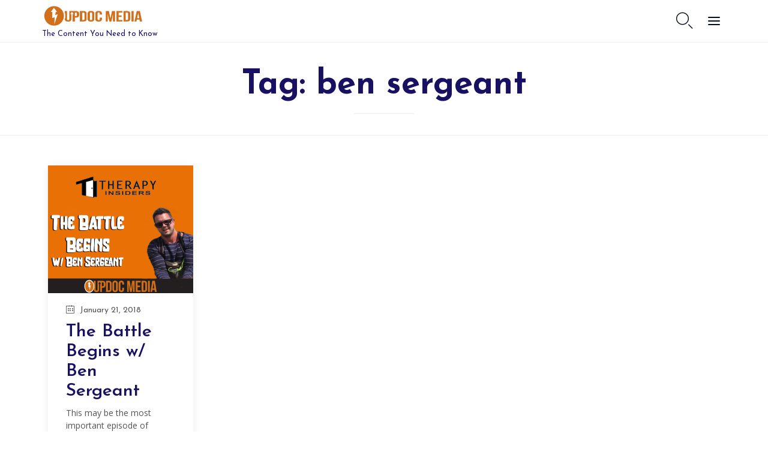

--- FILE ---
content_type: text/css; charset=utf-8
request_url: https://www.updocmedia.com/wp-content/plugins/indeed-learning-pro/assets/css/public.css?ver=101a96e136e064ed7d5ba08f8698b78d
body_size: 23000
content:
.ulp-clear{
	clear: both;
}
.ulp-float-left{
	float:left;
}
.ulp-float-right{
	float:right;
}
.ulp-course-wrapp .clear:after, .clear:before,.ulp-course-wrapp  [class*=content]:after,.ulp-course-wrapp  [class*=content]:before,.ulp-course-wrapp  [class*=site]:after,.ulp-course-wrapp [class*=site]:before {
    display: none;
}
.ulp-quiz-start{
	margin: 15px 0px;
}
.ulp-quiz-start-the-button{
	display: inline-block;
	color: #fff;
	background-color: #000;
	padding: 5px 30px;
	cursor: pointer;
}
.ulp-disabled-button{
		background-color: #c9c9c9;
		cursor: default;
}
.ulp-quiz-next-button,
.ulp-quiz-prev-button,
.ulp-hint-button,
.ulp-quiz-submit-via-ajax{
	display: inline-block;
	color: #fff;
	background-color:#1ab6e1;
	padding: 10px 25px;
	cursor: pointer;
	font-size: 16px;
    font-weight: 400;
	text-transform:uppercase;
	margin-right:20px;
	margin-bottom:10px;
}
.ulp-quiz-retake, .ulp-quiz-start{
	text-align:center;
	margin: 25px 0px;
}
.ulp-quiz-submit-the-button,
.ulp-quiz-retake-the-button,
.ulp-quiz-retake-the-button,
.ulp-lesson-complete-the-button,
.ulp-become-instructor-the-button,
.ulp-quiz-start-the-button,
.ulp-general-bttn
{
	display: inline-block;
	color: #fff;
	background-color: #000;
	background-color:#1ab6e1;
	padding: 15px 30px;
	cursor: pointer;
	font-size: 16px;
    font-weight: 400;
	text-transform:uppercase;
	border:none;
}
.ulp-quiz-print-grade{
	padding: 20px 10px;
	text-align:center;
	margin: 20px 0;
	font-size: 20px;
	color: blue;
	border: 1px solid #f5f5f5;
	-moz-border-radius:4px;
	-webkit-border-radius:4px;
	border-radius:4px;
	    background: #f5f5f5;
		color:#888;
}
.ulp-quiz-countdown-wrapper{
	text-align:center;

}
.ulp-quiz-countdown{
	font-weight:200;
	font-size:41px;
	color:#aaa;
	font-family: Roboto;
	border-bottom:4px solid #1ab6e1;
	    height: 50px;
    width: 163px;
    content: " ";
    display: block;
    text-align: center;
    margin: 0 auto;
    padding-bottom: 10px;
    box-sizing: border-box;
}
.ulp-single-quiz{
	padding: 10px;
	margin:10px auto;
	font-family: sans-serif;
	max-width:1100px;
}
.ulp-single-quiz .ulp-quiz-main-title{
	justify-content: center;
    font-size: 41px;
    font-weight: 100;
    line-height: 50px;
    color: #222;
    padding-bottom: 20px;
    position: relative;
    margin-bottom: 40px;
    text-align: center;
}
.ulp-single-quiz .ul-quiz-main-summary{
	line-height: 30px;
    font-size: 18px;
	font-weight:300;
    margin-bottom: 77px;
    letter-spacing: .4px;
    padding: 0 30px;
	color: #777;
}
.ul-quiz-main-details{
	padding: 20px 30px;
    margin: 20px 30px;
    font-family: Roboto;
    font-size: 15px;
    border: 1px solid #f5f5f5;
    -moz-border-radius: 4px;
    -webkit-border-radius: 4px;
    border-radius: 4px;
    background: #f5f5f5;
    color: #888;
	font-weight:700;
}
.ul-quiz-main-details .ulp-quiz-counts{
	color:#333;
	color:#1ab6e1;
	font-size:16px;
}
.ul-quiz-main-details .ul-quiz-time{
	display:inline-block;
	width:24%;
}
.ul-quiz-main-details .ul-quiz-questions-count{
	display:inline-block;
	width:24%;
}
.ul-quiz-main-details .ul-quiz-retake{
	display:inline-block;
	width:24%;
}
.ul-quiz-main-details .ul-quiz-rewardpoints{
	display:inline-block;
	width:24%;
}
.ul-quiz-main-details .ul-quiz-grade{
	font-size:17px;
	color:#444;
	padding-top:20px;
}
.ul-quiz-main-details .fa-ulp{
	font-size:16px;
	margin-right:6px;
}
.ulp-question-wrapp{
	padding: 25px 10px;
}
.ulp-question-legend{
	text-align:center;
	font-weight:300;
	font-size:21px;
	color:#888;
	font-family: Roboto;
	padding:0px 0 10px 0;
}
.ulp-question-points{
	font-weight:bold;
	font-size:13px;
	color:#666;
}
.ulp-question-content{
	color:#333;
	padding:10px 0 20px 0;
}
.ulp-question-options{
	padding-bottom:30px;
}
.ulp-question-input{
	margin: 10px 0px;
}
.ulp-question-buttons-wrapper{
	padding:10px 0;
}
.ulp-hint-hide{
	display: none;
}
.ulp-hint-show{
	display: block;
	color: #fff;
    background-color: #999;
    padding: 10px 20px;
    font-style: italic;
    margin-bottom: 20px;
	font-family: Roboto;
	font-size:14px;
}
.ulp-hint-link{
	cursor: pointer;
	font-size: 10px;
	color: red;
}
.ulp-question-explanation{
	background: #f5f5f5;
    padding: 15px 20px;
    font-style: italic;
    margin-bottom: 20px;
	font-family: Roboto;
	font-size:14px;
}
.ulp-wrong-answer-msg{
font-size: 12px;
    line-height: 1.42857143;
	    padding: 15px;
    margin-bottom: 17px;
    border: 1px solid transparent;
    border-radius: 3px;
	    background-color: #ffc9c9;
    border-color: #ffafbd;
    color: #ac1818;
}
.ulp-correct-answer-msg{
	    font-size: 12px;
    line-height: 1.42857143;
	  padding: 15px;
    margin-bottom: 17px;
    border: 1px solid transparent;
    border-radius: 3px;
	background-color: #bdedbc;
    border-color: #b4e8a8;
    color: #045702;
}
.ulp-q-answer-radio, .ulp-q-answer-checkbox{
	font-size: 16px;
    background: #f1f1f1;
    margin-bottom: 15px;
    -webkit-border-radius: 3px;
    -moz-border-radius: 3px;
    border-radius: 3px;
	padding: 10px 20px;
}
.ulp-q-answer-radio input[type="radio"], .ulp-q-answer-checkbox input[type="checkbox"]{
	border-radius: 0px;
    height: 25px;
    width: 25px;
    /* padding: 0px; */
        margin: 0px 15px 0 5px;
    border: 2px solid #ddd;
    /* box-shadow: none; */
    background: #fff;
    -webkit-appearance: initial;
	position:relative;
    vertical-align: middle;
	}
.ulp-q-answer-radio input:focus, .ulp-q-answer-checkbox input:focus{
	    box-shadow: none;
		outline: none;
}

.ulp-q-answer-radio input[type="radio"]:checked:before, .ulp-q-answer-checkbox input[type="checkbox"]:checked:before{
	    content: '';
    border: 4px solid #00b9eb;
    display: inline-block;
    width: 7px;
    height: 12px;
    border-top: 0;
    border-left: 0;
    position: absolute;
    top: 0px;
    left: 5px;
    box-sizing: content-box;
    -webkit-transform: rotate(36deg);
    -khtml-transform: rotate(36deg);
    -moz-transform: rotate(36deg);
    -ms-transform: rotate(36deg);
    -o-transform: rotate(36deg);
    transform: rotate(36deg);
}
.ulp-course-wrapp{
	padding: 10px;
	margin: 10px auto !important;
	font-family: Roboto;
	max-width:1100px;
}
.ulp-course-wrapp h1{
	font-size: 42px;
    font-weight: 500;
    text-transform: uppercase;
    letter-spacing: .8px;
    line-height: normal;
	text-align: center;
	margin-bottom:24px;
}
.ulp-course-wrapp .ulp-short-description {
    text-align: left;
    padding-left: 0;
    display: block;
    max-width: 900px;
    margin: auto;
    font-size: 18px;
    line-height: 26px;
    letter-spacing: .4px;
    padding-top: 12px;
	margin-bottom:28px;
	    font-style: italic;
		    color: #888;
}
.ulp-course-wrapp .ulp-top-section{
	width:100%;
	margin-bottom:24px;
	position:relative;
}
.ulp-course-wrapp .ulp-top-section .ulp-sale{
	    width: 0;
    height: 0;
    border-top: 86px solid #ffae00;
    border-right: 86px solid transparent;
    display: inline-block;
    position: absolute;
    z-index: 9;
}
.ulp-course-wrapp .ulp-top-section .ulp-sale .ulp-text-sale{
    -webkit-transform: rotate(-45deg);
    -moz-transform: rotate(-45deg);
    -ms-transform: rotate(-45deg);
    -o-transform: rotate(-45deg);
    position: absolute;
    top: -68px;
    display: inline-block;
    left: 10px;
    color: rgba(255,255,255,.8);
    font-size: 16px;
    font-weight: 400;
    text-transform: uppercase;
}
.ulp-course-wrapp .ulp-top-section .ulp-feat-img-wrapp{
	width:100%;
	overflow:hidden;
}
.ulp-course-wrapp .ulp-top-section .ulp-feat-img-wrapp .ultp-feat-img-single-course{
	background-position: center center;
	background-repeat: no-repeat;
	background-size: 100%;
}
.ulp-course-wrapp .ulp-top-section .ulp-feat-img-wrapp img{
	width:100%;
}
.ulp-course-wrapp .ulp-main-section{
	width:100%;
	display:flex;
	position:relative;
}
.ulp-course-wrapp .ulp-left-content{
	width:70%;
	float:left;
}
.ulp-course-wrapp .ulp-main-section .ulp-right-sidebar{
	position:absolute;
	position:relative;
	right: 0%;
    top: -24px;
    width: 30%;
	max-width:100%;
	border: 1px solid #e6e6e6;
    -webkit-box-shadow: 12.9px 15.3px 18px 0 rgba(0,0,0,.08);
    -khtml-box-shadow: 12.9px 15.3px 18px 0 rgba(0,0,0,.08);
    -moz-box-shadow: 12.9px 15.3px 18px 0 rgba(0,0,0,.08);
    -ms-box-shadow: 12.9px 15.3px 18px 0 rgba(0,0,0,.08);
    -o-box-shadow: 12.9px 15.3px 18px 0 rgba(0,0,0,.08);
    box-shadow: 12.9px 15.3px 18px 0 rgba(0,0,0,.08);
    background: #fefefe;
    -webkit-border-top-right-radius: 0;
    -webkit-border-bottom-right-radius: 5px;
    -webkit-border-bottom-left-radius: 5px;
    -webkit-border-top-left-radius: 0;
    -moz-border-radius-topright: 0;
    -moz-border-radius-bottomright: 5px;
    -moz-border-radius-bottomleft: 5px;
    -moz-border-radius-topleft: 0;
    border-top-right-radius: 0;
    border-bottom-right-radius: 5px;
    border-bottom-left-radius: 5px;
    border-top-left-radius: 0;
    -webkit-background-clip: padding-box;
    -khtml-background-clip: padding-box;
    -moz-background-clip: padding-box;
    -ms-background-clip: padding-box;
    -o-background-clip: padding-box;
    background-clip: padding-box;
}
.ulp-course-wrapp .ulp-main-section .ulp-right-sidebar .sub-content-details{
	font-size: 14px;
    color: #878787;
    display: block;
    margin: 0;
	padding:0 15px;
	padding-bottom:24px;
}
.ulp-course-wrapp .ulp-main-section .ulp-right-sidebar .sub-content-details h3{
	    color: #333;
    font-size: 23px;
    padding-bottom: 2px;
    border-bottom: 1px solid #eee;
    margin-bottom: 20px;
    font-weight: 300;
}
.ulp-course-wrapp .ulp-main-section .ulp-right-sidebar .price-box {
    height: 86px;
    width: 100%;
    line-height: 86px;
    text-align: center;
    display: flex;
    justify-content: center;
	    background: #18c1f0;
		    font-size: 35px;
    font-weight: 500;
    letter-spacing: .7px;
    color: #fff;
}
.ulp-course-wrapp .ulp-main-section .ulp-top-details{
	padding: 0 28px;
    font-size: 16px;
    font-weight: 300;
    line-height: 1.38;
    letter-spacing: .3px;
    color: #878787;
	    margin: 15px 0;
    list-style: none;
    display: flex;
    width: 100%;
	box-sizing: border-box;
}
.ulp-course-wrapp .ulp-main-section .ulp-top-details li {
    float: left;
    padding-right: 10px;
    padding-left: 20px;
    border-left: 1px solid #e7e7e7;
    font-size: 14px;
    display: block;
    margin-bottom: 20px;
    width: 25%;
    line-height: 1.57;
	box-sizing:border-box;
}
.ulp-course-wrapp .ulp-main-section .ulp-top-details li:first-child {
    border: 0;
    /*margin: 0;
    padding: 0;*/
}
.ulp-course-wrapp .ulp-main-section .ulp-top-details .ulp-avatar{
	display: block;
    float: left;
    margin-right: 10px;
}
.ulp-course-wrapp .ulp-main-section .ulp-top-details .ulp-avatar img{
	    -webkit-border-radius: 100%;
    -moz-border-radius: 100%;
    border-radius: 100%;
    margin-top: 5px;
	max-width:30px;
}
 .ulp-course-wrapp .ulp-main-section .ulp-top-details li label{
	    font-size: 14px;
    color: #878787;
    display: block;
    margin: 0;
}
.ulp-course-wrapp .ulp-main-section .ulp-top-details li strong{
	   color: #202121;
    font-weight: 400;
    font-size: 14px;
    text-transform: capitalize;
    line-height: 1.38;
}
.ulp-course-enrolled h1{
	margin-bottom:24px;
}
.ulp-course-enrolled .ulp-short-description{
	text-align:left;
	min-height:64px;
	font-style:inherit;
}
.ulp-course-enrolled .ulp-main-section .ulp-top-details{
	display:block;
}
.ulp-course-enrolled .ulp-main-section .ulp-top-details li{
	float:none;
	width:100%;
	padding:0px;
	padding-bottom:10px;
	padding-top:20px;
	border-left:none;
	margin-bottom:0px;
	margin-left:0px;
	border-bottom: 1px solid #e7e7e7;
}
.ulp-course-enrolled .ulp-main-section .ulp-top-details li:first-child{
	border-bottom: 1px solid #e7e7e7;
	margin-left:0px;
	padding-bottom:10px;
	padding-top:20px;
}
.ulp-course-enrolled .ulp-main-section .ulp-top-details li:last-child{
	border-bottom:0px;
}
.ulp-course-enrolled .ulp-short-description{
	margin-bottom: 28px;
}
.ulp-course-enrolled .ulp-course-progress-wrapp{
	   background-color: #fafafa;
    border: solid 1px #e6e6e6;
    -webkit-border-radius: 5px;
    -moz-border-radius: 5px;
    border-radius: 5px;
    overflow: hidden;
    margin-bottom: 30px;
    -webkit-transition: all .5s;
    -khtml-transition: all .5s;
    -moz-transition: all .5s;
    -ms-transition: all .5s;
    -o-transition: all .5s;
    transition: all .5s;
	width:100%;
	padding:20px 15px;
	box-sizing: border-box;
}
.ulp-course-enrolled .ulp-course-progress-wrapp h2{
	margin-bottom:30px;
	color:#18c1f0;
}
.ulp-course-enrolled .ulp-course-progress-wrapp span{
	font-size:14px;
	font-weight:300;
	color: #878787;
}
.ulp-course-enrolled .ulp-course-progress-wrapp h2 span{
	display:block;
}
.ulp-course-enrolled .ulp-course-progress-wrapp .ulp-progress-bar {
	height: 15px;
	overflow:hidden;
    background-color: #dadada;
    border-radius: 10px;
    margin: 10px 0 15px;
}
.ulp-course-enrolled .ulp-course-progress-wrapp .ulp-progress-completed {
	background-color: #18c1f0;
	height: 15px;
}
.ulp-lesson-wrapp{
	padding: 10px;
	margin: 10px auto;
	    font-family: sans-serif;
	max-width:1100px;
}
.ulp-lesson-complete-button-wrapper{
}
.ulp-lesson-complete-wrapp{
	text-align:center;
	margin:15px 0;
}
.ulp-lesson-main-title{
	justify-content: center;
    font-size: 41px;
    font-weight: 100;
    line-height: 50px;
    color: #222;
    padding-bottom: 20px;
    position: relative;
    margin-bottom: 40px;
    text-align: center;
}
.ulp-lesson-course-link, .ulp-quiz-course-link, .ulp-announcement-course-link, .ulp-questionsandanswer-course-link{
	border: 1px solid #eee;
    padding: 20px 25px;
    margin: 25px 0;
    color: #555;
    font-size: 18px;
    font-weight: 200;
    line-height: 26px;
}
.ulp-announcement-course-link, .ulp-questionsandanswer-course-link{
	margin:5px 0;
	border:1px solid #ddd;
    padding: 10px 25px;
	border-width:1px 0 1px 0;
}
.ulp-lesson-course-link a, .ulp-quiz-course-link a, .ulp-announcement-course-link a, .ulp-questionsandanswer-course-link a{
	font-weight:600;
	color:#1ab6e1;
	font-size:20px;
}
.ulp-lesson-completed, .ulp-lesson-complete-the-button-wait{
	display: inline-block;
	color: #fff;
	background-color: #ddd;
	padding: 15px 50px;
}
.ulp-cursor-default{
	cursor: default;
}
.ulp-enroll-course-the-button{
	    display: block;
    margin: auto;
    max-width: 255px;
    min-height: 46px;
    text-align: center;
    color: #888;
    font-weight: 400;
    background: #fff;
    -webkit-border-radius: 21px;
    -moz-border-radius: 21px;
    border-radius: 21px;
    -webkit-transition: .3s;
    -khtml-transition: .3s;
    -moz-transition: .3s;
    -ms-transition: .3s;
    -o-transition: .3s;
    transition: .3s;
    border: 1px solid #e5e5e5;
    font-size: 16px;
    line-height: 46px;
    /*padding: 0 40px;*/
    letter-spacing: .3px;
    text-transform: uppercase;
    outline: 0;
    margin-bottom: 10px;
	    color: #18c1f0;
    border: 1px solid #18c1f0;
	cursor:pointer;
	box-sizing:border-box;
}
.ulp-enroll-course-the-button-disabled{
display: block;
    margin: auto;
    max-width: 255px;
    min-height: 46px;
    text-align: center;
    color: #888;
    font-weight: 400;
    background: #fafafa;
    -webkit-border-radius: 21px;
    -moz-border-radius: 21px;
    border-radius: 21px;
    -webkit-transition: .3s;
    -khtml-transition: .3s;
    -moz-transition: .3s;
    -ms-transition: .3s;
    -o-transition: .3s;
    transition: .3s;
    border: 1px solid #e5e5e5;
    font-size: 16px;
    line-height: 46px;
    /*padding: 0 40px;*/
    letter-spacing: .3px;
    text-transform: uppercase;
    outline: 0;
    margin-bottom: 10px;
		cursor: pointer;
		box-sizing:border-box;
}
.ulp-pay-bttn{
		display: block;
    margin: auto;
    max-width: 255px;
    min-height: 46px;
    text-align: center;
    color: #888;
    font-weight: 400;
    background: #fafafa;
    -webkit-border-radius: 21px;
    -moz-border-radius: 21px;
    border-radius: 21px;
    -webkit-transition: .3s;
    -khtml-transition: .3s;
    -moz-transition: .3s;
    -ms-transition: .3s;
    -o-transition: .3s;
    transition: .3s;
    border: 1px solid #e5e5e5;
    font-size: 16px;
    line-height: 46px;
    /*padding: 0 40px;*/
    letter-spacing: .3px;
    text-transform: uppercase;
    outline: 0;
    margin-bottom: 10px;
		cursor: pointer;
		box-sizing:border-box;
}
.ulp-lesson-main-featureimage{
	margin-bottom:25px;
}
.ulp-lesson-main-content{
	border-bottom:1px solid #eee;
}
.ulp-lesson-navigation-wrapper{
	margin:5px 0;
	padding:10px 5px;
}
.ulp-lesson-nav{
	margin: 10px 0px;
	width: 100%;
}
.ulp-lesson-nav a{
	    font-weight: 600;
    color: #1ab6e1;
}
.ulp-lesson-nav .ulp-lesson-nav-prev{
	float: left;
	display: inline-block;
	vertical-align: top;
	text-align:left;
}
.ulp-lesson-nav .ulp-lesson-nav-prev .ulp-lesson-nav-prev-label{
	color: #555;
    font-size: 18px;
	font-weight: 200;
}
.ulp-lesson-nav .ulp-lesson-nav-next{
	float: right;
	display: inline-block;
	vertical-align: top;
	text-align:right;
}
.ulp-lesson-nav .ulp-lesson-nav-next .ulp-lesson-nav-prev-label{
	color: #555;
    font-size: 18px;
	font-weight: 200;
}
.ulp_lesson_countdown-wrapper{
    margin: 20px auto;
}
.ulp_lesson_countdown{
	font-weight:200;
	font-size:41px;
	color:#aaa;
	font-family: Roboto;
	border-top:4px solid #1ab6e1;
    width: 153px;
    content: " ";
    display: block;
    text-align: center;
    padding-top: 20px;
    box-sizing: border-box;
	 margin:0px auto;
	 line-height: 1.2;
}
.ulp_lesson_countdown-text{
	    font-weight: 300;
    font-size: 16px;
    color: #aaa;
    font-family: Roboto;
}
.ulp-course-additional-data-wrapp{
	padding: 10px;
	margin: 10px;
	background-color: #345455;
	color: #fff;
}
.ulp-progress-wrapp{
	padding: 10px;
	margin: 10px;
	font-size:12px;
	color: #999;
	border-top:1px solid #ddd;
}
/** PAGINATION **/
.ulp-pagination{
	width: 100%;
	text-align: center;
	margin: 10px 0px;
    height: 30px;
}
.ulp-pagination .ulp-pagination-item, .ulp-pagination .ulp-pagination-item-selected, .ulp-pagination .ulp-pagination-item-break{
	padding: 8px 12px;
    margin: 0 2px;
    background: #fafafa;
    border: 1px solid #ddd;
    line-height: 20px;
    vertical-align: -webkit-baseline-middle;
    text-decoration: none;
    color: #999;
    font-weight: bold;
	border-radius:50%;
}
.ulp-pagination .ulp-list-pagination-item-break{
	padding: 5px 15px;
}
 .ulp-pagination .ulp-pagination-item-selected, .ulp-pagination .ulp-pagination-item:hover{
    background-color: #18c1f0;
    color: #fff;
    border-color: #18c1f0;
 }
/** PAGINATION **/
.ulp-feat-img-wrapp{
		text-align: center;
}
.ulp-feat-img-wrapp img{
		width: 70%;
}
.ulp-course-enroll-section{
	padding: 10px;
	margin: 10px;
}
.ulp-course-enroll-wrapp{
}
/************* LIST courses ****************/
.ulp-list-courses-wrapp{
	    font-family: Roboto;
    font-size: 18px;
    line-height: 1.25;
    letter-spacing: 0;
    color: #888;
    text-transform: none;
    font-weight: 300;
    font-style: normal;
	display: flex;
    flex-wrap: wrap;
    margin-right: -15px;
    margin-left: -15px;
	}
.ulp-list-courses-wrapp .ulp-list-courses-item-wrapp{
		position: relative;
    width: 100%;
    min-height: 1px;
	    display: block;
		    margin: 0;
			margin-bottom: 20px;
			box-sizing: inherit;
		padding-right: 15px;
    	padding-left: 15px;
		flex: 0 0 33.33333%;
    	max-width: 33.33333%;
		min-width:320px;
		box-sizing:border-box;
}
.ulp-list-courses-wrapp .ulp-list-courses-item-wrapp .ulp-feat-img-wrapp{
	    overflow: hidden;
    position: relative;
	text-align: left;
}
.ulp-list-courses-wrapp .ulp-list-courses-item-wrapp .ulp-feat-img-wrapp .ulp-sale{
	    width: 0;
    height: 0;
    border-top: 86px solid #ffae00;
    border-right: 86px solid transparent;
    display: inline-block;
    position: absolute;
    z-index: 9;
}
.ulp-list-courses-wrapp .ulp-list-courses-item-wrapp .ulp-feat-img-wrapp .ulp-sale .ulp-text-sale{
    -webkit-transform: rotate(-45deg);
    -moz-transform: rotate(-45deg);
    -ms-transform: rotate(-45deg);
    -o-transform: rotate(-45deg);
    position: absolute;
    top: -68px;
    display: inline-block;
    left: 10px;
    color: rgba(255,255,255,.8);
    font-size: 16px;
    font-weight: 400;
    text-transform: uppercase;
}
.ulp-list-courses-wrapp .ulp-list-courses-item-wrapp .ulp-feat-img-wrapp img{
	-webkit-transition: .5s ease-in-out;
    -khtml-transition: .5s ease-in-out;
    -moz-transition: .5s ease-in-out;
    -ms-transition: .5s ease-in-out;
    -o-transition: .5s ease-in-out;
    transition: .5s ease-in-out;
	max-width: 100%;
	height: auto;
	width:100%;
}
.ulp-list-courses-wrapp .ulp-list-courses-item-wrapp .ulp-feat-img-wrapp:hover img {
    transform: scale(1.2);
}
.ulp-list-courses-wrapp .ulp-list-courses-item-wrapp .ulp-feat-img-wrapp .ulp-course-price{
    position: absolute;
    bottom: 0;
    left: 0;
    font-size: 20px;
    font-weight: 500;
    line-height: 1.1;
    letter-spacing: .4px;
    padding: 11px 28px;
    display: flex;
    background: #fff;
    text-transform: uppercase;
    z-index: 9;
	    color: #18c1f0;
		    font-size: 20px;
    font-weight: 500;
    line-height: 1.1;
    letter-spacing: .4px;
	margin:0px;
}
.ulp-list-courses-wrapp .ulp-list-courses-item-wrapp .ulp-list-courses-item-wrapp-content{
	    height: auto;
	padding-bottom: 25px;
}
.ulp-list-courses-wrapp .ulp-list-courses-item-wrapp:hover .ulp-list-courses-item-wrapp-content{
    -webkit-box-shadow: 12.9px 15.3px 18px 0 rgba(0,0,0,.08);
    -khtml-box-shadow: 12.9px 15.3px 18px 0 rgba(0,0,0,.08);
    -moz-box-shadow: 12.9px 15.3px 18px 0 rgba(0,0,0,.08);
    -ms-box-shadow: 12.9px 15.3px 18px 0 rgba(0,0,0,.08);
    -o-box-shadow: 12.9px 15.3px 18px 0 rgba(0,0,0,.08);
    box-shadow: 12.9px 15.3px 18px 0 rgba(0,0,0,.08);
    -webkit-transition: .3s ease-in-out;
    -khtml-transition: .3s ease-in-out;
    -moz-transition: .3s ease-in-out;
    -ms-transition: .3s ease-in-out;
    -o-transition: .3s ease-in-out;
    transition: .3s ease-in-out;
}
.ulp-list-courses-wrapp .ulp-list-courses-item-wrapp .ulp-list-courses-item-title{
	       margin-bottom: .5rem;
		font-family: Roboto;
    color: #202121;
    font-weight: 500;
    font-style: normal;
	    font-size: 30px;
    text-transform: none;
		    padding: 25px 28px 12px 28px;
    line-height: 18px;
}
.ulp-list-courses-wrapp .ulp-list-courses-item-wrapp .ulp-list-courses-item-title a {
	font-size: 16px;
    letter-spacing: .3px;
    font-weight: 400;
    text-transform: uppercase;
    color: #202121;
    font-family: Roboto;
	    text-decoration: none;
		box-shadow:none;
}
.ulp-list-courses-wrapp .ulp-list-courses-item-wrapp .ulp-list-courses-item-title a:hover {
    color: #18c1f0;
	    text-decoration: none;
}
.ulp-list-courses-wrapp .ulp-list-courses-item-wrapp .ulp-list-courses-item-wrapp-hidden-content{
	display:none;
}
.ulp-list-courses-wrapp .ulp-list-courses-item-wrapp .ulp-list-courses-item-wrapp-second-content{
	padding: 0 28px;
    font-size: 16px;
    font-weight: 300;
    line-height: 1.38;
    letter-spacing: .3px;
    color: #878787;
	margin-bottom:24px;
}
.ulp-list-courses-wrapp .ulp-list-courses-item-wrapp .ulp-list-courses-item-wrapp-excerpt{
	padding: 0 28px;
       font-size: 16px;
    line-height: 26px;
    margin-bottom: 42px;
}
.ulp-list-courses-wrapp .ulp-list-courses-item-wrapp .ulp-list-courses-item-wrapp-third-content{
	padding: 0 28px;
    font-size: 16px;
    font-weight: 300;
    line-height: 1.38;
    letter-spacing: .3px;
    color: #878787;
	    margin: 15px 0;
    list-style: none;
    display: flex;
    width: 100%;
	box-sizing:border-box;
}
.ulp-list-courses-wrapp .ulp-list-courses-item-wrapp .ulp-list-courses-item-wrapp-third-content li {
    float: left;
    margin-left: 5px;
    padding-left: 8px;
    border-left: 1px solid #e7e7e7;
    font-size: 14px;
    display: block;
    margin-bottom: 20px;
    width: 33.33%;
    line-height: 1.57;
	box-sizing:content-box;
}
.ulp-list-courses-wrapp .ulp-list-courses-item-wrapp .ulp-list-courses-item-wrapp-third-content li:first-child {
    border: 0;
    margin: 0;
    padding: 0;
}
.ulp-list-courses-wrapp .ulp-list-courses-item-wrapp .ulp-list-courses-item-wrapp-third-content .ulp-avatar{
	display: block;
    float: left;
    margin-right: 4px;
}
.ulp-list-courses-wrapp .ulp-list-courses-item-wrapp .ulp-list-courses-item-wrapp-third-content .ulp-avatar img{
	    -webkit-border-radius: 100%;
    -moz-border-radius: 100%;
    border-radius: 100%;
    margin-top: 5px;
	max-width:30px;
}
 .ulp-list-courses-wrapp .ulp-list-courses-item-wrapp .ulp-list-courses-item-wrapp-third-content li label{
	    font-size: 12px;
    color: #878787;
    display: block;
    margin: 0;
}
.ulp-list-courses-wrapp .ulp-list-courses-item-wrapp .ulp-list-courses-item-wrapp-third-content li strong{
	   color: #202121;
    font-weight: 400;
    font-size: 12px;
    text-transform: capitalize;
    line-height: 1.38;
	word-wrap: break-word;
}
.ulp-list-courses-wrapp .ulp-list-courses-item-wrapp .ulp-progress-bar {
	height: 15px;
	overflow:hidden;
    background-color: #e8e8e8;
    border-radius: 10px;
    margin: 10px 0 15px;
}
.ulp-list-courses-wrapp .ulp-list-courses-item-wrapp .ulp-progress-completed {
	background-color: #18c1f0;
	height: 15px;
}
.ulp-my-courses-wrapp .ulp-list-courses-item-wrapp{
	width:50%;
	    flex: 0 0 50%;
    max-width: 50%;
}
.ulp-course-enroll-message-danger{
	color: #a94442;
	background-color: #f2dede;
	border-color: #ebccd1;
	padding: 15px;
	margin-bottom: 20px;
	border: 1px solid transparent;
	border-radius: 4px;
}
.ulp-course-enroll-message-success{
	padding: 15px;
	margin-bottom: 20px;
	border: 1px solid transparent;
	border-radius: 4px;
	color: #3c763d;
	background-color: #dff0d8;
	border-color: #d6e9c6;
}
.ulp-danger-message{
	color: #a94442;
	background-color: #f2dede;
	border-color: #ebccd1;
	padding: 15px;
	margin-bottom: 20px;
	border: 1px solid transparent;
	border-radius: 4px;
}
.ulp-success-message{
	padding: 15px;
	margin-bottom: 20px;
	border: 1px solid transparent;
	border-radius: 4px;
	color: #3c763d;
	background-color: #dff0d8;
	border-color: #d6e9c6;
}
/********* COURSE REVIEW **********/
.ulp-write-course-review-wrapp{
	background-color: #fafafa;
	border: solid 1px #e6e6e6;
	-webkit-border-radius: 5px;
	-moz-border-radius: 5px;
	border-radius: 5px;
	overflow: hidden;
	margin-bottom: 30px;
	margin-top:20px;
	-webkit-transition: all .5s;
	-khtml-transition: all .5s;
	-moz-transition: all .5s;
	-ms-transition: all .5s;
	-o-transition: all .5s;
	transition: all .5s;
	width: 100%;
	padding: 20px 15px;

    box-sizing: border-box;
}
.ulp-write-course-review-wrapp h2{
	margin-bottom: 30px;
    color: #18c1f0;
}
.ulp-write-course-review-wrapp textarea{
	min-width: 60%;
    min-height: 160px;
}
.ulp-star-item{
		display:inline-block;
		margin: 0px;
    font-size: 24px;
}
.ulp-star-unselected, .ulp-star-selected{
		cursor: pointer;
}
.ulp-add-new-review-bttn{
		background-color: #18c1f0;
    cursor: pointer;
    font-size: 13px;
    text-transform: uppercase;
    font-weight: 700;
    text-align: center;
    display: inline-block;
    border: 1px solid #18c1f0;
    border-radius: 3px;
    padding: 8px 20px;
    color: #fff;
    min-width: 180px;
}
.ulp-write-course-review-stars{
	margin:20px 0;
	color:#aaa;
}
.ulp-write-course-review-stars .fa-star-ulp{
    color: #f05a19;
}
.ulp-course-review-list-wrapp{
	margin:35px 0;
}
.ulp-course-review-list{
	margin:20px 15px;
}
.ulp-course-review-item{
	margin-bottom: 20px;
	border-bottom: 1px solid #ddd;
    overflow: hidden;
	font-family: Roboto;
	color:#888;
	padding: 20px 5px;
}
.ulp-course-review-photo{
    width: 95px;
    overflow: hidden;
    float: left;
    margin-right: 30px;
}
.ulp-course-review-content {
    width: calc(100% - 125px);
    width: -webkit-calc(100% - 125px);
    width: -moz-calc(100% - 125px);
    float: right;
    margin-top: -8px;
}
.ulp-course-review-author-name{
    vertical-align: top;
    font-weight: 700;
    font-size: 18px;
    margin: 0 15px 0 0;
    line-height: 28px;
    text-transform: capitalize;
	    color: #333;
}
.ulp-course-review-stars{
	    color: #f05a19;
	    margin: 0px 0 5px;
	font-size:13px;
}
.ulp-course-review-stars .fa-ulp{
	font-size:15px;
}
.ulp-course-review-time{
	font-size:14px;
    margin-bottom: 15px;
}
.ulp-course-review-text{
	font-size:16px;
}
.ulp-course-review-text span{
	font-weight:700;
	padding-bottom:3px;
	display:block;
}
.ulp-load-more-bttn{
		cursor: pointer;
}
/*********  end of stars ********/
/************************** NOTES *******************************/
.ulp-take-a-note-wrapp{
	margin:35px 0;
	display:inline-block;
}
.ulp-take-a-note-wrapp .ulp-take-a-note{
		border: 1px solid #000;
		cursor: pointer;
    font-size: 13px;
    text-transform: uppercase;
    font-weight: 700;
    text-align: center;
    display: inline-block;
    border: 1px solid #ffd906;
    border-radius: 3px;
	    padding: 8px 20px;
	color:#444;
	background-color:#ffd906;
	min-width:180px;
}
.ulp-take-a-note-wrapp .ulp-take-a-note span{
	margin-left:8px;
}
.ulp-list-notes-wrapp{
}
.ulp-course-notes-list{
	margin:20px 35px;
}
.ulp-course-note-item{
	margin-bottom: 20px;
	border-bottom: 1px solid #ddd;
    overflow: hidden;
	font-family: Roboto;
	color:#888;
	padding: 20px 5px;
}
.ulp-course-note-title{
    vertical-align: top;
    font-weight: 700;
    font-size: 18px;
    margin: 0 15px 0 0;
    line-height: 28px;
    text-transform: capitalize;
	    color: #333;
}
.ulp-course-note-course{
	    color: #18c1f0;
	    margin: 0px 0 5px;
	font-size:13px;
}
.ulp-course-note-time{
	font-size:14px;
    margin-bottom: 15px;
}
.ulp-course-note-text{
	font-size:16px;
}
.ulp-course-note-text span{
	font-weight:700;
	padding-bottom:3px;
	display:block;
}
.ulp-course-note-removebutton{
	border: 1px solid #000;
    cursor: pointer;
    font-size: 13px;
    /* text-transform: uppercase; */
    /* font-weight: 700; */
    text-align: center;
    display: inline-block;
    border: 1px solid #ddd;
    border-radius: 3px;
    padding: 2px 10px;
    color: #aaa;
    background-color: #fafafa;
    margin: 8px 0;
}
.ulp-course-note-removebutton span{
	margin-left:4px;
}
.ulp-course-note-removebutton > *{
	pointer-events: none;
}

.ulp-course-note-removebutton:hover{
    background-color: #F06C71;
	color:#fff;
	border-color: #F06C71;
}
/****************************** /NOTES **************************/
/************************ POPUP ***********************/
.ulp-popup-wrapp{
	position: fixed;
	z-index: 999991;
	top: 0px;
	height: auto;
	left: 0px;
	width: 100%;
	min-height: 100%;
    background-color: rgba(0,0,0,0.30);
}
.ulp-popup-wrapp .ulp-the-popup{
    width: 45%;
    min-width: 750px;
    height: auto;
    margin: 0 auto;
    margin-top: 1%;
	margin-bottom:6%;
	bottom:10px;
    font-family: "Open Sans",sans-serif;
}
.ulp-popup-wrapp .ulp-the-popup .ulp-popup-top{
	border-bottom: 1px solid #ddd;
  	background-color: #fafafa;
    padding:13px 9px;
}
.ulp-the-popup-locker .ulp-popup-top{
	background-color: #555f6e !important;
}
.ulp-popup-wrapp .ulp-the-popup .ulp-popup-top .title{
    float: left;
    margin: 5px 0px 5px 5px;
    font-size: 18px;
    color: #333;
	font-weight:bold;
	color: #d9534f;
	-webkit-animation-name: fadeInLeftTitle;
  	animation-name: fadeInLeftTitle;
  	-webkit-animation-duration: 1s;
  	animation-duration: 1s;
  	-webkit-animation-fill-mode: both;
  	animation-fill-mode: both;
}
.ulp-the-popup-locker .ulp-popup-top .title{
    color: #fff !important;
}
.ulp-popup-wrapp .ulp-the-popup .ulp-popup-top .close-bttn{
	background-size:25px;
    width: 25px;
    height: 25px;
    float: right;
    cursor: pointer;
	background: url(../../assets/images/close_bk.png) !important;
  	background-size: cover;
  	background-repeat: no-repeat;
  	background-position: center center;
	opacity:0.3;
}
.ulp-popup-wrapp .ulp-the-popup .ulp-popup-top .close-bttn:hover{
	opacity:0.8;
}
.ulp-popup-wrapp .ulp-the-popup .ulp-popup-content{
    padding: 25px 10px;
	padding-top:10px;
    background: #fff;
	min-height:250px;
	border: 1px solid #ddd;
	border-top:none;
}
.ulp-the-popup-locker .ulp-popup-content{
	background-color: #fafafa !important;
}
.ulp-popup-wrapp .ulp-the-popup .ulp-popup-content .ulp-popup-left-section{
	width: 30%;
	display: inline-block;
	background-color:#fafafa;
	padding:15px;
    box-sizing: border-box;
}
.ulp-popup-wrapp .ulp-the-popup .ulp-popup-content .ulp-popup-right-section{
	width: 69%;
	display: inline-block;
	vertical-align: top;
	padding:25px 20px;
    box-sizing: border-box;
	background-color:#fff;
	border-left:1px solid #ddd;
	height:100%;
	min-height:350px;
}
.ulp-popup-wrapp .ulp-the-popup .ulp-popup-content .ulp-popup-label{
	font-size: 14px;
	font-weight: 500;
	color: #333;
}
.ulp-popup-create-note-row{
		margin-top: 10px;
}
.ulp-popup-create-note-row textarea{
	min-width: 60%;
    min-height: 160px;
}
.ulp-popup-create-note-row button{
		background-color: #18c1f0;
    cursor: pointer;
    font-size: 13px;
    text-transform: uppercase;
    font-weight: 700;
    text-align: center;
    display: inline-block;
    border: 1px solid #18c1f0;
    border-radius: 3px;
    padding: 8px 20px;
    color: #fff;
    min-width: 180px;
}
.ulp-pointer{
	cursor: pointer;
}
/*********************** /POPUP ***********************/
.ulp-general-bttn {
    background-color: #18c1f0;
}
/******************  BADGES  *********************/
.ulp-badges-list-wrapp{
		padding: 10px;
}
.ulp-badges-list-wrapp .ulp-badge-item{
		margin: 15px;
		padding: 10px;
		text-align: center;
}
.ulp-badges-list-wrapp .ulp-badge-item .ulp-badge-title{
		font-size: 15px;
}
.ulp-badges-list-wrapp .ulp-badge-item img{
		width: 100px;
}
/***************** /BADGES *********************/
/***************** WATCH LIST **************/
.ulp-watch-list-wrapp-button{
	margin:10px 15px;
	display:inline-block;
}
.ulp-watch-list-wrapp-button .ulp-watch-list-button{
		border: 1px solid #000;
		cursor: pointer;
    font-size: 13px;
    text-transform: uppercase;
    font-weight: 700;
    text-align: center;
    display: inline-block;
    border: 1px solid #ddd;
    border-radius: 3px;
	    padding: 8px 20px;
	color:#aaa;
}
.ulp-watch-list-wrapp-button .ulp-watch-list-button span{
	margin-left:8px;
}
.ulp-watch-list-wrapp-button .ulp-watch-list-button.ulp-watch-list-active{
    color: #F06C71;
	border-color:#F06C71;
}
.ulp-watch-list-wrapp i{
		cursor: pointer;
}
/************* INVOICES ***************/
.ulp-invoice-bttn-wrapp{
	text-align: right;
	padding-bottom:10px;
	padding-right: 10px;
	margin-bottom:10px;
	border-bottom:1px solid #eee;
}
.ulp-invoice-bttn-wrapp .ulp-popup-print-bttn {
    color: #fff !important;
	display: inline-block;
	cursor: pointer;
    padding: 6px 18px;
	background: #df3448;
}
.ulp-invoice-wrapp{
	margin: 5px 10px;
	}
.ulp-invoice-wrapp .ulp-invoice-title{
	display: inline-block;
	vertical-align: top;
	text-align: right;
	font-size: 28px;
	width: 50%;
	color:#fff;
	background-color:#9aa9a1;
	box-sizing:border-box;
	padding:3px 10px 3px 10px;
	float:right;
}
.ulp-invoice-wrapp .ulp-invoice-logo{
	display: inline-block;
	vertical-align: top;
	text-align: left;
	width: 49%;
}
.ulp-invoice-wrapp .ulp-invoice-logo img{
	max-height:55px;
	margin-left:10px;
}
.ulp-invoice-wrapp .ulp-invoice-company-field{
	display: inline-block;
	width: 30%;
	padding: 10px;
	vertical-align: top;
	margin: 5px;
	color:#444;
}
.ulp-invoice-wrapp .ulp-invoice-invoice-code{
	display: inline-block;
	vertical-align: top;
	padding: 20px 10px;
	width: 25%;
	text-align: right;
	background-color:#e4e4e6;
	color:#777;
	line-height:24px;
	float:right;
}
.ulp-invoice-wrapp .ulp-invoice-client-details{
	width: 30%;
	margin: 5px;
	padding: 5px;
	color:#777;
	font-size:15px;
	line-height:23px;
	border: 1px solid #e4e4e6;
	padding-left: 15px;
	box-sizing:border-box;
}
.ulp-invoice-wrapp .ulp-invoice-list-details{
	margin:20px 0;
	padding-left:10px;
}
.ulp-invoice-wrapp .ulp-invoice-list-details table{
	width: 100%;
	padding: 5px;
	border: 1px solid #c9c9c9;
	margin: 0;
	color:#777;
}
.ulp-invoice-wrapp .ulp-invoice-list-details table thead{
	background-color:#f1f1f2;
	line-height:30px;
	font-size:16px;
	font-weight:bold;
	color:#777;
}
.ulp-invoice-wrapp .ulp-invoice-list-details table tr td{
	padding: 3px 9px;
	min-height:20px;
	font-size:14px;
	border-left:1px solid #e3e3e3;
}
.ulp-invoice-wrapp .ulp-invoice-list-details table .ulp-invoice-total{
	background-color:#e4e4e6;
	line-height:35px;
	font-size:16px;
	font-weight:bold;
	color:#777;
}
.ulp-invoice-wrapp .ulp-invoice-footer{}
.ulp-invoice-template-2 .ulp-invoice-title{
	background-color: #5e97e4;
}
.ulp-invoice-template-2 .ulp-invoice-invoice-code{
    background-color: #777;
    color: #e4e4e6;
}
.ulp-invoice-template-2 .ulp-invoice-client-details{
	background-color:#eee;
}
/********** END OF INVOICES *******************/
/********************** STUDENT PROFILE *******************/
.ulp-ap-menu {
    clear: both;
    background: #0091cd;
    background-color: #3f9cc2;
	    background-color: #607d8b;
    border-color: #0073aa;
    min-width: 560px;
	    margin: 0px 0;
    min-width: 0px !important;
}
.ulp-ap-menu .ulp-ap-menu-item {
    /* display: inline-block; */
        float: left;
    font-size: 15px;
    /* padding: 8px 25px 8px 20px; */
    cursor: pointer;
    font-family: 'Oswald', Arial, Helvetica, sans-serif;
    font-weight: 300;
    border-bottom: 1px solid #738E9A;
    border-right: 1px solid #738E9A;
    font-family: "Source Sans Pro", Helvetica, sans-serif;
    font-weight: 500;
    background-color: #607d8b;
    webkit-transition: padding 0.5s ease;
    -moz-transition: padding 0.5s ease;
    -o-transition: padding 0.5s ease;
    -ms-transition: padding 0.5s ease;
    transition: padding 0.5s ease;
    font-weight: 500;
}
.ulp-ap-menu .ulp-ap-menu-item a {
    text-decoration: none !important;
    box-shadow: none;
    line-height: 30px;
    border: none;
    padding: 8px 25px 8px 20px;
    box-sizing: border-box;
    display: inline-block;
	color:#fff;
}
.ulp-ap-menu .ulp-ap-menu-item:hover {
    background-color: #47565d !important;
}
.ulp-ap-theme-2.ulp-ap-menu{
	background-color: #444;
}
.ulp-ap-theme-2 .ulp-ap-menu-item{
	border-right-color:#555;
	border-bottom-color:#555;
    background-color: #444;
}
.ulp-ap-theme-2  .ulp-ap-menu-item:hover{
    background-color: #333 !important;

}
.ulp-ap-theme-3.ulp-ap-menu{
	background-color: inherit;
	border-bottom:1px solid #eee;
	border-top:1px solid #eee;
}
.ulp-ap-theme-3 .ulp-ap-menu-item{
	border-right:none;
	border-bottom:none;
    background-color: inherit;
	color: #18c1f0;
}
.ulp-ap-theme-3 .ulp-ap-menu-item a{
	color: #18c1f0;
}
.ulp-ap-theme-3 .fa-ulp-public-menu-item{
	color: #18c1f0;
}
.ulp-ap-theme-3 .ulp-ap-menu-item:hover{
    background-color: inherit !important;
	color:#333;
}
.ulp-ap-theme-3 .ulp-ap-menu-item:hover a{
	color:#777;
}
.ulp-ap-theme-3 .ulp-ap-menu-item:hover .fa-ulp-public-menu-item{
	color: #777;
}
.fa-ulp-public-menu-item{
		font-size: 19px;
		line-height: 30px;
		padding-right: 8px;
		vertical-align: middle;
		color: #fff;
}
.ulp-user-page-content {
    padding-left: 10px;
    padding-right: 10px;
    box-sizing: border-box;
    margin: 35px 0 20px 0;
    font-family: Arial,Verdana,sans-serif;
    font-size: 16px;
    font-size: 15px;
    color: #777;
    min-width: 200px;
}
.ulp-student-profile-tab-the-title{
	font-size:22px;
	font-weight:700;
	margin-bottom:15px;
}
.ulp-student-profile-the-footer{
	color:#777;
}
/********************* /STUDENT PROFILE ******************/
.ulp-like-link-span{
		color: #0073aa;
}
/**************** Sweet Alert ***************/
.ulp-btn-danger:hover, .ulp-btn-danger:focus, .ulp-btn-danger:active, .ulp-btn-danger.active {
    color: #fff;
    background-color: #c9302c !important;
    border-color: #ac2925;
}
.ulp-btn-danger {
    color: #fff !important;
    background-color: #d9534f !important;
    border-color: #d43f3a;
		display: inline-block;
    padding: 6px 12px;
    margin-bottom: 0;
    font-size: 14px;
    font-weight: 400;
    line-height: 1.42857143;
    text-align: center;
    white-space: nowrap;
    vertical-align: middle;
    cursor: pointer;
    -webkit-user-select: none;
    -moz-user-select: none;
    -ms-user-select: none;
    user-select: none;
    background-image: none;
    border: 1px solid transparent;
    border-radius: 4px;
}
.ulp-spinner{
		background: url('../images/wpspin_light.gif') no-repeat;
		background-size: 16px 16px;
		display: inline-block;
		visibility: hidden;
		opacity: .7;
		filter: alpha(opacity=70);
		width: 16px;
		height: 16px;
		margin: 5px 5px 0;
}
/*************** LISTING grid *******************/
.ulp-public-list-grid-item{
	padding: 5px;
	margin: 5px;
	border: 1px solid #c9c9c9;
}
.ulp-wrapp-list-grid .owl-ulp-theme .owl-ulp-dots .owl-ulp-dot span{
	border: 2px solid #fff;
	box-shadow: 0px 0px 8px -1px rgba(0,0,0,0.3);
	width: 7px;
	height: 7px;
	box-sizing: content-box;
	-webkit-box-sizing: content-box;
	-moz-box-sizing: content-box;
	margin: 3px 4px !important;
}
.ulp-wrapp-list-grid .owl-ulp-theme .owl-ulp-nav{
	margin-top:1px !important;
}
.ulp-content-grid-list ul li, .ulp-carousel-view ul li{
	margin: 0px !important;
	box-sizing: border-box;
    color: rgb(136, 136, 136);
    display: inline-block;
    font-family: 'Open Sans', sans-serif;
    font-size: 13px;
    font-weight: 300;
    line-height: 21px;
    min-height: 1px;
    min-width: 250px;
    padding: 5px 18px;
    position: relative;
    width: 450px;
    vertical-align: top;
    text-align: left;
	float:left;
}
/*========PAGINATION SLIDER THEME 1==============*/
.pag-theme1 .ulp-wrapp-list-grid .owl-ulp-carousel .owl-ulp-controls .owl-ulp-nav .owl-ulp-prev{
	background-color: #ddd;
	width: 26px;
	height: 26px;
	padding: 0px;
	margin:2px;
	margin-bottom:8px;
	font-family: FontAwesome-ulp;
	font-style: normal;
	font-weight: normal;
	font-size: 17px;
	vertical-align: middle;
	line-height: 26px;
	-webkit-font-smoothing: antialiased;
}
.pag-theme1 .ulp-wrapp-list-grid .owl-ulp-carousel .owl-ulp-controls .owl-ulp-nav .owl-ulp-prev:before{
	content: "\f053";
}
.pag-theme1 .ulp-wrapp-list-grid .owl-ulp-carousel .owl-ulp-controls .owl-ulp-nav .owl-ulp-next{
	background-color: #ddd;
	width: 26px;
	height: 26px;
	padding: 0px;
	margin:2px;
	margin-bottom:8px;
	font-family: FontAwesome-ulp;
	font-style: normal;
	font-weight: normal;
	font-size: 17px;
	vertical-align: middle;
	line-height: 26px;
	-webkit-font-smoothing: antialiased;
}
.pag-theme1 .ulp-wrapp-list-grid .owl-ulp-carousel .owl-ulp-controls .owl-ulp-nav .owl-ulp-next:before{
	content: "\f054";
}
/*========PAGINATION SLIDER THEME 2==============*/
.pag-theme2 .ulp-wrapp-list-grid{
	margin-left:17px;
	margin-right:17px;
}
.pag-theme2 .ulp-wrapp-list-grid .owl-ulp-carousel .owl-ulp-controls .owl-ulp-nav .owl-ulp-prev{
	background-color: transparent !important;
	padding: 0px;
	margin:2px;
	color: rgba(0,0,0,.55);
	width:13px;
	height:24px;
	font-size:35px;
	position:absolute;
	top:40%;
	left:-17px;
	font-family: FontAwesome-ulp;
	font-style: normal;
	font-weight: normal;
	vertical-align: middle;
	line-height: 26px;
	-webkit-font-smoothing: antialiased;
}
.pag-theme2 .ulp-wrapp-list-grid .owl-ulp-carousel .owl-ulp-controls .owl-ulp-nav .owl-ulp-prev:before{
	content: "\f104";
}
.pag-theme2 .ulp-wrapp-list-grid .owl-ulp-carousel .owl-ulp-controls .owl-ulp-nav .owl-ulp-next{
	background-color: transparent !important;
	padding: 0px;
	margin:2px;
	color: rgba(0,0,0,.55);
	width:13px;
	height:24px;
	font-size:35px;
	position:absolute;
	top:40%;
	right:-17px;
	font-family: FontAwesome-ulp;
	font-style: normal;
	font-weight: normal;
	vertical-align: middle;
	line-height: 26px;
	-webkit-font-smoothing: antialiased;
}
.pag-theme2 .ulp-wrapp-list-grid .owl-ulp-carousel .owl-ulp-controls .owl-ulp-nav .owl-ulp-next:before{
	content: "\f105";
}
/*========PAGINATION SLIDER THEME 3==============*/
.pag-theme3 .ulp-wrapp-list-grid{
	margin-left:22px;
	margin-right:22px;
}
.pag-theme3 .ulp-wrapp-list-grid .owl-ulp-carousel .owl-ulp-controls .owl-ulp-nav .owl-ulp-prev{
	background-color: rgba(0,0,0,.75);
	opacity:0.85;
	padding: 0px;
	margin:2px;
	color: rgba(255,255,255,.95) !important;
	width:24px;
	height:24px;
	font-size:14px;
	position:absolute;
	top:40%;
	left:-26px;
	font-family: FontAwesome-ulp;
	font-style: normal;
	font-weight: normal;
	vertical-align: middle;
	line-height: 24px;
	-webkit-font-smoothing: antialiased;
	border-radius:50%;
	-webkit-border-radius: 50%;
	-moz-border-radius: 50%;
}
.pag-theme3 .ulp-wrapp-list-grid .owl-ulp-carousel .owl-ulp-controls .owl-ulp-nav .owl-ulp-prev:before{
	content: "\f053";
}
.pag-theme3 .ulp-wrapp-list-grid .owl-ulp-carousel .owl-ulp-controls .owl-ulp-nav .owl-ulp-next{
	background-color: rgba(0,0,0,.75);
	opacity:0.85;
	padding: 0px;
	margin:2px;
	color: rgba(255,255,255,.95) !important;
	width:24px;
	height:24px;
	font-size:14px;
	position:absolute;
	top:40%;
	right:-26px;
	font-family: FontAwesome-ulp;
	font-style: normal;
	font-weight: normal;
	vertical-align: middle;
	line-height: 24px;
	-webkit-font-smoothing: antialiased;
	border-radius:50%;
	-webkit-border-radius: 50%;
	-moz-border-radius: 50%;
}
.pag-theme3 .ulp-wrapp-list-grid .owl-ulp-carousel .owl-ulp-controls .owl-ulp-nav .owl-ulp-next:before{
	content: "\f054";
}
.ulp-clear{
	clear: both;
}
.ulp-wrapp-list-grid ul {
    margin: 0px !important;
    padding: 0px !important;
	list-style-type: none;
}
/**** PAGINATION ********/
.ulp-grid-list-pagination{
	width: 100%;
	text-align: center;
	margin: 10px 0px;
    padding:10px 0;
}
.ulp-grid-list-pagination .ulp-grid-list-pagination-item, .ulp-grid-list-pagination .ulp-grid-list-pagination-item-selected, .ulp-grid-list-pagination .ulp-grid-list-pagination-item-break{
	padding: 5px 9px;
    margin: 0 2px;
    background: #fafafa;
    border: 1px solid #ddd;
    line-height: 20px;
    vertical-align: -webkit-baseline-middle;
    text-decoration: none;
    color: #999;
    font-weight: bold;
	box-shadow:none;
}
.ulp-grid-list-pagination .ulp-grid-list-pagination-item-break{
	padding: 5px 15px;
}
 .ulp-grid-list-pagination .ulp-grid-list-pagination-item-selected{
	color: orange;
    background-color: #fff;
    color: #000;
 }
 .ulp-pagination-prev, .ulp-pagination-next{
 	padding:5px 7px !important;
 }
/**** PAGINATION ********/
/*************** end of LISTING grid *******************/
.ulp-public-the-modules-wrapper{
	background-color: #fcfcfc;
	margin:30px 0;
	    background-color: #fafafa;
    border: solid 1px #e6e6e6;
    -webkit-border-radius: 5px;
    -moz-border-radius: 5px;
    border-radius: 5px;
    overflow: hidden;
}
.ulp-public-the-modules-wrapper .ulp-h3-title{
	padding:20px 25px;
    font-weight: 700;
    border-bottom: 1px solid #eee;
    font-size: 24px;
	color:#18c1f0;
}
.ulp-public-the-modules-wrapper .ulp-public-the-module{
	padding:0px 25px;
	padding-left:30px;
    border-bottom: 1px solid #eee;

}
.ulp-public-the-modules-wrapper .ulp-public-the-module-title{
	position:relative;
	padding: 10px 10px 10px 10px;
	font-size:18px;
	font-weight:500;
	color:#333;
}
.ulp-public-the-modules-wrapper .ulp-public-the-module-title h3{
	font-weight: 500;
    font-size: 19px;
    position: relative;
    padding: 6px 0 6px;
	margin:0;
	}
.ulp-public-the-modules-wrapper .ulp-module-details{
	position: absolute;
    top: 17px;
    line-height: 15px;
    right: 13px;
    z-index: 9999;
    font-size: 14px;
	font-weight:300;
    color: #18c1f0;
	font-style:italic;
	text-align:right;
}
.ulp-public-the-modules-wrapper .ulp-module-details span{
	font-size:14px;
	font-weight:300;
}
.ulp-public-the-module-content{
	padding-left:10px;
    padding-right: 10px;
	color: #888;
}
.ulp-public-the-module-content-element{
    border-top: 1px solid #eee;
	padding:15px 10px;
    padding-left: 30px;
	padding-right:0px;
	font-size:16px;
}
.ulp-public-the-module-content-element a{
	color:#888;
}
.ulp-public-the-module-content-element a:hover{
	color:#18c1f0;
}
.ulp-public-the-module-content-element .fa-curr_lesson, .ulp-public-the-module-content-element .fa-curr_quiz{
	margin-right:20px;
}
.ulp-public-the-module-content-element-rightside{
	float:right;
	font-weight:300;
	font-size:13px;
}
.ulp-module-content-points{
	padding-right:5px;
	margin-right:5px;
	border-right:1px solid #ddd;
}
.ulp-quiz-status-passed{
	margin-left:10px;
	color:#fff;
	background-color:#18c1f0;
	font-size:13px;
	border-radius:6px;
	padding:2px 10px;
}
.ulp-quiz-status-failed{
	margin-left:10px;
	color:#fff;
	background-color:#f1505b;
	font-size:13px;
	border-radius:6px;
	padding:2px 10px;
}
.ulp-lesson-status-completed{
	margin-left:10px;
	color:#fff;
	background-color:#18c1f0;
	font-size:13px;
	border-radius:50%;
	line-height: 20px;
	width: 20px;
    height: 20px;
    display: inline-block;
    text-align: center;
}
.ulp-lesson-status-completed .fa-ulp{
	line-height: 20px;
	vertical-align:middle;
}
.ulp-lesson-link-completed, .ulp-quiz-link-completed{
	font-weight:700;
	color:#444 !important;
}
.ulp-lesson-preview{
	margin-left:10px;
	color:#fff;
	background-color:#18c1f0;
	font-size:13px;
	border-radius:6px;
	padding:2px 10px;
}
.ulp-course-finish-wrapper{
    margin: 10px 0;
    display: block;
}
.ulp-course-finish{
cursor: pointer;
    font-size: 13px;
    text-transform: uppercase;
    font-weight: 700;
    text-align: center;
    display: inline-block;
	border-radius:3px;
}
.ulp-course-finish span{
	font-weight:200;
	text-transform:initial;
	font-size:12px;
	color:#fff !important;
}
.ulp-course-instructors{
	margin:35px 0;
}
.ulp-course-instructors-list{
	margin: 25px 0 15px;
}
.ulp-course-instructors .ulp-course-instructor{
	display:inline-block;
	float:left;
	margin-right:45px;
}
.ulp-course-instructors .ulp-course-instructor img{
	-webkit-border-radius: 100%;
    -moz-border-radius: 100%;
    border-radius: 100%;
	width:140px;
	height:140px;
	margin-bottom:10px;
}
.ulp-course-instructors .ulp-course-instructor .ulp-instructor-name{
	    font-size: 19px;
    font-weight: 500;
    line-height: 1.44;
    letter-spacing: .4px;
	color:#333;
	text-align:center;
}
/*****************ACCOUNT PAGE*********************/
.ulp-user-page-wrapper{
	display:block;
	padding:10px;
	max-width:1100px;
	box-sizing:border-box;
	margin:10px auto;
}
.ulp-user-page-top-wrapper{
	padding:20px 15px 10px 15px;
	box-sizing:border-box;
	position:relative;
	overflow: hidden;
	z-index: 1;
}
.ulp-user-page-top-background{
	position:absolute;
	height: 200%;
    left: 0;
    right: 0;
    top: -100%;
	z-index: -10;
	background-size: cover;
    background-position: 50% 50%;
	background-blend-mode: overlay;
    background-image: url(../images/top_aff_bk_1.png);
}
.ulp-user-page-top-wrapper .ulp-left-side{
	float:left;
	max-width:30%;
}
.ulp-user-page-top-wrapper .ulp-middle-side{
	float:left;
	max-width:40%;
}
.ulp-user-page-top-wrapper .ulp-right-side{
	float:right;
	max-width:30%;
    box-sizing: border-box;
	    float: none;
    max-width: inherit;
    background-color: #eee;
    background-color: #f3f4f7;
    position: relative;
    left: -15px;
    margin-right: -30px;
    margin-top: 20px;
    border-top: 1px solid #ddd;
}
.ulp-user-page-top-wrapper .ulp-right-side .ulp-top-badges {
	float: left;
    border-right: 1px solid #ddd;
    padding:5px 10px;
    box-sizing: border-box;
}
.ulp-user-page-top-wrapper .ulp-right-side .ulp-top-badges .ulp-badges-list-wrapp{
	padding:0px;
}
.ulp-user-page-top-wrapper .ulp-right-side .ulp-top-badges .ulp-badge-item{
	display:inline-block;
	margin:0 4px;
    padding: 10px 0;
}
.ulp-user-page-top-wrapper .ulp-right-side .ulp-top-badges .ulp-badge-item img{
	max-height:	35px;
	width:auto;
}
.ulp-user-page-top-wrapper .ulp-right-side .ulp-top-points {
    float: right;
    border-right: 1px solid #ddd;
    padding-right: 10px;
    padding-top: 10px;
    box-sizing: border-box;
	text-align:right;
}
 .ulp-top-points .ulp-stats-label {
	     font-family: "Helvetica Neue",Helvetica,Arial,sans-serif;
    font-size: 16px;
    font-weight: 400;
    line-height: 1.5;
    padding: 0;
    padding-right: 5px;
    min-height: 20px;
    line-height: 1.2;
    padding-right: 0px;
}
.ulp-top-points .ulp-stats-content{

    font-family: "Helvetica Neue",Helvetica,Arial,sans-serif;
    font-weight: 700;
    line-height: 1.2;
    margin-bottom: 16px;
    color: #454545;
    font-size: 24px;
	    margin-bottom: 6px;
    font-size: 24px;
}
.ulp-user-page-top-wrapper .ulp-user-page-avatar{
	display:inline-block;
	padding-right:15px;
	max-width:150px;
}
.ulp-user-page-top-wrapper .ulp-user-page-details{
	margin-top:10px;
}
.ulp-user-page-top-wrapper .ulp-user-page-avatar img {
    border-bottom-color: rgb(136, 136, 136);
    border-bottom-style: none;
    border-bottom-width: 0px;
    border-image-outset: 0px;
    border-image-repeat: stretch;
    border-image-slice: 100%;
    border-image-source: none;
    border-image-width: 1;
    border-left-color: rgb(136, 136, 136);
    border-left-style: none;
    border-left-width: 0px;
    border-right-color: rgb(136, 136, 136);
    border-right-style: none;
    border-right-width: 2px;
    border-top-color: rgb(136, 136, 136);
    border-top-style: none;
    border-top-width: 0px;
    display: block;
    max-width: 100%;
    /*width: 100% !important;*/
    margin: 0 auto;
    -webkit-transition: all 0.2s ease;
    -moz-transition: all 0.2s ease;
    -ms-transition: all 0.2s ease;
    -o-transition: all 0.2s ease;
    transition: all 0.2s ease;
    border-radius: 100%;
    box-shadow: 0 0 15px 0 rgba(0, 0, 0, 0.3);
    border: 1px solid #fff;
}
.ulp-user-page-top-wrapper .ulp-account-page-top-mess{
	display:inline-block;
    padding-top: 5px;
    padding-left: 20px;
	max-width:900px;
	word-break: break-word;
}
.ulp-user-page-top-wrapper .ulp-account-page-top-mess p, .ulp-user-page-top-wrapper .ulp-account-page-top-mess div{
	margin-bottom:8px;
}
.ulp-ap-top-theme-2{
	padding-top:270px;
	padding-bottom: 0px;
}
.ulp-ap-top-theme-2 .ulp-user-page-top-background{
	height: 250px;
	top: 0;
    background-image: url(../images/top_aff_bk_2.png);
}
.ulp-ap-top-theme-2 .ulp-left-side{
	    margin-bottom: -75px;
}
.ulp-ap-top-theme-2 .ulp-middle-side{
	margin-top:-10px;
	float: none;
    max-width: inherit;
	min-height:100px;
}
.ulp-ap-top-theme-2 .ulp-right-side{
	background-color:inherit;
	border-top:1px solid #eee;

}
.ulp-ap-top-theme-2 .ulp-right-side .ulp-top-badges{
	border-right:none;
}
.ulp-ap-top-theme-2 .ulp-right-side .ulp-top-points{
	border-right:none;
	color: #777;
}
.ulp-ap-top-theme-2 .ulp-right-side .ulp-top-points .ulp-stats-content{
	    color: #18c1f0;
}
.ulp-ap-top-theme-2 .ulp-user-page-details{
	top: -75px;
    position: relative;
	margin-top:0px;
    background-color: #fff;
	}
.ulp-ap-top-theme-2 .ulp-user-page-avatar{
	padding-right:0px;
	max-width: 190px;
}
.ulp-ap-top-theme-2 .ulp-user-page-avatar img{
	border-radius:0px;
	box-shadow:none;
	border: 5px solid #fff;
	min-width: 170px;
}
.ulp-user-page-top-wrapper .ulp-account-page-top-mess{
}
.ulp-ap-top-theme-3{
	padding-top:320px;
	padding-bottom:0px;
}
.ulp-ap-top-theme-3 .ulp-user-page-top-background{
	height: 300px;
	top: 0;
    background-image: url(../images/top_aff_bk_3.png);
}
.ulp-ap-top-theme-3 .ulp-left-side{
	    margin-bottom: -75px;
}
.ulp-ap-top-theme-3 .ulp-middle-side{
	float:none;
	max-width:inherit;
    margin-top: -10px;
}
.ulp-ap-top-theme-3 .ulp-right-side{
	float:none;
	max-width:inherit;
	background-color:#eee;
    background-color: #f3f4f7;
	position:relative;
	left:-15px;
	margin-right:-30px;
	margin-top: 20px;
	border-top: 1px solid #ddd;
}
.ulp-ap-top-theme-3 .ulp-user-page-details{
	top: -75px;
    position: relative;
	margin-top:0px;
    background-color: #fff;
	border-radius:100%;
	}
.ulp-ap-top-theme-3 .ulp-user-page-avatar{
	padding-right:0px;
	max-width: 190px;
}
.ulp-ap-top-theme-3 .ulp-user-page-avatar img{
	border-radius:100%;
	box-shadow:none;
	border: 5px solid #fff;
	min-width:170px;
}
@media (max-width: 570px){
	.ulp-user-page-top-wrapper .ulp-left-side{
		max-width:50%;
		width:50%;
	}
	.ulp-user-page-top-wrapper .ulp-user-page-avatar{
		max-width:100%;
	}
	.ulp-user-page-top-wrapper .ulp-middle-side{
		max-width:50%;
		width:50%;
	}
	.ulp-user-page-top-wrapper .ulp-right-side{
		max-width:100%;
		width:100%;
	}
	.ulp-user-page-name{
    	font-size: 1.3em;
	}
	.ulp-user-page-mess{
		font-size: 0.9em;
	}
	.ulp-user-page-top-wrapper .ulp-stats-content{
		font-size: 1.3em;
	}
	.ulp-ap-top-theme-3 .ulp-middle-side{
		display:inline-block;
	}
	.ulp-ap-top-theme-3 .ulp-right-side{
		width:auto;
    	max-width: inherit;
	}
}
.ulp-user-page-mess-special {
    font-size: 19px;
    font-family: 'Oswald', Arial, Helvetica, sans-serif;
    font-weight: 400;
    color: #999;
}
.ulp-user-page-name {
    font-size: 26px;
    font-weight: bold;
    color: #333;
}
.ulp-user-page-mess {
    font-size: 16px;
    font-weight: 500;
    color: #555;
}
.ulp-additional-message{
	    background: #f6f6f6;
    border-left: 5px solid #18c1f0;
    border-radius: 0 5px 5px 0;
    padding: 6px 20px 6px 20px;
    margin-bottom: 20px;
	margin-top:10px;
    overflow: hidden;
    font-weight: 600;
    font-family: Roboto;
    font-size: 14px;
    color: #555;
}
.ulp-table-general{
	border-collapse: collapse;
    border-spacing: 0;
    width: 100%;
    margin: 25px 5px 15px 5px;
	border: 1px solid #eee;
	font-family: Lato;
    font-size: 16px;
    font-weight: 400;
    line-height: 24px;
    color: #888;
}
.ulp-table-general thead {
    background-color: #fafafa;
}
 .ulp-table-general thead th, .ulp-table-general tbody td{
    border: 1px solid #eee;
    text-align: center;
}
.ulp-table-general tbody td{
	font-size:13px;
}
.ulp-special-column{
	    color: #18c1f0;
		font-weight:bold;
}
.ulp-special-column a{
	    color: #18c1f0;
		text-decoration:none;
		box-shadow:none !important;
}
.ulp-special-column a:hover{
	    color: #3397b3;
}
.ulp-h3{
	    background-color: #fff;
    font-weight: bold;
        color: rgba(108,119,135,1.0);
    background-image: none;
    text-shadow: none;
    box-shadow: inset 0px -5px 10px 2px rgba(0,0,0,0.03);
    font-family: "Open Sans",sans-serif;
    font-size: 16px;
    padding: 16px 12px;
    line-height: 1.4;
    border-bottom: 1px solid #ccc;
    margin: 0px;
}
.ulp-feat-img-wrapp:hover .ulp-list-course-wishlist-wrapper{
	position:absolute;
	height:100%;
	width:100%;
	top:0;
	left:0;
	background-color:rgba(0,0,0,0.1);
	    -webkit-transition: .5s ease-in-out;
    -khtml-transition: .5s ease-in-out;
    -moz-transition: .5s ease-in-out;
    -ms-transition: .5s ease-in-out;
    -o-transition: .5s ease-in-out;
    transition: .5s ease-in-out;
}
.ulp-list-course-wishlist{
	position: absolute;
    top: 50%;
    display: block;
    margin: 0 auto;
    left: 50%;
    margin-top: -30px;
    margin-left: -30px;
}
.ulp-list-course-wishlist .fa-ulp{
	font-size:60px;
	color: #fff;
	    -webkit-transition: .5s ease-in-out;
    -khtml-transition: .5s ease-in-out;
    -moz-transition: .5s ease-in-out;
    -ms-transition: .5s ease-in-out;
    -o-transition: .5s ease-in-out;
    transition: .5s ease-in-out;
	opacity: 0.6;
}
.ulp-feat-img-wrapp:hover .ulp-list-course-wishlist .fa-ulp{
transform: scale(1.2);
opacity: 1;
}
.ulp-feat-img-single-course {
    background-position: center center;
    background-repeat: no-repeat;
    background-size: cover;
}
.ulp-certificate-list-wrappe{
	color:#777;
	font-size:13px;
	font-family:Roboto;
	font-weight:300;
	margin:15px 0;
}
.ulp-certificate-item{
	background-color:#fafafa;
	border:1px solid #ddd;
	border-radius:5px;
	display:inline-block;
	width:280px;
	margin:10px 25px 10px 0;
}
.ulp-certificate-item .ulp-certificate-item-top{
	text-align:center;
}
.ulp-certificate-item .ulp-certificate-item-top span{
	background-color:#666;
	color:#fff;
	border-radius:50%;
	display:inline-block;
	padding:25px;
	margin:15px 0;
	cursor:pointer;
	 -webkit-transition: .5s ease-in-out;
    -khtml-transition: .5s ease-in-out;
    -moz-transition: .5s ease-in-out;
    -ms-transition: .5s ease-in-out;
    -o-transition: .5s ease-in-out;
    transition: .5s ease-in-out;
}
.ulp-certificate-item .ulp-certificate-item-top span:hover{
	background-color:#444;
}
.ulp-certificate-item-top .fa-ulp{
	font-size:60px;
	line-height:70px;
}
.ulp-certificate-item .ulp-certificate-item-content{
	text-align:center;
	color:#aaa;
	margin:0px 15px;
	border-top:1px solid #ddd;
	padding:5px 25px 15px 25px;
}
.ulp-certificate-item .ulp-certificate-item-content span{
	font-size:22px;
	font-weight:700;
	color: #18c1f0;
	display:block;
	line-height:21px;
	padding-top:10px;
	cursor:pointer;
}
.ulp-certificate-item .ulp-certificate-item-bottom{
	background-color:#18c1f0;
	color:#fff;
	font-size:14px;
	font-weight:700;
	border-radius: 0 0 5px 5px;
	padding:15px 10px;
	text-align:center;
}
.ulp-wrapp-file-upload{
	display: block;
	margin-top: 10px;
}
.ulp-file-upload-button {
    text-align: left;
}
.ulp-member-photo {
    border-bottom-color: rgb(136, 136, 136);
    border-bottom-style: none;
    border-bottom-width: 0px;
    border-image-outset: 0px;
    border-image-repeat: stretch;
    border-image-slice: 100%;
    border-image-source: none;
    border-image-width: 1;
    border-left-color: rgb(136, 136, 136);
    border-left-style: none;
    border-left-width: 0px;
    border-right-color: rgb(136, 136, 136);
    border-right-style: none;
    border-right-width: 2px;
    border-top-color: rgb(136, 136, 136);
    border-top-style: none;
    border-top-width: 0px;
    display: block;
    max-width: 180px;
    max-height: 180px;
    margin: 0 auto;
    -webkit-transition: all 0.2s ease;
    -moz-transition: all 0.2s ease;
    -ms-transition: all 0.2s ease;
    -o-transition: all 0.2s ease;
    transition: all 0.2s ease;
    border-radius: 100%;
    zoom: 0.9;
    box-shadow: 0 0 15px 0 rgba(0, 0, 0, 0.3);
    border: 1px solid #fff;
    margin: 15px 3px;
}
.ulp-file-upload-button .ajax-file-upload, .ulp-file-upload-button .ulp-delete-attachment-bttn, .ulp-delete-attachment-bttn {
    display: inline-block;
    text-decoration: none;
    font-size: 13px;
    line-height: 26px;
    height: 28px;
    margin: 0;
    padding: 0 10px 1px;
    cursor: pointer;
    border-width: 1px;
    border-style: solid;
    -webkit-appearance: none;
    -webkit-border-radius: 3px;
    border-radius: 3px;
    white-space: nowrap;
    -webkit-box-sizing: border-box;
    -moz-box-sizing: border-box;
    box-sizing: border-box;
    background: #2ea2cc;
    border-color: #0074a2;
    -webkit-box-shadow: inset 0 1px 0 rgba(120,200,230,.5), 0 1px 0 rgba(0,0,0,.15);
    box-shadow: inset 0 1px 0 rgba(120,200,230,.5), 0 1px 0 rgba(0,0,0,.15);
    color: #fff;
    text-decoration: none;
    margin-right: 10px;
    margin-bottom: 10px;
    vertical-align: top;
}
.ulp-wrapp-file-upload .ulp-delete-attachment-bttn {
    color: #fff;
    background: -webkit-gradient(linear, 3% 3%, 3% 100%, from(#d14241), to(#c24a4b));
    display: inline-block;
    border-color: #d14241;
    cursor: pointer;
    margin-top: 3px;
}
.ulp-no-avatar {
    background-image: url(../images/no-avatar.png);
    width: 120px;
    height: 120px;
    background-size: cover;
}
.ulp-wrapp-file-upload .ajax-file-upload-container {
    display: inline-block;
}
.ulp-wrapp-file-upload .ajax-file-upload-statusbar {
    margin: 3px 0px;
}
.ulp-wrapp-file-upload .ajax-file-upload-filename {
    display: none;
}
.ulp-wrapp-file-upload .ajax-file-upload-progress {
    border: 1px solid #4fb756;
}
.ulp-wrapp-file-upload .ajax-file-upload-bar {
    background: #4fb756;
    color: #fff;
    max-height: 2px;
}
.ulp-wrapp-file-upload .ajax-file-upload-progress {
    min-height: 3px;
}
.ulp-wrapp-file-upload .ajax-file-upload {
    margin-top: 3px;
}
.ulp-profile-tab-section{
	color:#333;
	font-weight:600;
	font-size:18px;
	padding-bottom:10px;
	border-bottom:3px solid #007791;
	max-width:50%;
	margin-bottom:25px;
	margin-top:45px;
}
.ulp-profile-row{
	margin:10px 0;
}
.ulp-profile-row input[type="submit"]{
	margin-top:15px;
}
.ulp-list-checkout{
		margin-top:0px;
		margin-left:0px;
	margin-bottom:40px;
}
.ulp-list-checkout thead th, .ulp-list-checkout tbody td{
	text-align:left;
	padding-left:15px;
}
.ulp-checkout-payment-select-wrapper{
}
.ulp-checkout-payment-select{
}
.ulp-checkout-payment-option{
	margin-bottom:10px;
	padding:5px 0;
	font-weight:600;
	font-size:15px;
	border-bottom:1px solid #eee;
		background-color:#f9f9f9;
	padding:8px 15px;
	border-radius:3px;
	border:1px solid #eee;
	margin:20px 0;
	margin-top:0px;
	color:#666;
	font-family:Roboto;
	width:50%;
}
.ulp-checkout-payment-option span{
	display: block;
    font-size: 14px;
    font-weight: 300;
    color: #777;
    font-style: italic;
    padding-left: 20px;
}
.ulp-checkout-main-title{
    color: #18c1f0;
    font-size: 21px;
    font-family: Roboto;
    font-weight: 600;
    display: inline-block;
    padding: 3px 150px 3px 0px;
    border-bottom: 2px solid #18c1f0;
    margin-bottom: 20px;
}
.ulp-checkout-payment-select .ulp-stripe-form{
	padding: 25px 15px;
    background-color: #fff;
    color: #333;
    margin: 20px 10px;
    border: 1px solid #eee;
}
.ulp-checkout-payment-select .ulp-stripe-field{
	margin-bottom:10px;
}
.ulp-checkout-payment-select .ulp-stripe-field label{
}
.ulp-right-details{
padding: 0 28px;
    font-size: 16px;
    font-weight: 300;
    line-height: 1.38;
    letter-spacing: .3px;
    color: #878787;
    margin: 15px 0;
    list-style: none;
    display: flex;
    width: 100%;
	display:block;
	box-sizing:border-box;
}
.ulp-right-details li {
	    font-size: 14px;
    display: block;
    margin-bottom: 20px;
    width: 33.33%;
    line-height: 1.57;
    float: none;
    width: 100%;
    padding: 0px;
    padding-bottom: 10px;
    padding-top: 20px;
    border-left: none;
    margin-bottom: 0px;
    margin-left: 0px;
    border-bottom: 1px solid #e7e7e7;
}
.ulp-right-details li:last-child {
    border-bottom: 0px;
}
.ulp-right-details li label {
    font-size: 14px;
    color: #878787;
    display: block;
    margin: 0;
}
.ulp-right-details li strong {
    color: #202121;
    font-weight: 400;
    font-size: 14px;
    text-transform: capitalize;
    line-height: 1.38;
}
.ulp-right-sidebar .ulp-wishlist-wrapper{
    text-align: center;
    position: relative;
    top: -13px;
}


.ulp-reviews-rating-awesome-box-wrapp{
	margin:30px 0 20px 0;
}
.ulp-reviews-rating-awesome-box-content {
    margin-bottom: 30px;
    display: flex;
    align-items: center;
    flex-direction: row;
    justify-content: flex-start;
    margin-bottom: 35px;
}
.ulp-reviews-rating-awesome-box-wrapp .ulp-review-summary {
    display: flex;
    align-items: center;
    flex-direction: column;
    margin-right: 30px;
}
.ulp-reviews-rating-awesome-box-wrapp .ulp-review-summary .ulp-review-summary-average{
	 font-family: Open Sans,Helvetica Neue,Helvetica,Arial,sans-serif;
    color: #29303b;
	    font-size: 72px;
    font-weight: 500;
    line-height: 1;
}
.ulp-reviews-rating-awesome-box-wrapp .ulp-review-summary .ulp-star-item{
	margin-left: .3em;
	font-size: 22px;
}
.ulp-reviews-rating-awesome-box-wrapp .ulp-review-rates  {
    display: flex;
    flex: 1 0 auto;
    min-width: 1px;
    flex-direction: column;
    justify-content: space-between;
    flex-wrap: nowrap;
}
.ulp-reviews-rating-awesome-box-content .fa-star-ulp:before {
    content: "\f005";
    color: #f4c150;
}
.ulp-reviews-rating-awesome-box-content .fa-star-o-ulp:before {
    content: "\f006";
    color: #dedfe0;
    content: "\f005";
}
.ulp-reviews-rating-awesome-box-content .ulp-review-rates-row {
    display: flex;
    align-items: center;
    flex-direction: row;
    flex-wrap: nowrap;
    margin-bottom: 5px;
    width: 100%;
}
.ulp-review-rates-row-line{
cursor: pointer;
flex: auto;
    min-width: 1px;
    margin-right: 15px;
    width: 100%;
}
.ulp-review-rates-row-line-inside {
    background: #f2f3f5;
    border-radius: 3px;
    -moz-border-radius: 3px;
    -webkit-border-radius: 3px;
    height: 20px;
    width: 100%;
}
.ulp-review-rates-row-line-inside-filled {
    background-color: #a1a7b3;
    border-radius: 3px;
    -moz-border-radius: 3px;
    -webkit-border-radius: 3px;
    display: block;
    height: 100%;
}
.ulp-review-rates-row-rates{
	    position: relative;
    display: inline-block;
    margin-right: 5px;
    white-space: nowrap;
	font-size:17px;
}
.ulp-review-rates-row-rates .ulp-star-item{
	font-size:17px;
	margin-left: .3em;
}
.ulp-review-rates-row-percent{
	    flex: none;
    min-width: 1px;
    color: #007791;
    font-size: 15px;
    font-weight: 400;
    padding: 0;
    white-space: nowrap;
    width: 45px;
}


/* INITIAL PRICe */
.ulp-price-with-intial-price-wrapp{

}
.ulp-price-with-intial-price-wrapp .ulp-price{

}
.ulp-price-with-intial-price-wrapp .ulp-initial-price{
		text-decoration: line-through;
}
.price-box .ulp-price-with-intial-price-wrapp .ulp-price{
	font-size: 28px;
	font-weight:600;
}
.price-box .ulp-price-with-intial-price-wrapp .ulp-initial-price{
	text-decoration: line-through;
	font-size: 22px;
	font-weight:300;
	color:#eee;
}
.ulp-course-price  .ulp-price{
	font-size:18px;
	font-weight:600;
}
.ulp-course-price .ulp-initial-price{
	font-weight:300;
	color:#a1a1a1;
	font-size:16px;
}
.ulp-about-the-instructor-box{
	margin:15px 0;
	margin-bottom:35px;
}
.ulp-about-the-instructor-box-content{
    display: flex;
    justify-content: space-between;
    flex-wrap: wrap;
    flex-direction: row;
    background: none;
    border: none;
    padding: 20px 0 0;
}
.ulp-about-the-instructor-left{
    display: flex;
    flex-direction: column;
    margin-right: 60px;
    width: 170px;
}
.ulp-about-the-instructor-left .ulp-instructor-avatar{
    position: relative;
	margin-bottom:15px;
    top: 0;
    left: 0;
    width: 100%;
}
.ulp-about-the-instructor-left .ulp-instructor-avatar img{
    -webkit-border-radius: 100%;
    -moz-border-radius: 100%;
    border-radius: 100%;
	min-width:120px;
}
.ulp-about-the-instructor-right{
	flex: 1;
    min-width: 1px;
}
.ulp-instructor-details span{
	font-size:15px;
}
.ulp-instructor-details .fa-ulp{
	min-width:25px;
	margin-right:3px;
}
.ulp-about-the-instructor-right .ulp-instructor-name{
	font-size: 18px;
    font-weight: 600;
    line-height: 1.33;
    margin-bottom: 20px;
}
.ulp-about-the-instructor-right .ulp-instructor-name a {
    color: #007791;
    font-weight: 400;
}


.ulp-students-also-bought-wrapp {
    margin: 15px 0;
    margin-bottom: 35px;
}
.ulp-course-miniature{
	    border-bottom: 1px solid #e8e9eb;
    position: relative;
	color: #29303b;
    padding: 15px;
	box-sizing:border-box;
}
.ulp-course-miniature .ulp-feat-img-wrapp {
    display: inline-block;
    float: left;
    height: 70px;
    overflow: hidden;
    position: relative;
}
.ulp-course-miniature .ulp-feat-img-wrapp .ulp-feat-image{
	    background-position: center center;
    background-repeat: no-repeat;
    background-size: 100%;
	min-width: 150px;
	height:70px;
}
.ulp-course-miniature .ulp-course-additional-content{
	display: flex;
	flex-direction: row;
     min-height: 70px;
}
.ulp-course-miniature .ulp-course-additional-content div{
	padding-left:2px;
	padding-right:2px;
	box-sizing:border-box;
     display: inline-block;
}
.ulp-course-miniature .ulp-course-additional-content .ulp-course-title-container{
	display: inline-block;
    margin-left: 15px;
	width:48%;
}
.ulp-course-miniature .ulp-course-additional-content .ulp-course-title{
	font-weight: 700;
    word-break: break-word;
}
.ulp-course-miniature .ulp-course-additional-content .ulp-course-title a{
	color: #29303b;

}
.ulp-course-miniature .ulp-course-additional-content .ulp-course-last-updated{
	color: #686f7a;
    font-size: 13px;
}
.ulp-course-miniature .ulp-course-additional-content .ulp-course-content-container {
    margin-left: 10px;
    width: 45%;
}
.ulp-course-miniature .ulp-course-additional-content .ulp-course-content-container .ulp-course-the-rating-wrapp{
        width: 30%;
    display: inline-block;
     vertical-align: top;
}
.ulp-course-miniature .ulp-course-additional-content .ulp-course-content-container .ulp-course-the-rating-wrapp .fa-ulp:before{
	color: #f4c150;
}
.ulp-course-miniature .ulp-course-additional-content .ulp-course-content-container .ulp-course-students{
    font-size: 15px;
        width: 33%;
    display: inline-block;
     vertical-align: top;
}
.ulp-course-miniature .ulp-course-additional-content .ulp-course-content-container .price-box-wrapper{
	font-size:20px;
	    width: 33%;
    display: inline-block;
     text-align: right;
     font-weight: 600;
     vertical-align: top;
	 position:relative;
}
.ulp-course-miniature .ulp-course-additional-content .ulp-course-content-container .price-box-wrapper .price-box{
	position:relative;
	top:-3px;
}
.ulp-course-miniature .ulp-course-additional-content .ulp-course-content-container .price-box-wrapper .ulp-price,
.ulp-course-miniature .ulp-course-additional-content .ulp-course-content-container .price-box-wrapper .ulp-initial-price,
.ulp-course-miniature .ulp-course-additional-content .ulp-course-content-container .price-box-wrapper .price-box{
	font-size:20px;
}

/*========Instructor Inside Page=================*/
.ulp-instructor-page-wrapp{
	margin:15px auto;
	padding:15px 10px;
	box-sizing:border-box;
}
.ulp-instructor-page-left{
    width: 30%;
	float:left;
	position: relative;
    min-height: 1px;
    padding-left: 15px;
    padding-right: 15px;
	-webkit-box-sizing: border-box;
    -moz-box-sizing: border-box;
    box-sizing: border-box;
}
.ulp-instructor-page-right{
    width: 70%;
	float:left;
	position: relative;
    min-height: 1px;
    padding-left: 15px;
    padding-right: 15px;
	-webkit-box-sizing: border-box;
    -moz-box-sizing: border-box;
    box-sizing: border-box;
}
.ulp-instructor-page-avatar{
	    width: 120px;
    font-size: 36px;
	margin:0 auto;
	padding-bottom:10px;
}
.ulp-instructor-page-avatar img{
	    width: 100%;
    height: 100%;
	border-radius:50%;
}
.ulp-instructor-page-left .ulp-instructor-page-details{
	padding:0 25px;
	-webkit-box-sizing: border-box;
    -moz-box-sizing: border-box;
    box-sizing: border-box;
	padding-bottom:25px;
}
.ulp-instructor-page-left .ulp-instructor-page-details-item{
	/*border-bottom: 1px solid rgba(41,48,59,.25);*/
	padding: 10px 0 5px 0;
}
.ulp-instructor-page-details-num{
	font-weight: 200;
	font-size: 26px;
	font-family: Open Sans,Helvetica Neue,Helvetica,Arial,sans-serif;
	line-height: 1.43;
	color: #29303b;
}
.ulp-instructor-page-name{
	padding-bottom:25px;
	font-size:21px;
	color: #007791;
    font-weight: 600;
}
.ulp-instructor-page-right .ulp-instructor-page-details{
	padding:25px 0;
	-webkit-box-sizing: border-box;
    -moz-box-sizing: border-box;
    box-sizing: border-box;
	padding-bottom:25px;
}
.ulp-instructor-page-right .ulp-instructor-page-details-item{
	border-left: 1px solid rgba(41,48,59,.25);
	padding:0 20px 0 15px;
	float:left;
}


/******** TAGS ***********/
.ulp-list-tags-wrapp{
	position:relative;
	display: inline-block;
}
.ulp-list-tags-wrapp .ulp-course-tag{
	display: inline-block;
	margin: 0 5px 0 0;
	color: #fff;
	border-radius: 3px;
    font-size: 9px;
    padding: 1px 8px;
    background: #14171c;
    border: none;
    color: #fff;
    min-width: inherit;
    display: inline-block;
    font-weight: 700;
    line-height: 1.5;
    position: relative;
    text-align: center;
    text-transform: uppercase;
    top: -3px;
    z-index: 2;
    vertical-align: baseline;
     white-space: nowrap;
	     -webkit-box-sizing: border-box;
    -moz-box-sizing: border-box;
    box-sizing: border-box;
}
.ulp-list-tags-wrapp .ulp-course-tag:after {
    border-radius: 3px;
    right: -4px;
    background: inherit;
    content: "";
    height: 11px;
    position: absolute;
    top: 2px;
    transform: rotate(45deg);
    width: 11px;
    z-index: 1;
    display: block;
	-webkit-box-sizing: border-box;
    -moz-box-sizing: border-box;
    box-sizing: border-box;
}

.ulp-text-fill-in, .ulp-text-fill-in:focus{
	border: none !important;
	background:none !important;
	border-bottom:1px solid #333 !important;
	outline-color: transparent !important;
}










@media (max-width: 361px){
	.ulp-list-courses-wrapp .ulp-list-courses-item-wrapp{
		    flex: 0 0 100%;
    	max-width: 100%;
	}
	.ulp-course-wrapp .ulp-main-section{
		display:block;
	}
	.ulp-course-wrapp .ulp-left-content {
    	width: 100%;
    	float: none;
	}
	.ulp-course-wrapp .ulp-main-section .ulp-right-sidebar {
    	width: 100%;
    	float: none;
		right:0px;
		    top: 0;
    margin-bottom: 30px;
	}

	.ulp-public-the-modules-wrapper .ulp-public-the-module{
		padding:0 5px;
	}
	.ulp-public-the-modules-wrapper .ulp-public-the-module-title h3{
		margin-bottom:0px;
	}
	.ulp-public-the-modules-wrapper .ulp-module-details{
		position:relative;
		top:5px;
		display: block;
	}
	.ulp-public-the-module-content-element{
		padding-left:0px;
	}
	.ul-quiz-main-details .ul-quiz-time{
		width:100%;
		margin-bottom: 15px;
	}
	.ul-quiz-main-details .ul-quiz-questions-count{
		width:100%;
		margin-bottom: 15px;
	}
	.ul-quiz-main-details .ul-quiz-retake{
		width:100%;
		margin-bottom: 15px;
	}
	.ul-quiz-main-details .ul-quiz-rewardpoints{
		width:100%;
		margin-bottom: 15px;
	}
	.ulp-course-wrapp .ulp-main-section .ulp-top-details{
		padding:0;
    	display: block;
	}
	.ulp-course-enrolled .ulp-main-section .ulp-top-details{
		    padding: 0 28px;
	}
	.ulp-course-wrapp .ulp-main-section .ulp-top-details li{
		width:50%;
	}
	.ulp-course-enrolled .ulp-main-section .ulp-top-details li{
		width:100%;
	}
	.ulp-user-page-top-wrapper .ulp-middle-side {
    	max-width: 100%;
    	width: 100%;
	}
	.ulp-about-the-instructor-right .ulp-instructor-biography{
		display:none;
	}

}

@media (min-width: 361px) and (max-width: 768px){
	.ulp-list-courses-wrapp .ulp-list-courses-item-wrapp{
		    flex: 0 0 50%;
    	max-width: 50%;
	}
	.ul-quiz-main-details .ul-quiz-time{
		width:49%;
	}
	.ul-quiz-main-details .ul-quiz-questions-count{
		width:49%;
	}
	.ul-quiz-main-details .ul-quiz-retake{
		width:49%;
	}
	.ul-quiz-main-details .ul-quiz-rewardpoints{
		width:49%;
	}
	.ulp-watch-list-wrapp-button .ulp-watch-list-button{
		padding:8px;
	}
	.ulp-right-details{
		padding:0;
	}
	.ulp-course-wrapp .ulp-main-section .ulp-top-details{
		padding:0;
    	display: block;
	}
	.ulp-course-enrolled .ulp-main-section .ulp-top-details{
		    padding: 0 28px;
	}
	.ulp-course-wrapp .ulp-main-section .ulp-top-details li{
		width:50%;
	}
	.ulp-course-enrolled .ulp-main-section .ulp-top-details li{
		width:100%;
	}
}
@media (max-width: 768px){
	.ulp-reviews-rating-awesome-box-content {
    	flex-direction: column;
    	align-items: normal;
	}
	.ulp-reviews-rating-awesome-box-wrapp .ulp-review-summary {
    	align-items: baseline;
    	flex-direction: row;
    	margin: 0 0 10px;
	}
	.ulp-review-summary-stars{
		display:none;
	}
	.ulp-reviews-rating-awesome-box-wrapp .ulp-review-summary .ulp-review-summary-average {
    	margin-right: 10px;
	}
	.ulp-course-miniature .ulp-feat-img-wrapp{
		width: 100%;
    	height: 110px;
	}
	.ulp-course-miniature .ulp-feat-img-wrapp .ulp-feat-image{
		height:110px;
	}
	.ulp-course-miniature .ulp-course-additional-content{
		width: 100%;
        display: block;
	}
	.ulp-course-miniature .ulp-course-additional-content .ulp-course-title-container{
		width:100%;
		margin-top:5px;
	}
	.ulp-course-miniature .ulp-course-additional-content .ulp-course-content-container{
		width:100%;
		margin-top:5px;
	}
	.ulp-course-miniature .ulp-course-additional-content .ulp-course-content-container .price-box-wrapper .ulp-price,
	.ulp-course-miniature .ulp-course-additional-content .ulp-course-content-container .price-box-wrapper .ulp-initial-price,
	.ulp-course-miniature .ulp-course-additional-content .ulp-course-content-container .price-box-wrapper .price-box{
		font-size:16px;
	}
	.ulp-instructor-page-left, .ulp-instructor-page-right{
		width:100%;
		float:none;
	}
	.ulp-instructor-page-left .ulp-instructor-page-details{
		text-align:center;
	}

}
@media screen and (max-width: 576px){
	.ulp-about-the-instructor-left {
    	display: flex;
    	flex-direction: inherit;
    	margin-right: 0;
    	width: 100%;
	}
	.ulp-about-the-instructor-left .ulp-instructor-avatar{
    	flex: 0 0 auto;
    	min-width: 1px;
    	margin: 0px 15px 0 0;
		    width: initial;

	}
	.ulp-about-the-instructor-right .ulp-instructor-name{
		margin-top:10px;
     	margin-left: 20px;
	}
}


.ulp-load-more-bttn-wrapp{
	    display: flex;
    flex-direction: row;
    align-items: center;
    justify-content: center;
    margin-top: 25px;
}
.ulp-load-more-bttn{
	border: 1px solid #000;
    cursor: pointer;
    font-size: 13px;
    text-transform: uppercase;
    font-weight: 700;
    text-align: center;
    display: inline-block;
    border: 1px solid #ddd;
    border-radius: 3px;
    padding: 8px 20px;
    color: #aaa;
}

.ulp-loading-wrapp{
		background-color: #fff;
		text-align: center;
		width: 100%;
}

/************* choose image - form field type **************/
.ulp-images-single-choice-wrapp{
    display: -webkit-box;
    display: -webkit-flex;
    display: -ms-flexbox;
    display: flex;
    -webkit-flex-wrap: wrap;
    -ms-flex-wrap: wrap;
    flex-wrap: wrap;
    margin-right: -15px;
    margin-left: -15px;
	max-width:900px;
}
.ulp-images-single-choice-wrapp .ulp-images-single-choice-one-item-wrapper{
	    -webkit-box-flex: 0;
    -webkit-flex: 0 0 33%;
    -ms-flex: 0 0 33%;
    flex: 0 0 33%;
    max-width: 33%;
	padding-right: 15px;
    padding-left: 15px;
	position: relative;
    width: 100%;
    min-height: 1px;
	box-sizing:border-box;
}
.ulp-images-single-choice-wrapp .ulp-images-single-choice-one-item{
	padding-right: 15px;
    padding-left: 15px;
     border: 1px solid #D8D8D8;
    background: #f4f4f4;
    padding: 15px;
    margin: 0 0 15px 0;
}
.ulp-images-single-choice-wrapp .ulp-images-single-choice-one-item:hover,
.ulp-images-single-choice-wrapp .ulp-images-single-choice-one-item.selected{
	background: #cfe3ff !important;
		cursor:pointer;
}
.ulp-images-single-choice-wrapp .ulp-images-single-choice-one-item img{
		width: 100%;
}
.ulp-images-single-choice-wrapp  .ulp-images-single-choice-one-item-img{
	background-size: cover;
    background-position: 50% 50%;
    background-blend-mode: overlay;
	width:100%;
	padding-top: 100%;
}

.ulp-images-multiple-choice-wrapp{
    display: -webkit-box;
    display: -webkit-flex;
    display: -ms-flexbox;
    display: flex;
    -webkit-flex-wrap: wrap;
    -ms-flex-wrap: wrap;
    flex-wrap: wrap;
    margin-right: -15px;
    margin-left: -15px;
	max-width:900px;
}
.ulp-images-multiple-choice-wrapp .ulp-images-multiple-choice-one-item-wrapper{
	    -webkit-box-flex: 0;
    -webkit-flex: 0 0 33%;
    -ms-flex: 0 0 33%;
    flex: 0 0 33%;
    max-width: 33%;
	padding-right: 15px;
    padding-left: 15px;
	position: relative;
    width: 100%;
    min-height: 1px;
	box-sizing:border-box;
}
.ulp-images-multiple-choice-wrapp .ulp-images-multiple-choice-one-item{
	padding-right: 15px;
    padding-left: 15px;
     border: 1px solid #D8D8D8;
    background: #f4f4f4;
    padding: 17px;
    margin: 0 0 15px 0;
}
.ulp-images-multiple-choice-wrapp .ulp-images-multiple-choice-one-item input[type="checkbox"]{
	    border-radius: 0px;
    height: 25px;
    width: 25px;
    /* padding: 0px; */
    margin: 0px 15px 0 5px;
    border: 2px solid #ddd;
    /* box-shadow: none; */
    background: #fff;
    -webkit-appearance: initial;
    position: relative;
    vertical-align: middle;
}
.ulp-images-multiple-choice-wrapp .ulp-images-multiple-choice-one-item input[type="checkbox"]:checked:before {
    content: '';
    border: 4px solid #00b9eb;
    display: inline-block;
    width: 7px;
    height: 12px;
    border-top: 0;
    border-left: 0;
    position: absolute;
    top: 0px;
    left: 5px;
    box-sizing: content-box;
    -webkit-transform: rotate(36deg);
    -khtml-transform: rotate(36deg);
    -moz-transform: rotate(36deg);
    -ms-transform: rotate(36deg);
    -o-transform: rotate(36deg);
    transform: rotate(36deg);
}
.ulp-images-multiple-choice-wrapp .ulp-images-multiple-choice-one-item img{
	width:100%;
}
.ulp-images-multiple-choice-wrapp  .ulp-images-multiple-choice-one-item-img{
	background-size: cover;
    background-position: 50% 50%;
    background-blend-mode: overlay;
	width:100%;
	padding-top: 100%;
	margin-bottom:10px;
}
.ulp-images-multiple-choice-wrapp .ulp-images-multiple-choice-one-item:hover,
.ulp-images-multiple-choice-wrapp .ulp-images-multiple-choice-one-item.selected{
	    background: #cfe3ff !important;
		cursor:pointer;
}
.ulp-images-multiple-choice-wrapp .ulp-images-multiple-choice-one-item img{

}
/************* END OF choose image - form field type **************/

/**************** Matching - form field type *********************/
.ulp-matching-question{
	display: table;
    padding: 10px 0;
    table-layout: fixed;
    width: 100%;
	height:100px;
	box-sizing:border-box;
}
.ulp-micro-questions{
	float:left;
	width:50%;
}
.ulp-micro-answers-possible{
	float:right;
	width:25%;
}
.ulp-micro-question,.ulp-micro-answer{
    vertical-align: top;
    display: inline-block;
    margin: 5px;
    padding: 5px;
    border: 1px solid #000;
    min-width: 100px;
    height: 50px;
}
.ulp-micro-answers-possible .ulp-item{
    display: inline-block;
    margin: 5px;
    padding: 5px;
    border: 1px solid grey;
}
.ulp-micro-question{
	display: table-cell;
    height: 100%;
    vertical-align: middle;
    width: 50%;
	background-color: rgba(84, 115, 255, 0.1);
    border: 1px solid #18c1f0;
    color: #000000;
	border-radius: 5px 0 0 5px;
    position: relative;
	padding: 5px 30px 5px 15px;

}
.ulp-micro-question:after {
    content: '';
    position: absolute;
    right: -2px;
    top: 50%;
    width: 30px;
    height: 30px;
    margin-top: -15px;
    border-right-width: 0;
    border-radius: 50%;
    -webkit-box-sizing: border-box;
    box-sizing: border-box;
    border: 2px solid #18c1f0;
	border-right:none;
    background-color: rgba(255,255,255,0.5);
}
.ulp-micro-answer{
    display: table-cell;
    height: 100%;
    vertical-align: middle;
    width: 50%;
	border: 1px dashed #18c1f0;
	border-left:none;
    color: #000000;
	border-radius: 0 5px 5px 0;
    position: relative;
	padding: 0px;
}
.ulp-micro-answers-possible .ulp-item{
    width: 100%;
	height:80px;
	margin:10px 0;
	vertical-align: middle;
	background-color: #18c1f0;
    border: 1px solid #18c1f0;
    color: #fff;
	border-radius: 5px;
	padding: 5px 30px 5px 15px;
	box-sizing:border-box;
	cursor:move;
    /*display: inline-block;
    margin: 5px;
    padding: 5px;
    border: 1px solid grey;*/
}
.ulp-micro-answers-possible .ulp-item:before {
    content: '';
    position: absolute;
    left: -30px;
    top: 50%;
    width: 30px;
    height: 30px;
    margin-top: -15px;
    border-right-width: 0;
    border-radius: 50%;
    -webkit-box-sizing: border-box;
    box-sizing: border-box;
	background-color: #18c1f0;
}
.ulp-micro-answer .ulp-item{
	background-color: #18c1f0;
	padding: 5px 30px 5px 15px;
	box-sizing:border-box;
    color: #fff;
	vertical-align: middle;
	border-radius: 0 5px 5px 0;
	height:78px !important;
	cursor: pointer;
}
.ulp-micro-answer .ulp-item:before {
    content: '';
    position: absolute;
    left: -30px;
    top: 50%;
    width: 30px;
    height: 30px;
    margin-top: -15px;
    border-right-width: 0;
    border-radius: 50%;
    -webkit-box-sizing: border-box;
    box-sizing: border-box;
	background-color: #18c1f0;
}
/**************** end of Matching - form field type *********************/

/*************** CROP ****************/
.cropImgWrapper{
	border: 1px dashed rgba(255,255,255,0.6);
}
.cropControls i.cropControlRemoveCroppedImage{
	display:none;
}
.cropControls{
	top:auto !important;
	bottom:10px;
	right: 20px !important;
	padding: 12px 14px;
    height: auto !important;
    background-color: rgba(0,0,0,0) !important;
    border-radius: 50%;
}
.cropControlsCrop{
	/*background-color: rgba(0,0,0,0.35) !important;*/
	border-radius: 0;
    padding: 5px 10px;
}
.cropControlsCrop:hover{
	opacity: 1;
}
.cropControlsUpload:hover{
	opacity: 1;
	background-color: rgba(0,0,0,0.35) !important;
}
.cropControls i {
  	opacity:0.7;
  display: inline-block;
  font: normal normal normal 20px/1 FontAwesome-ulp;
  font-size: inherit;
  text-rendering: auto;
  -webkit-font-smoothing: antialiased;
  -moz-osx-font-smoothing: grayscale;
  transform: translate(0, 0);
  background-image: none !important;
}
.ulp-ap-top-theme-2 .cropControls {
    bottom: 60px;
}
.cropControls i.cropControlUpload{
	height:24px; !important;
	width:24px; !important;
	line-height:24px;!important;
}
.cropControls i:hover{
	opacity: 1;
	background:none !important;
}
.cropControlsCrop i{
	height: auto !important;
    /* margin: 0 4px !important; */
    padding: 7px 10px;
    width: auto !important;
}
.cropControlsCrop i:hover{
	background-color: rgba(0,0,0,0.35) !important;
}
.cropControls i.cropControlUpload:before{
	    content: "\f030";
		font-size:23px;
		font-weight:normal;
}
.cropControls i.cropControlZoomMuchIn:before{
	        content: "\f055";
		font-size:23px;
		font-weight:normal;
}
.cropControls i.cropControlZoomIn:before{
	        content: "\f00e";
		font-size:23px;
		font-weight:normal;
}
.cropControls i.cropControlZoomOut:before{
	        content: "\f010";
		font-size:23px;
		font-weight:normal;
}
.cropControls i.cropControlZoomMuchOut:before{
	        content: "\f056";
		font-size:23px;
		font-weight:normal;
}
.cropControls i.cropControlRotateLeft:before{
	        content: "\f0e2";
		font-size:23px;
		font-weight:normal;
}
.cropControls i.cropControlRotateRight:before{
	        content: "\f01e";
		font-size:23px;
		font-weight:normal;
}
.cropControls i.cropControlCrop:before{
	        content: "\f125";
		font-size:23px;
		font-weight:normal;
}
.cropControls i.cropControlReset:before{
	        content: "\f1f8";
		font-size:23px;
		font-weight:normal;
}

/* Fix crop module compatibility */
#croppicModalObj img,
 .cropImgWrapper img{
	max-width:unset;
}

.ulp-avatar-trigger{
	display:inline-block;
		
}

.ulp-upload-image-remove-bttn{
	display: inline-block;   
    border-color: #b3b3b3;
    padding: 6px 30px;
        color: #616f77;
    cursor: pointer;
    border-radius: 3px;
	margin-right:10px;
	font-size: 14px;
	line-height:20px;
	border-radius: 20px;
	border-width: 2px;
    border-style: solid;
}
.ulp-avatar-trigger{
    /*width: 50px;
    height: 50px;*/
	
}

.ulp-avatar-trigger .ulp-upload-avatar{
	display: inline-block;   
    border-color: #5cb85c;
    padding: 6px 30px;
        color: #357935;
    cursor: pointer;
    border-radius: 3px;
	margin-right:5px;
	font-size: 14px;
	line-height:20px;
	border-radius: 20px;
	border-width: 2px;
    border-style: solid;
	}
.ulp-avatar-trigger .ulp-upload-avatar:hover{
	background-color: #5cb85c;
	color:#fff;
}
.ulp-avatar-trigger .cropControls,
.ulp-avatar-trigger form{
	display:none;	
}
.ulp-avatar-trigger .cropControls i.cropControlUpload{
	display:none;
}



.ulp-countdown{
	    margin: 6% 0 0;
	margin-right:30px;
	margin-bottom:50px;
}
.ulp-col-sm-3{
	    width: 25%;
		float: left;
		position: relative;
    min-height: 1px;
    padding-right: 15px;
    padding-left: 15px;
	    -webkit-box-sizing: border-box;
    -moz-box-sizing: border-box;
    box-sizing: border-box;
}
.ulp-text-center{
	    text-align: center;
}
.ulp-countdown span{
	    color: #444;
    display: block;
    font-size: 55px;
    font-weight: 400;
    font-family: 'Lato', sans-serif;
	    line-height: 1;
}
.ulp-countdown p {
    margin: 8px 0 0;
    color: #444;
    font-size: 35px;
    font-weight: 300;
	line-height: 35px;
}
.ulp-announcements-list-wrapper{
	margin:7px 0;
}
.ulp-announcements-list-item{
	padding: 10px 25px;
	padding-top:15px;
	border-bottom:1px solid #ddd;
	-webkit-box-sizing: border-box;
    -moz-box-sizing: border-box;
    box-sizing: border-box;
}
.ulp-announcements-list-item:first-child{
	padding-top:0px;
}
.ulp-announcements-list-item a:hover{
	/*text-decoration: underline;*/
	color:#222;
}
.ulp-announcements-list-item-top{
	margin-bottom:10px;
}
.ulp-announcements-list-item-author-image{
	display:inline-block;
	width:50px;
	float:left;
	margin-right:10px;
}
.ulp-announcements-list-item-author-image img{
	width:100%;
	width: 100%;
    height: 100%;
    border-radius: 50%;
}
.ulp-announcements-list-item-author-name{
	display:block;
	font-weight: 400;
	color: #686f7a;
	font-family: Open Sans,Helvetica Neue,Helvetica,Arial,sans-serif;
    font-size: 16px;
    line-height: 1.43;
}
.ulp-announcements-list-item-author-date{
	font-family: Roboto;
    color: #888;
	font-size: 14px;
}
.ulp-announcements-list-item-title{
	    font-size: 24px;
		font-weight:300;
	font-family: Open Sans,Helvetica Neue,Helvetica,Arial,sans-serif;
	line-height:1.2;
	color:#222;
}
.ulp-announcements-list-item-title a{
	color:#222;
	text-decoration:none;
}
.ulp-announcements-list-item-content{
	padding-top:10px;
	font-family: Open Sans,Helvetica Neue,Helvetica,Arial,sans-serif;
    font-size: 15px;
	color:#666;
}
.ulp-announcements-list-item-no-comments{
	text-align:right;
	font-size:15px;
	color:#888;
	margin-top:5px;
}
.ulp-announcements-list-item-no-comments a{
	color:#888;
	text-decoration:none;
}
.single-announcement-top{
	margin-bottom:20px;
}
.single-announcement-wrapper{
	padding: 10px;
    margin: 10px auto !important;
    max-width: 1100px;
}
.single-announcement-author-image{
	display:inline-block;
	width:80px;
	float:left;
	margin-right:20px;
}
.single-announcement-author-image img{
	width:100%;
	width: 100%;
    height: 100%;
    border-radius: 50%;
}
.single-announcement-author-title h3{
	font-size:27px;
	line-height:1.3;
	font-weight:600;
	padding-bottom:5px;
	font-family: Open Sans,Helvetica Neue,Helvetica,Arial,sans-serif;
	color:#222;
	margin:0;
}
.single-announcement-content{
	margin-bottom:10px !important;
}
.single-announcement-details{
	font-size:14px;
	color:#444;
}
.single-announcement-author{
	color:#007791;
}
.single-announcement-no-comments{
	color:#888;
}
.ulp-display-none{
		display: none;
}
.ulp-single-course-menu-wrapper ul{
	list-style:none;
	max-width: 100%;
	padding:0px;
	margin:15px 0;
	border-bottom:1px solid #dedede;
	margin-bottom:40px;
}
.ulp-single-course-menu-wrapper ul:after {
    clear: both;
	content: " ";
    display: table;
}
.ulp-single-course-menu-wrapper ul li{
	float: left;
	padding: 15px 18px;
	line-height: 21px;
	font-family: Open Sans,Helvetica Neue,Helvetica,Arial,sans-serif;
    font-size: 15px;
    line-height: 1.4;
    color: #666;
	-webkit-box-sizing: border-box;
    -moz-box-sizing: border-box;
    box-sizing: border-box;
	border: none;
	border-bottom: 6px solid transparent;
	min-width:150px;
	text-align:center;
	text-transform:capitalize;
}
.ulp-single-course-menu-wrapper ul li:hover{
	border-bottom: 6px solid #18c1f0;
	color:#222;
	cursor:pointer;
}
.ulp-single-course-menu-wrapper ul li:first-child{
	padding-left:0;
}
.ulp-single-course-menu-wrapper ul .ulp-menu-tab-active{
	border-bottom: 6px solid #18c1f0;
	color:#222;
}
.ulp-comments-wrapper{
	margin-left:50px;
}
.ulp-comment-list{

}
.ulp-comment-list .comment{
	margin-bottom:5px;
}
.ulp-comment-list .comment-body{
	padding: 8px 10px 5px 15px !important;
	margin:0 !important;
}
.ulp-comment-list a{
	    color: #1ab6e1;
}
.ulp-comment-list .comment-meta{
	clear:both;
	font-size:15px;
	margin:0 !important;
}
.ulp-comment-list .comment-meta:after{
	clear:both;
	content: " ";
	display:table;
}
.ulp-comment-list .says{
	display:none;
}
.ulp-comment-list .comment-author{
	float: left;
	font-size:15px;
	    border: 0 !important;
    margin: 0 !important;
    padding: 0 !important;
}
.ulp-comment-list .comment-author .avatar{
	height:auto  !important;
    left: auto !important;
    position: relative  !important;
    width: auto  !important;
	float: left;
    margin-right: 10px;
    -moz-border-radius: 50%;
    -webkit-border-radius: 50%;
    border-radius: 50%;
	border: none !important;
    padding: 0 !important;
	max-width:40px;
}
.ulp-comment-list .comment-author:after{
	content: " - ";
	display:inline;
	clear:none !important;
     padding: 0 3px;
}
.ulp-comment-list .comment-metadata{
	float: left;
	font-size:13px;
	text-transform: none !important;
	font-weight:normal;
}
.ulp-comment-list .comment-metadata:after{
	content: " ";
	clear:both;
	display:table;
}
.ulp-comment-list .comment-content{
	padding:0px;
	position:relative;
	margin:0;
	border:none;
	left:50px;
     top: -15px;
	 font-family: Open Sans,Helvetica Neue,Helvetica,Arial,sans-serif;
    font-size: 15px;
    line-height: 1.43;
    color: #29303b;
}
.ulp-comment-list .comment-content p{
	margin:0;
	padding:0;
}
.ulp-comment-list .comment-awaiting-moderation{
	    display: block;
    cleaR: both;
    left: 50px;
	    color: #9b4449;
    position: relative;
	font-style:italic;
	font-size:13px;
	margin: 0px;
    margin-bottom: 10px;
    line-height: 1;
     top: -15px;

}
.ulp-comments-wrapper .nav-previous, .ulp-comments-wrapper .nav-next{
	display:inline-block;
}
.ulp-comments-wrapper .nav-previous{
	padding-right:25px;
}
.ulp-comments-wrapper .nav-next{
	padding-left:25px;
	border-left:1px solid #ddd;
}
.ulp-comment-submission{
    margin-left: 60px;
	position:relative;
	margin-top:20px;
}
.ulp-comment-submission .logged-in-as{
	display:none;
}
.ulp-comment-submission .ulp-comment-avatar{
	position: absolute;
    top: 0;
    left: -45px;
}
.ulp-comment-submission .ulp-comment-avatar img{
	border-radius:50%;
}
.ulp-comment-submission *{
	float:none !important;
}
.ulp-comment-submission textarea{
	height:auto !important;
	margin-bottom:0 !important;
}
.ulp-comment-submission .comment-form-comment label{
	display:none;
}
.ulp-course-qanda-search-bar-wrapper .ulp-course-qanda-search-bar{
	width: 100%;
	font-family: 'Open Sans', sans-serif;
    -webkit-font-smoothing: antialiased;
    font-smoothing: antialiased;
    display: inline-block;
    height: 40px;
    padding: 10px 15px !important;
    margin-bottom: 10px !important;
    font-size: 16px !important;
    font-weight: 400;
    line-height: 24px;
    color: #555 !important;
    -webkit-border-radius: 0px;
    -moz-border-radius: 0px;
    border-radius: 0px;
    background-color: #fff;
    border: 1px solid #e5e5e5;
    -webkit-box-shadow: none;
    -moz-box-shadow: none;
    box-shadow: none;
    -moz-box-sizing: border-box;
    box-sizing: border-box;
    -webkit-box-sizing: border-box;
	border: none;
    border-bottom: 1px solid #e5e5e5;
}
.ulp-quanda-button-wrapper{
	margin:10px 0;
	text-align:right;
}
.ulp-quanda-button-wrapper .ulp-general-bttn{
	text-transform: capitalize;
    padding: 10px 15px;
}
.ulp_qanda_form-wrapper{
	width:100%;
	padding-bottom:20px;
	margin-bottom:20px;
    border-bottom: 1px solid #e5e5e5;
}
.ulp_qanda_form-wrapper .ulp_qanda_form-title input{
	width: 100%;
	font-family: 'Open Sans', sans-serif;
    -webkit-font-smoothing: antialiased;
    font-smoothing: antialiased;
    display: inline-block;
    height: 40px;
    padding: 10px 15px !important;
    margin-bottom: 10px !important;
    font-size: 16px !important;
    font-weight: 400;
    line-height: 24px;
    color: #555 !important;
    -webkit-border-radius: 0px;
    -moz-border-radius: 0px;
    border-radius: 0px;
    background-color: #fff;
    border: 1px solid #e5e5e5;
    -webkit-box-shadow: none;
    -moz-box-shadow: none;
    box-shadow: none;
    -moz-box-sizing: border-box;
    box-sizing: border-box;
    -webkit-box-sizing: border-box;
}
.ulp_qanda_form-wrapper .ulp_qanda_form-content textarea{
	width: 100%;
	font-family: 'Open Sans', sans-serif;
    -webkit-font-smoothing: antialiased;
    font-smoothing: antialiased;
    display: inline-block;
    height: 40px;
    padding: 10px 15px !important;
    margin-bottom: 10px !important;
    font-size: 16px !important;
    font-weight: 400;
    line-height: 24px;
    color: #555 !important;
    -webkit-border-radius: 0px;
    -moz-border-radius: 0px;
    border-radius: 0px;
    background-color: #fff;
    border: 1px solid #e5e5e5;
    -webkit-box-shadow: none;
    -moz-box-shadow: none;
    box-shadow: none;
    -moz-box-sizing: border-box;
    box-sizing: border-box;
    -webkit-box-sizing: border-box;
	min-height:70px;
}
.ulp_qanda_form-wrapper .ulp_qanda_form-submission{
	text-align:right;
}
.ulp_qanda_form-wrapper .ulp_qanda_form-submission .ulp-general-bttn{
	text-transform: capitalize;
    padding: 10px 15px;
    line-height: 20px;
    vertical-align: text-top;
    margin-left: 15px;
	    background-color: #F06C71;
}
.ulp_qanda_form-wrapper .ulp_qanda_form-submission .ulp-form-cancel{
	color:#a1a7b3;
	background-color:#eee;
}
.ulp-questionsandanswers-list-wrapper{
	margin:7px 0;
}
.ulp-questionsandanswers-list-item{
	padding: 10px 25px;
	padding-top:15px;
	border-bottom:1px solid #ddd;
	border-bottom: 2px solid #f0f1f4;
	-webkit-box-sizing: border-box;
    -moz-box-sizing: border-box;
    box-sizing: border-box;
}
.ulp-questionsandanswers-list-item:first-child{
	padding-top:0px;
}
.ulp-questionsandanswers-list-item a:hover{
	/*text-decoration: underline;*/
	color:#222;
}
.ulp-questionsandanswers-list-item-top{
	margin-bottom:10px;
}
.ulp-questionsandanswers-list-item-author-image{
	display:inline-block;
	width:50px;
	float:left;
	margin-right:10px;
}
.ulp-questionsandanswers-list-item-author-image img{
	width:100%;
	width: 100%;
    height: 100%;
    border-radius: 50%;
}
.ulp-questionsandanswers-list-item-author-name{
	display:block;
	font-weight: 400;
	color: #007791;
	font-family: Open Sans,Helvetica Neue,Helvetica,Arial,sans-serif;
    font-size: 16px;
    line-height: 1.43;
}
.ulp-questionsandanswers-list-item-author-date{
	font-family: Roboto;
    color: #888;
	font-size: 14px;
}
.ulp-questionsandanswers-list-item-title{
	    font-size: 24px;
		font-weight:300;
	font-family: Open Sans,Helvetica Neue,Helvetica,Arial,sans-serif;
	line-height:1.2;
	color:#222;
}
.ulp-questionsandanswers-list-item-title a{
	color:#222;
	text-decoration:none;
}
.ulp-questionsandanswers-list-item-content{
	padding-top:0px;
	font-family: Open Sans,Helvetica Neue,Helvetica,Arial,sans-serif;
    font-size: 15px;
	color:#666;
}
.ulp-questionsandanswers-list-item-no-comments{
	text-align:right;
	font-size:15px;
	color:#888;
	float:right;
	margin-top:0px;
}
.ulp-questionsandanswers-list-item-no-comments a{
	color:#888;
	text-decoration:none;
}
.single-questionsandanswer-top{
	margin-bottom:20px;
}
.single-questionsandanswer-wrapper{
	padding: 10px;
    margin: 10px auto !important;
    max-width: 1100px;
}
.ulp-questionsandanswers-list-item-question{
	display:inline-block;
	float:left;
	margin-left:10px;
}
.ulp-questionsandanswers-list-item-author-name{
	display:inline-block;
	float:left;
     margin-left: 70px;
    font-style: italic;
     font-size: 14px;
}
.single-questionsandanswer-author-image{
	display:inline-block;
	width:80px;
	float:left;
	margin-right:20px;
}
.single-questionsandanswer-author-image img{
	width:100%;
	width: 100%;
    height: 100%;
    border-radius: 50%;
}
.single-questionsandanswer-author-title h3{
	font-size:27px;
	line-height:1.3;
	font-weight:600;
	padding-bottom:5px;
	font-family: Open Sans,Helvetica Neue,Helvetica,Arial,sans-serif;
	color:#222;
	margin:0;
}
.single-questionsandanswer-content{
	margin-bottom:10px !important;
}
.single-questionsandanswer-details{
	font-size:14px;
	color:#444;
}
.single-questionsandanswer-author{
	color:#007791;
}
.single-questionsandanswer-no-comments{
	color:#888;
}
.ulp-delete-link{
		cursor: pointer;
		color: #a00;
}
.ulp-comment-box{
		margin: 5px 0px;
}

/***************** Comments *****************/
.ulp-comment-box{
		margin: 10px 0px;
}
.ulp-single-comment{
		margin-bottom: 5px;
}
.ulp-single-comment .ulp-single-comment-avatar{
		display: inline-block;
		width: 5%;
		vertical-align: top;
}
.ulp-single-comment .ulp-single-comment-user-info{
		display: inline-block;
		width: 20%;
		vertical-align: top;
}
.ulp-single-comment .ulp-single-comment-content{
		display: inline-block;
		width: 50%;
		vertical-align: top;
}
.ulp-single-comment-status{
		display: inline-block;
		width: 14%;
		vertical-align: top;
}


.ulp-instructor-dashboard-menu-wrapper{
	margin:10px 0;
	margin-top:0px;
	padding:15px 0;
	padding-top:5px;
	text-align:right;
	border-bottom: 1px solid #eee;
}
.ulp-instructor-dashboard-menu-item{
	display: inline-block;
    /*float: left;*/
    cursor: pointer;
	font-family: Open Sans,Helvetica Neue,Helvetica,Arial,sans-serif;
        font-weight: 600;
    background-color: #fefefe;
    webkit-transition: padding 0.5s ease;
    -moz-transition: padding 0.5s ease;
    -o-transition: padding 0.5s ease;
    -ms-transition: padding 0.5s ease;
    transition: padding 0.5s ease;
    font-size: 14px;
    line-height: 1.43;
    border-radius: 2px;
    line-height: 1.35135;
	border: 1px solid #cacaca;
	text-align: center;
    vertical-align: middle;
    touch-action: manipulation;
    cursor: pointer;
    white-space: nowrap;
    -webkit-user-select: none;
    -moz-user-select: none;
    -ms-user-select: none;
    user-select: none;
	margin:0 0 0 10px;
	color: #007791;
	margin-bottom:15px;
}
.ulp-instructor-dashboard-menu-item:hover, .ulp-instructor-dashboard-menu-item-selected{
	    background-color: #fafafa;
	background-color:#007791;
	border-color:#007791;
}
.ulp-instructor-dashboard-menu-item a{
	color: #007791;
	font-weight: 600;
	padding: 11px 20px;
	border-bottom:0px !important;
	box-shadow:none !important;
    line-height: 38px;
}
.ulp-instructor-dashboard-menu-item:hover a,  .ulp-instructor-dashboard-menu-item-selected a{
	color:#fff !important;
}
.ulp-instructor-dashboard-menu-item-new-course{
	background-color:#ec5252;
	border-color:#ec5252;
	color:#fff;
	position:relative;
}
.ulp-instructor-dashboard-menu-item-new-course i{
	font-size:15px;
	top:4px;
	left:9px;
	position:absolute;
	transform: rotate(-20deg);
}
.ulp-instructor-dashboard-menu-item-new-course a{
	color: #fff;
	font-weight: 600;
	border-bottom:0px !important;
}
.ulp-instructor-dashboard-menu-item-new-course:hover{
	background-color:#ec5252;
	border-color:#ec5252;
}
.ulp-instructor-dashboard-menu-item-new-course:hover a{
	color:#fff;
}
.ulp-instructor-dashboard-top-section{
	margin-top:10px;
}
.ulp-instructor-dashboard-top-section-left{
	float:left;
}
.ulp-instructor-dashboard-top-section-right{
	float:right;
}
.ulp-instructor-dashboard-top-section-counts{
padding-left:10px;
display:inline-block;
     margin-top: 30px;
}
.ulp-instructor-dashboard-top-section-count-number{
	display: inline-block;
    vertical-align: top;
    background-color: #eee;
    color: #999;
	border:1px solid #eee;
        padding: 2px 6px;
    font-size: 9px;
    line-height: 1.33;
        font-weight: 700;
    margin: 3px;
    vertical-align: middle;
    -webkit-border-radius: 10px;
    border-radius: 10px;
}
.ulp-top-section-count-number-undead{
	 background-color: #ec5252;
    color: #fff;
	border-color: #ec5252;
}
.ulp-instructor-dashboard-top-section-count-label{
	display: inline-block;
	font-size:15px;
	font-family: Open Sans,Helvetica Neue,Helvetica,Arial,sans-serif;
	color:#444;
	font-weight:500;
	vertical-align:middle;

}
.ulp-instructor-dashboard-avatar{
	display:inline-block;
	padding-right:10px;
}
.ulp-instructor-dashboard-avatar img{
	width:80px;
	height:80px;
	border-radius:50%;
}
.ulp-instructor-dashboard-name{
	display:inline-block;
	font-size:15px;
	font-family: Open Sans,Helvetica Neue,Helvetica,Arial,sans-serif;
    font-weight: 600;
	color:#333;
}
.ulp-instructor-dashboard-name span{
	color: #007791;
}
.ulp-instructor-dashboard-email{
	font-size:13px;
	font-family: Open Sans,Helvetica Neue,Helvetica,Arial,sans-serif;
	color:#aaa;
	font-weight:500;

}
.ulp-instructor-dashboard-box-wrapper{
	display:flex;
}
.ulp-instructor-dashboard-box{
	display: inline-block;
    width: 49%;
    padding: 20px 20px 10px 15px;
    box-sizing: content-box;
    box-shadow: 0 0 1px 1px rgba(20,23,28,.1), 0 3px 1px 0 rgba(20,23,28,.1);
    margin-right: 1%;
    margin-bottom: 15px;
    background-color: #fafafa;
}
.ulp-instructor-dashboard-box-title{
	font-family: 'Open Sans', sans-serif;
	    font-size: 20px;
    line-height: 27px;
	padding-bottom:10px;
	margin-bottom:10px;
	border-bottom:1px solid #ccc;
}
.ulp-instructor-dashboard-box-content{
	padding-left:10px;
}
.ulp-instructor-dashboard-box-list-item{
	padding-bottom:10px;
	border-bottom:1px solid #f1f1f1;
	color:#666;
}
.ulp-instructor-dashboard-box-list-item-author{
	font-weight:600;
	color: #007791;
}
.ulp-instructor-dashboard-box-list-item-date{
	font-weight:300;
	color: #999;
}
.ulp-instructor-dashboard-overivew-courseslist{
	margin:35px 0;
}
.ulp-instructor-dashboard-overivew-courseslist-title{
	font-family: 'Open Sans', sans-serif;
	    font-size: 27px;
    line-height: 37px;
	padding-bottom:10px;
	margin-bottom:10px;
	border-bottom:1px solid #ccc;
}

.ulp-instructor-dashboard-overivew-annlist{
	margin:35px 0;
	position:relative;
}

.ulp-instructor-dashboard-overivew-annlist-title{
	font-family: 'Open Sans', sans-serif;
	    font-size: 27px;
    line-height: 37px;
	padding-bottom:10px;
	margin-bottom:10px;
	border-bottom:1px solid #ccc;
}
.ulp-instructor-dashboard-overivew-annlist-button{
	position:absolute;
	right:0;
	top:0px;
}
.ulp-instructor-dashboard-overivew-annlist-button .btn-primary{
	    margin-bottom: 0;
    font-size: 14px;
    line-height: 20px;
    color: #333;
    text-align: center;
    text-shadow: 0 1px 1px rgba(255,255,255,0.75);
    vertical-align: middle;
    cursor: pointer;
	    font-weight: 700;
    font-size: 14px;
    color: #fff;
    background: #13C0DF url(img/tiles/transparent.png) repeat;
    text-shadow: none !important;
    border: 0 !important;
    -webkit-box-shadow: none !important;
    -moz-box-shadow: none !important;
    box-shadow: none !important;
    padding: 10px 20px !important;
    -webkit-border-radius: 5px;
    -moz-border-radius: 5px;
    border-radius: 5px;
	color: #fff !important;
    text-shadow: none;
    background: #13C0DF url(img/tiles/transparent.png) repeat;
    border: 0;
	background-color: #13c0df;
}
.ulp-instructor-dashboard-overivew-annlist-content{

}
.ulp-instructor-dashboard-overivew-annlist-item{
	padding-bottom:15px;
}

.ulp-instructor-dashboard-bttn a{
	font-family: 'Open Sans', sans-serif;
	line-height: 20px;
	font-weight: 700;
    font-size: 14px;
    color: #fff;
    text-shadow: none !important;
    border: 0 !important;
    -webkit-box-shadow: none !important;
    -moz-box-shadow: none !important;
    box-shadow: none !important;
    padding: 10px 20px !important;
    -webkit-border-radius: 5px;
    -moz-border-radius: 5px;
    border-radius: 5px;
	background-color: #53ba73;
	color: #fff !important;
	margin:10px 0;
}
.ulp-instructor-dashboard-bttn a:hover{
	background-color: #4cab6a !important;
}

.ulp-instructor-dashboard-list{
	font-size:14px;
	margin: 25px 0;
	font-family: 'Open Sans', sans-serif;
}
.ulp-instructor-dashboard-list a{
	color: #11afea;
	text-decoration:none;
	border-bottom:0px !important;
}
.ulp-instructor-item-list-head{
	background-color: #f2f2f2;
	font-weight:700;
	border: 1px solid #e8e8e8;
}
.ulp-instructor-item-list-row {
    border-bottom: 1px solid #e8e9eb;
    position: relative;
    color: #29303b;
    padding: 10px 15px;
    box-sizing: border-box;
	display:flex;
	border-bottom: #f5f5f5 1px solid;
}
 .ulp-instructor-dashboard-list.odd{   
 	background-color: #fff;
}
 .ulp-instructor-dashboard-list .even{   
 	background-color: #fbfbfb;
}
.ulp-instructor-item-list-content .ulp-instructor-item-list-row:hover{
	background-color:#e4f3f9;	
}
.ulp-instructor-item-list-col{
	padding-left: 2px;
    padding-right: 2px;
    box-sizing: border-box;
    display: inline-block;
}



.ulp-instructor-dashboard-course-list{
	margin:25px 0;
	margin-top:45px;
	font-size:15px;
}
.ulp-instructor-dashboard-course-list a {
    color: #13c0df;
	border-bottom:0px !important;
	font-weight:500;
}

.ulp-instructor-dashboard-course-list .ulp-instructor-item-list-feat-img-wrapp {
    display: inline-block;
    float: left;
    height: 70px;
    position: relative;
}
.ulp-instructor-dashboard-course-list .ulp-instructor-item-list-feat-img-wrapp .ulp-feat-image {
    background-position: center center;
    background-repeat: no-repeat;
    background-size: 100%;
    width: 150px;
    height: 70px;
}
.ulp-instructor-dashboard-course-list .ulp-course-additional-content {
    display: contents;
    flex-direction: row;
    min-height: 70px;
}
.ulp-instructor-dashboard-course-list .ulp-instructor-item-list-title{
	padding-left:25px;
	width:35%;
}
.ulp-instructor-dashboard-course-list .ulp-instructor-item-list-title .ulp-instructor-item-list-options{
	padding-left:0px;
}
.ulp-instructor-dashboard-course-list .ulp-instructor-item-list-title .ulp-course-last-updated {
    color: #686f7a;
    font-size: 13px;
}
.ulp-instructor-dashboard-course-list .ulp-instructor-item-list-modules .ulp-instructor-lesson-box,
.ulp-instructor-dashboard-course-list .ulp-instructor-item-list-modules .ulp-instructor-quiz-box{
	    max-width: 70px;
    display: inline-block;
    padding: 9px 9px;
    color: #666;
    box-radius: 3px;
    margin-right: 1%;
    background-color: #f1f1f1;
    font-size: 26px;
    font-weight: bold;
    line-height: 20px;
}
.ulp-instructor-dashboard-course-list .ulp-instructor-item-list-modules .ulp-instructor-lesson-box{
	color:#fff;
	background-color: rgba(216,27,96,0.6);
}
.ulp-instructor-dashboard-course-list .ulp-instructor-item-list-modules .ulp-instructor-lesson-box:hover{
	background-color: rgba(216,27,96,1);
}	
.ulp-instructor-dashboard-course-list .ulp-instructor-item-list-modules .ulp-instructor-quiz-box{
	color:#fff;
	background-color: rgba(142,36,170,0.6);
}
.ulp-instructor-dashboard-course-list .ulp-instructor-item-list-modules .ulp-instructor-quiz-box:hover{
	background-color: rgba(142,36,170,1);
}
.ulp-instructor-dashboard-course-list .ulp-instructor-item-list-modules{
    width: 15%;
    vertical-align: top;
}
.ulp-instructor-dashboard-course-list .ulp-instructor-item-list-modules .ulp-instructor-lesson-box span,
.ulp-instructor-dashboard-course-list .ulp-instructor-item-list-modules .ulp-instructor-quiz-box span {
    font-size: 13px;
    display: block;
    font-weight: 400;
}

.ulp-instructor-dashboard-course-list .ulp-instructor-item-list-qanda{
	width:10%;
	text-align:center;
}
.ulp-instructor-dashboard-course-list .ulp-instructor-item-list-announcement{
	width:10%;
	text-align:center;
}
.ulp-instructor-dashboard-course-list .ulp-instructor-item-list-points{
	width:5%;
}
.ulp-instructor-dashboard-course-list .ulp-instructor-item-list-students{
	width:15%;
}
.ulp-instructor-dashboard-course-list .ulp-instructor-item-list-price{
	width:5%;
}
.ulp-instructor-dashboard-course-list .ulp-instructor-item-list-price .price-box{
	font-size:16px !important;
}

.ulp-instructor-dashboard-course-list .ulp-instructor-item-list-head .ulp-instructor-item-list-feat-img-wrapp, 
.ulp-instructor-dashboard-course-list .ulp-instructor-item-list-head  .ulp-feat-image,
.ulp-instructor-dashboard-course-list .ulp-instructor-item-list-head  .ulp-course-additional-content{
	height:auto !important;
	min-height:auto !important;
}
.ulp-instructor-dashboard-course-list .ulp-instructor-item-list-options{
	font-size:13px;	
}

.ulp-upload-feat-image-wrapp .cropControlsUpload{
		    position: absolute !important;
    top: 10px !important;
    left: 20px !important;
    right: auto !important;
    bottom: auto !important;
	    opacity: 1;
}


.ulp-instructor-dashboard-lesson-list .ulp-instructor-item-list-title{
	width:30%;
}
.ulp-instructor-dashboard-lesson-list .ulp-instructor-item-list-course{
	width:23%;
}
.ulp-instructor-dashboard-lesson-list .ulp-instructor-item-list-duration{
	width:15%;
}
.ulp-instructor-dashboard-lesson-list .ulp-instructor-item-list-rewards{
	width:15%;
}
.ulp-instructor-dashboard-lesson-list .ulp-instructor-item-list-date{
	width:15%;
}
.ulp-instructor-item-list-name, .ulp-instructor-item-list-name a{
	color: #29303b;
	font-weight: 700;
}
.ulp-instructor-dashboard-list  span[class^="ulp-instructor-item-list-status"]{
	color:#777;	
	font-weight:600;
}
.ulp-instructor-dashboard-list  .ulp-instructor-item-list-status-publish{
	color:#7bba74 !important;
}
.ulp-instructor-dashboard-list  .ulp-instructor-item-list-status-pending{
	color:#ec4444 !important;
}
.ulp-instructor-dashboard-list  .ulp-instructor-item-list-status-draft{
	color:#a2a2a2 !important;
}
.ulp-instructor-dashboard-list .ulp-instructor-item-list-title .fa-ulp{
	padding-right:7px;
	color:#007791;
}
.ulp-instructor-item-list-options{
	padding-left:25px;
}

.ulp-instructor-item-list-course-name{
	background-color: #11afea;
    color: #fff;
    padding: 3px 9px;
    margin: 2px 2px;
    -webkit-box-sizing: border-box;
    -moz-box-sizing: border-box;
    box-sizing: border-box;
    font-size: 11px;
    -webkit-border-radius: 3px;
    -moz-border-radius: 3px;
    box-radius: 3px;
    display: inline-block;	
}
.ulp-instructor-dashboard-quiz-list .ulp-instructor-item-list-title{
	width:30%;
}
.ulp-instructor-dashboard-quiz-list .ulp-instructor-item-list-course{
	width:20%;
}
.ulp-instructor-dashboard-quiz-list .ulp-instructor-item-list-question{
	width:10%;
}
.ulp-instructor-dashboard-quiz-list .ulp-instructor-item-list-grade{
	width:15%;
}
.ulp-instructor-dashboard-quiz-list .ulp-instructor-item-list-duration{
	width:10%;
}
.ulp-instructor-dashboard-quiz-list .ulp-instructor-item-list-rewards{
	width:10%;
}
.ulp-instructor-dashboard-quiz-list .ulp-instructor-item-list-date{
	width:15%;
}

.ulp-instructor-dashboard-question-list .ulp-instructor-item-list-title{
	width:30%;
}
.ulp-instructor-dashboard-question-list .ulp-instructor-item-list-quiz{
	width:25%;
}
.ulp-instructor-dashboard-question-list .ulp-instructor-item-list-type{
	width:15%;
}
.ulp-instructor-dashboard-question-list .ulp-instructor-item-list-points{
	width:10%;
}
.ulp-instructor-dashboard-question-list .ulp-instructor-item-list-date{
	width:15%;
}

.ulp-instructor-item-list-quiz-name{
	background-color: #8e24aa;
    color: #fff;
    padding: 3px 9px;
    margin: 2px 2px;
    -webkit-box-sizing: border-box;
    -moz-box-sizing: border-box;
    box-sizing: border-box;
    font-size: 11px;
    -webkit-border-radius: 3px;
    -moz-border-radius: 3px;
    box-radius: 3px;
    display: inline-block;	
}

.ulp-instructor-dashboard-announcement-list .ulp-instructor-item-list-title{
	width:30%;
}
.ulp-instructor-dashboard-announcement-list .ulp-instructor-item-list-course{
	width:25%;
}
.ulp-instructor-dashboard-announcement-list .ulp-instructor-item-list-comment{
	width:15%;
}
.ulp-instructor-dashboard-announcement-list .ulp-instructor-item-list-status{
	width:10%;
}
.ulp-instructor-dashboard-announcement-list .ulp-instructor-item-list-date{
	width:19%;
}
.ulp-instructor-dashboard-announcement-list .ulp-instructor-item-list-options{
	padding-left:0;
}

.ulp-instructor-dashboard-qanda-list .ulp-instructor-item-list-title{
	width:30%;
}
.ulp-instructor-dashboard-qanda-list .ulp-instructor-item-list-course{
	width:25%;
}
.ulp-instructor-dashboard-qanda-list .ulp-instructor-item-list-comment{
	width:15%;
}
.ulp-instructor-dashboard-qanda-list .ulp-instructor-item-list-status{
	width:10%;
}
.ulp-instructor-dashboard-qanda-list .ulp-instructor-item-list-date{
	width:19%;
}
.ulp-instructor-dashboard-qanda-list .ulp-instructor-item-list-options{
	padding-left:0;
}

.ulp-instructor-dashboard-student-list .ulp-instructor-item-list-name{
	width:40%;
}
.ulp-instructor-dashboard-student-list .ulp-instructor-item-list-login{
	width:30%;
}
.ulp-instructor-dashboard-student-list .ulp-instructor-item-list-email{
	width:30%;
}

.ulp-instructor-dashboard-list .ulp-instructor-item-list-status-text{
	    background-color: #f1f1f1;
    color: #666;
    padding: 3px 7px;
    -webkit-box-sizing: border-box;
    -moz-box-sizing: border-box;
    box-sizing: border-box;
    font-size: 10px;
    font-weight: bold;
    -webkit-border-radius: 1px;
    -moz-border-radius: 1px;
    box-radius: 1px;
    display: inline-block;
    min-width: 70px;
    border: 1px solid #ddd;
    border-radius: 3px;
    text-align: center;
}
.ulp-instructor-dashboard-list .ulp-instructor-item-list-status-text.ulp-pending, 
.ulp-instructor-dashboard-list .ulp-instructor-item-list-status-text.ulp-draft {
    background-color: rgba(240, 80, 80, 1.0);
    color: #9b4449;
    background-color: #f9f2f0;
    border-color: #f8cdcd;
}
.ulp-instructor-dashboard-list .ulp-post-no-comments-pending {
    color: #9b4449;
}
.ulp-instructor-edit-row{
	padding: 0px 5px 0px 5px;    
	box-sizing: border-box;
}
.ulp-instructor-edit-row:after{
	clear: both;
	display: table;
    content: " ";
}
.ulp-instructor-edit-line-break {
    width: 100%;
    height: 1px;
    background: #eee;
    margin: 5px 0px 5px 0px;
}
.ulp-inst-col-1, .ulp-inst-col-2, .ulp-inst-col-3, .ulp-inst-col-4, .ulp-inst-col-5, .ulp-inst-col-6, .ulp-inst-col-7, .ulp-inst-col-8, .ulp-inst-col-9, .ulp-inst-col-10, .ulp-inst-col-11, .ulp-inst-col-12 {
    float: left;
	position: relative;
    min-height: 1px;
    padding-right: 15px;
    padding-left: 15px;
	box-sizing: border-box;
}
.ulp-inst-col-12 {
  width: 100%;
}
.ulp-inst-col-11 {
  width: 91.66666667%;
}
.ulp-inst-col-10 {
  width: 83.33333333%;
}
.ulp-inst-col-9 {
  width: 75%;
}
.ulp-inst-col-8 {
  width: 66.66666667%;
}
.ulp-inst-col-7 {
  width: 58.33333333%;
}
.ulp-inst-col-6 {
  width: 50%;
}
.ulp-inst-col-5 {
  width: 41.66666667%;
}
.ulp-inst-col-4 {
  width: 33.33333333%;
}
.ulp-inst-col-3 {
  width: 25%;
}
.ulp-inst-col-2 {
  width: 16.66666667%;
}
.ulp-inst-col-1 {
  width: 8.33333333%;
}

.ulp-instructor-edit *{
    color: rgba(125,138,157,1.0);
}
.ulp-instructor-edit p {
    font-size: 13px;
    line-height: 1.5;
    margin: 0 0 10px;
}
.ulp-instructor-edit h2 {
    font-size: 30px;
	margin-top: 20px;
    margin-bottom: 10px;
	font-weight: 300; 
    line-height: 1.1;
}
.ulp-instructor-edit h3 {
    font-size: 24px;
	margin-top: 15px;
    margin-bottom: 15px;
	font-weight: 600;
    line-height: 1.1;
}
.ulp-instructor-edit h4 {
    font-size: 18px;    
	margin-top: 10px;
    margin-bottom: 10px;
	font-weight: 600;
    line-height: 1.1;
}
.ulp-instructor-edit .ulp-form-section {
    padding: 10px 0px;
}
.ulp-instructor-edit .ulp-form-section label {
    display: inline-block;
    max-width: 100%;
    margin-bottom: 5px;
    font-weight: 400;
}
.ulp-instructor-edit .ulp-form-control {
    width: 100%;
    height: 36px;
    padding: 6px 12px !important;
	margin-bottom:3px !important;
    background-color: #fff;
    background-image: none;
    border: 1px solid #cacbcc;
    border-radius: 2px;
    -webkit-box-shadow: inset 0 1px 1px rgba(0,0,0,.075);
    box-shadow: inset 0 1px 1px rgba(0,0,0,.075);
    -webkit-transition: border-color .15s ease-in-out,box-shadow .15s ease-in-out;
    -moz-transition: border-color ease-in-out .15s,box-shadow ease-in-out .15s;
    -ms-transition: border-color ease-in-out .15s,box-shadow ease-in-out .15s;
    -o-transition: border-color ease-in-out .15s,box-shadow ease-in-out .15s;
    transition: border-color .15s ease-in-out,box-shadow .15s ease-in-out;
	transition: border-color .08s ease-in-out,box-shadow .08s ease-in-out;
}
.ulp-instructor-edit .ulp-form-control:focus {
    box-shadow: inset 0 0 1px rgba(0,119,145,.5);
    border-color: #76c5d6;
}
.ulp-instructor-edit .ulp-input-group {
    position: relative;
    display: table;
    border-collapse: separate;
}
.ulp-instructor-edit .ulp-input-group-addon {
	    width: 1%;
    white-space: nowrap;
    vertical-align: middle;
	    display: table-cell;
    padding: 6px 12px;
    font-size: 14px;
    font-weight: normal;
    line-height: 1;
    color: #555;
    text-align: center;
    background-color: #eee;
    border: 1px solid #ccc;
    border-radius: 4px;
}
.ulp-instructor-edit .ulp-input-group-addon:first-child {
    border-right: 0;
	border-top-right-radius: 0;
    border-bottom-right-radius: 0;
}
.ulp-instructor-edit .ulp-input-group .ulp-form-control {
    position: relative;
    z-index: 2;
    float: left;
    width: 100%;
    margin-bottom: 0;
	display: table-cell;
	margin-bottom:0px !important;
}
.ulp-instructor-edit .ulp-input-group .ulp-form-control:last-child{
    border-top-left-radius: 0;
    border-bottom-left-radius: 0;
}
.ulp-instructor-edit .ulp-input-group .ulp-form-control:not(:first-child):not(:last-child) {
    border-radius: 0;
}
.ulp-input-group-addon:last-child {
    border-left: 0;
}
.ulp-input-group-addon:last-child{
    border-top-left-radius: 0;
    border-bottom-left-radius: 0;
}
.ulp-instructor-multiple-choice{
	padding:10px 10px 10px 20px;
	border:1px solid #dedfe0;;
	border-radius: 4px;
	min-width:200px;
	display:inline-block;
	background-color:#fdfdfd;	
}
.ulp-instructor-edit input[type=checkbox]{
    content: "";
    border-radius: 2px;
    width: 1.3em;
    height: 1.3em;
    border: 1px solid;
    background-color: #007791;
	border: 1px solid #007791;
	    border-radius: 0px;
    margin: 0px 10px 0 5px;
    border: 1px solid #ddd;
    background: #fff;
    -webkit-appearance: initial;
    position: relative;
    vertical-align: middle;
}
.ulp-instructor-edit input.checkbox-big[type=checkbox]{
    height: 25px;
    width: 25px;
    border: 1px solid #ddd;	
}
.ulp-instructor-edit input[type=checkbox]:not(:checked){
	background-color: #fff;
    border-color: #cacbcc;
    transition: all .2s;
}
.ulp-instructor-edit input[type="checkbox"]:checked{
    border: 1px solid #00b9eb;
    background: #00b9eb;
}

.ulp-instructor-edit input[type="checkbox"]:checked:before {
    content: '';
    border: 4px solid #fff;
    display: inline-block;
    width: 0.2em;
    height: 0.7em;
    border-top: 0;
    border-left: 0;
    position: absolute;
    top: 0px;
    left: 5px;
    box-sizing: content-box;
    -webkit-transform: rotate(36deg);
    -khtml-transform: rotate(36deg);
    -moz-transform: rotate(36deg);
    -ms-transform: rotate(36deg);
    -o-transform: rotate(36deg);
    transform: rotate(36deg);
}
.ulp-instructor-edit input.checkbox-big[type="checkbox"]:checked{
    border: 2px solid #00b9eb;
    background: #00b9eb;
}
.ulp-instructor-edit input.checkbox-big[type="checkbox"]:checked:before {
    content: '';
    border: 4px solid #fff;
    display: inline-block;
    width: 7px;
    height: 12px;
    border-top: 0;
    border-left: 0;
    position: absolute;
    top: 0px;
    left: 5px;
    box-sizing: content-box;
    -webkit-transform: rotate(36deg);
    -khtml-transform: rotate(36deg);
    -moz-transform: rotate(36deg);
    -ms-transform: rotate(36deg);
    -o-transform: rotate(36deg);
    transform: rotate(36deg);
}
.ulp-instructor-edit-top-title{ 
	padding:12px 10px 12px 20px;
	border:1px solid #dedfe0;
	border-radius: 4px;
	min-width:200px;
	margin-top:35px !important;
	margin-bottom:20px !important;
}
.ulp-instructor-edit-course .ulp-instructor-edit-top-title{
	border-radius: 4px 4px 0 0;
}
.ulp-instructor-edit .ulp-post-title{
	color:#222 !important;	
}
.ulp-instructor-edit-settings{
	position:relative;
	padding-left:200px;
}
.ulp-instructor-edit-top-settings{
	margin-bottom:0px !important;
}
.ulp-instructor-settings-left-menu {
    top: 0;
    left: 0;
    bottom: 0;
    background: #fff;
    position: absolute;
    width: 200px;
    /*box-shadow: inset 1px 1px #dedfe0, inset 0 -1px #dedfe0;*/
    overflow: hidden;
    padding-bottom: 20px;
	padding-top: 45px;
	background: #fafafa;
	border: 1px solid #dedfe0;
}
.ulp-instructor-settings-left-menu ul {
    list-style: none;
    margin: 0;
    padding: 0;
}
.ulp-instructor-settings-left-menu ul li {
    color: #007791;
    font-weight: 700;
    display: block!important;
    margin: 0!important;
    color: #007791;
    display: block;
	padding: 10px 15px;
}
.ulp-instructor-settings-left-menu ul li:hover, .ulp-instructor-settings-left-menu ul li.ulp-menu-tab-active {
    color: #fff;
    background: #007791!important;
	cursor:pointer;
}
.ulp-instructor-settings-left-menu ul li a{
	color: #007791;
	box-shadow:none !important;	
    font-weight: 700;
}
.ulp-instructor-settings-left-menu ul li a:hover{
	color:#fff;
	box-shadow:none !important;	
}

.ulp-instructor-settings-right-content {
    background: #fff;
    position: relative;
    min-height: 600px;
    margin: 20px auto;
	width:100%;
	max-width:600px;
	padding: 10px;
	box-sizing:border-box;
	margin-top:0px;	
	padding-top:30px;
}
.ulp-instructor-settings-right-content .ulp-profile-tab-section{
	max-width:100%;
	margin-top:0px;
}
.ulp-instructor-settings-right-content input[type="submit"]{
	margin-top:45px;
	background-color: #53ba73;
}
.ulp-instructor-settings-right-content input[type="submit"]:hover{
	    background-color: #4cab6a !important;
}

/*###########################*/
.ulp-instructor-modules{
	background-color:#eee;
	padding:20px 30px;	
	margin-bottom:45px;
}
.ulp-instructor-modules .ulp-course-module-top {
    background-color: #fff;
    min-height: 40px;
    border-bottom: 1px solid #e4e4e4;
    position: relative;
    -webkit-box-shadow: 0 10px 16px -10px #777;
    -moz-box-shadow: 0 10px 16px -10px #777;
    box-shadow: 0 10px 16px -10px #777;
}
.ulp-instructor-modules .ulp-course-module-order{
	position:absolute;
	top:0px;
	left:0px;
	width:50px;
	color:#555;
	font-size:26px;
	font-weight:bold;
	text-align:center;
	vertical-align:center;
	line-height:40px;
	color: #1089b4;
	color: #ccc;
	padding-left:17px;
}
.ulp-instructor-modules .ulp-course-module-order:before{
    content: '\00b7\00b7\A\00b7\00b7\A\00b7\00b7';
    color: #ccc;
    display: block;
    font-size: 32px;
    height: 29px;
    letter-spacing: -1px;
    line-height: 8px;
    left: 0px;
    position: absolute;
    text-align: center;
    top: 6px;
    width: 23px;
	font-weight: 500;
}
.ulp-instructor-modules .ulp-course-module-title{
	border-left:5px solid #1089b4;
	color:#222;
	padding: 3px 100px 0 20px;
	min-height:40px;
	height:100%;
	width:100%;
	position:relative;
	left:50px;
}
.ulp-instructor-modules .ulp-course-module-title .ulp-module-name{
	    border: none;
    outline: none;
    box-shadow: none;
    font-size: 24px;
	font-weight:500;
    color: #777;
    width: 70%;
    margin: 0;
    padding: 0;
}
.ulp-instructor-modules .ulp-course-module-title .ulp-module-name:focus{
	color:#444;
	border:none;
	border-bottom:1px solid #ddd;
	    box-shadow: none;
}
.ulp-instructor-modules .ulp-course-module-options{
	position:absolute;
	top:0px;
	right:0px;
	width:75px;
	min-height:40px;
}
.ulp-instructor-modules .ulp-course-module-options .fa-ulp{
	width: 22px;
    height: 24px;
    font-size: 17px;
    color: #999;
    margin-left: 0px;
    vertical-align: middle;
    line-height: 40px;
    cursor: pointer;
    text-align: center;
}
.ulp-instructor-modules .ulp-course-module-options .fa-ulp:hover{
	color: #00a0d2;
}
.ulp-instructor-modules .ulp-add-module-button{
	margin: 5px 0;
	margin-top: 15px;
    background: none;
    border: 1px dashed #ccc;
    background-color: rgba(255,255,255,0.35);
    width: 100%;
    min-height: 50px;
    text-align: center;
    color: #aaa;
}
.ulp-instructor-modules .ulp-add-module-button:hover{
	background-color: rgba(255,255,255,0.65);
}
.ulp-instructor-modules .ulp-add-module-button:focus{
	background-color: rgba(255,255,255,0.65);
}
.ulp-instructor-modules .ulp-add-module-button .fa-ulp{
	font-size:30px;
}
.ulp-instructor-modules .ulp-course-module-list{
	margin:10px 0 10px 50px;
	box-sizing:border-box;
}
.ulp-instructor-modules .ulp-course-module-list .ui-multiselect, .ulp-instructor-modules .ulp-quiz-questions-select  .ui-multiselect{
	width:100% !important;
	border:none;
}
.ulp-instructor-modules .ulp-course-module-list .ui-multiselect .ui-widget-header,
.ulp-instructor-modules .ulp-quiz-questions-select .ui-multiselect .ui-widget-header{
	background:none;
	color:#555;
}
.ulp-instructor-modules .ulp-course-module-list .ui-multiselect div.selected,
.ulp-instructor-modules .ulp-quiz-questions-select .ui-multiselect div.selected{
	width:50% !important;
}
.ulp-instructor-modules .ulp-course-module-list .ui-multiselect ul.selected,
.ulp-instructor-modules .ulp-quiz-questions-select .ui-multiselect ul.selected{
	background:none;
	height: auto !important;
}
.ulp-instructor-modules .ulp-course-module-list .ui-multiselect ul.selected li,
.ulp-instructor-modules .ulp-quiz-questions-select .ui-multiselect ul.selected li {
	background:#fafafa;
	min-height:35px;
	line-height:35px;
	color:#4b4b4b;
	borer:none !important;
	border-left:5px solid #1c9ab1 !important;
	border-bottom:1px solid #e2e2e2 !important;
	margin-bottom:0px;
	font-size:12px;
	width:100% !important;
	}
.ulp-instructor-modules .ulp-course-module-list .ui-multiselect ul.selected li.ui-element,
.ulp-instructor-modules .ulp-quiz-questions-select .ui-multiselect ul.selected li.ui-element {
	position:relative;
	overflow:hidden;
}
.ulp-instructor-modules .ulp-course-module-list .ui-multiselect ul.selected li:before,
.ulp-instructor-modules .ulp-quiz-questions-select .ui-multiselect ul.selected  li:before{
	content: " ";
	width:4px;
	min-height:35px;
	line-height:35px;
	border-left:7px double #d9e5e7;
	position:absolute;
	left:0;
}
.ulp-instructor-modules .ulp-course-module-list .ui-multiselect div.available,
.ulp-instructor-modules .ulp-quiz-questions-select .ui-multiselect div.available{
	border:none;
	width:50% !important;
	padding-left:20px;
	    box-sizing: border-box;
}
.ulp-instructor-modules .ulp-course-module-list .ui-multiselect ul.available,
.ulp-instructor-modules .ulp-quiz-questions-select .ui-multiselect  ul.available{
	background:none;
}
.ulp-instructor-modules .ulp-course-module-list .ui-multiselect ul.available li,
.ulp-instructor-modules .ulp-quiz-questions-select .ui-multiselect ul.available li{
	    background: rgba(255,255,255,0.5);
	min-height:30px;
	line-height:30px;
	color:#4b4b4b;
}
.ulp-instructor-modules .ulp-course-module-list .ui-multiselect div.available .search,
.ulp-instructor-modules .ulp-quiz-questions-select .ui-multiselect div.available .search{
	    width: 100%;
    height: 35px;
    background: #fff;
    opacity: 0.9;
    box-sizing: border-box;
    margin: 0;
    padding: 0 10px;
	margin-bottom: 5px;
	background:none;
	border:none;
	border-radius: 0;
    box-shadow: none;
    border-bottom: 2px solid #1089b4;
}
.ulp-instructor-modules .ulp-course-module-list .ui-multiselect div.available .search:focus,
.ulp-instructor-modules .ulp-quiz-questions-select .ui-multiselect div.available .search:focus{
    background: #fff;
}
.ulp-instructor-modules  .ui-helper-clearfix:before, .ulp-instructor-modules  .ui-helper-clearfix:after {
    content: "";
    display: table;
    border-collapse: collapse;
}
.ulp-instructor-modules .ui-helper-hidden-accessible {
    border: 0;
    clip: rect(0 0 0 0);
    height: 1px;
    margin: -1px;
    overflow: hidden;
    padding: 0;
    position: absolute;
    width: 1px;
}
.ulp-instructor-modules .row{
	margin-left:0 !important;	
}
.ulp-instructor-modules *{
	box-sizing:border-box;
}
.ulp-instructor-modules .ui-multiselect li a.action {
    right: 5px;
    top: 0;
    color: #666;
}
.ulp-add-image{
	margin-bottom:15px;
}
.ulp-add-image .cropControlsUpload{
	    background-color: #f2f3f5 !important;
    width: 100%;
    height: 300px !important;
    border-radius: 0 !important;
	text-align:center;
	    border: 1px solid #ddd;
    border-radius: 0 0 5px 5px !important;
	box-sizing: border-box;
	left: 0px !important;
	top: 0px !important;
}
.ulp-add-image .cropControlUpload{
	color:rgba(125,138,157,1.0);
	font-size:124px !important;
	position:relative;
	line-height:124px !important;
	width:124px !important;
	height:124px !important;
	
	display:inline-block !important;
	float:none !important;
	top: 6px;
	text-align:center;
	border: 10px solid rgba(125,138,157,1.0);
	border-radius:50%;
    padding: 60px;
}
.ulp-add-image .cropControlUpload:before{
	font-size:124px !important;
}

.ulp-instructor-tags{
	    display: inline-block;
    margin: 0 25px 0 0;
    border-radius: 3px;
    font-size: 9px;
    padding: 5px 8px;
    background:#dedfe0;
    min-width: inherit;
    display: inline-block;
    font-weight: 700;
    line-height: 1.5;
    position: relative;
    text-align: center;
    text-transform: uppercase;
    top: -3px;
    z-index: 2;
    vertical-align: baseline;
    white-space: nowrap;
    -webkit-box-sizing: border-box;
    -moz-box-sizing: border-box;
    box-sizing: border-box;
	padding-right:15px;

}
.ulp-instructor-categories-wrapper{
	margin-top:25px;	
}
.ulp-instructor-tags-wrapper{
	margin-top:25px;	
}
.ulp-instructor-tags:after {
    border-radius: 3px;
    right: -11px;
    background: inherit;
    content: "";
    height: 21px;
    position: absolute;
    top: 4px;
    transform: rotate(45deg);
    width: 21px;
    z-index: 1;
    display: block;
    -webkit-box-sizing: border-box;
    -moz-box-sizing: border-box;
    box-sizing: border-box; 
}
.ulp-form-section .ulp-submit-button{
	font-weight: 700;
    font-size: 14px;
    color: #fff;
    background-color: #ef5f5f;
    text-shadow: none !important;
    border: 0 !important;
    -webkit-box-shadow: none !important;
    -moz-box-shadow: none !important;
    box-shadow: none !important;
    padding: 15px 25px !important;
    -webkit-border-radius: 5px;
    -moz-border-radius: 5px;
    border-radius: 5px;    
	cursor: pointer;
    -webkit-appearance: button;
}
.ulp-form-section .ulp-submit-button:hover{
	background-color: #c3384f !important;
}
.ui-multiselect li .moduleicon-ulp {
    position: relative;
    color: #1089b4;
    right: auto;
    padding-right: 5px;
    font-size: 15px;
}
.ulp-instructor-dashboard-list a, .ulp-instructor-dashboard-box-wrapper a, .ulp-instructor-dashboard-overivew-annlist a{
	box-shadow:none !important;
}
.ulp-instructor-dashboard-list a:hover, .ulp-instructor-dashboard-box-wrapper a:hover{
	color:inherit !important;
}
.ulp-pagination a{
	box-shadow:none !important;
}
.ulp-instructor-question-type{
	background-color:#fafafa;
	padding:20px 0;	
}
.ulp_div_to_show_hide{
	padding:20px 0;	
}
.ulp-instructor-edit-question-answers-section{
	margin-bottom: 0px !important;
}
.ulp_add_value {
    box-sizing: border-box;
    -webkit-box-sizing: border-box;
    -moz-box-sizing: border-box;
    -o-box-sizing: border-box;
    display: block;
    min-width: 100px;
    min-height: 30px;
    border: 1px solid #00b2f0;
    border-radius: 4px;
    -webkit-border-radius: 4px;
    -moz-border-radius: 4px;
    -o-border-radius: 4px;
    line-height: 30px;
    font-size: 16px;
    color: #FFF;
    background-color: #00b2f0;
    text-decoration: none;
    text-align: center;
    cursor: pointer;
    -webkit-box-shadow: 0 1px 0 #00a0d8;
    box-shadow: 0 1px 0 #00a0d8;
    margin: 10px 0 20px 0;
    max-width: 150px;
}
.ulp_div_to_show_hide .ulp-input-group{
	margin-bottom:5px;	
}
@media (max-width: 768px){
	.ulp-instructor-dashboard-courses-list .ulp-course-miniature .ulp-course-additional-content .ulp-course-title-container{
	width:100%;
}
.ulp-instructor-dashboard-courses-list .ulp-course-miniature .ulp-course-additional-content .ulp-instructor-modules-wrapp{
	width:100%;
	padding:5px 0;
}
.ulp-instructor-dashboard-courses-list .ulp-course-miniature .ulp-course-additional-content .ulp-instructor-modules-wrapp .ulp-instructor-quiz-box{
	width:50%;    
	max-width:inherit;
	margin:0;
	float: left;
}
.ulp-instructor-dashboard-courses-list .ulp-instructor-courses-list-points{
	display:none !important;
}
.ulp-instructor-dashboard-courses-list .price-box-wrapper{
	width:25% !important;
}
.ulp-instructor-dashboard-courses-list .ulp-course-students {
    width: 40% !important;
}
}

.cssload-wrapper{
	position:absolute;
	top:50%;
	left:50%;
}
#floatingCirclesG{
	position:relative;
	width:125px;
	height:125px;
	margin:auto;
	transform:scale(0.6);
		-o-transform:scale(0.6);
		-ms-transform:scale(0.6);
		-webkit-transform:scale(0.6);
		-moz-transform:scale(0.6);
}

.f_circleG{
	position:absolute;
	background-color:rgb(255,255,255);
	height:22px;
	width:22px;
	border-radius:12px;
		-o-border-radius:12px;
		-ms-border-radius:12px;
		-webkit-border-radius:12px;
		-moz-border-radius:12px;
	animation-name:f_fadeG;
		-o-animation-name:f_fadeG;
		-ms-animation-name:f_fadeG;
		-webkit-animation-name:f_fadeG;
		-moz-animation-name:f_fadeG;
	animation-duration:1.2s;
		-o-animation-duration:1.2s;
		-ms-animation-duration:1.2s;
		-webkit-animation-duration:1.2s;
		-moz-animation-duration:1.2s;
	animation-iteration-count:infinite;
		-o-animation-iteration-count:infinite;
		-ms-animation-iteration-count:infinite;
		-webkit-animation-iteration-count:infinite;
		-moz-animation-iteration-count:infinite;
	animation-direction:normal;
		-o-animation-direction:normal;
		-ms-animation-direction:normal;
		-webkit-animation-direction:normal;
		-moz-animation-direction:normal;
}

#frotateG_01{
	left:0;
	top:51px;
	animation-delay:0.45s;
		-o-animation-delay:0.45s;
		-ms-animation-delay:0.45s;
		-webkit-animation-delay:0.45s;
		-moz-animation-delay:0.45s;
}

#frotateG_02{
	left:15px;
	top:15px;
	animation-delay:0.6s;
		-o-animation-delay:0.6s;
		-ms-animation-delay:0.6s;
		-webkit-animation-delay:0.6s;
		-moz-animation-delay:0.6s;
}

#frotateG_03{
	left:51px;
	top:0;
	animation-delay:0.75s;
		-o-animation-delay:0.75s;
		-ms-animation-delay:0.75s;
		-webkit-animation-delay:0.75s;
		-moz-animation-delay:0.75s;
}

#frotateG_04{
	right:15px;
	top:15px;
	animation-delay:0.9s;
		-o-animation-delay:0.9s;
		-ms-animation-delay:0.9s;
		-webkit-animation-delay:0.9s;
		-moz-animation-delay:0.9s;
}

#frotateG_05{
	right:0;
	top:51px;
	animation-delay:1.05s;
		-o-animation-delay:1.05s;
		-ms-animation-delay:1.05s;
		-webkit-animation-delay:1.05s;
		-moz-animation-delay:1.05s;
}

#frotateG_06{
	right:15px;
	bottom:15px;
	animation-delay:1.2s;
		-o-animation-delay:1.2s;
		-ms-animation-delay:1.2s;
		-webkit-animation-delay:1.2s;
		-moz-animation-delay:1.2s;
}

#frotateG_07{
	left:51px;
	bottom:0;
	animation-delay:1.35s;
		-o-animation-delay:1.35s;
		-ms-animation-delay:1.35s;
		-webkit-animation-delay:1.35s;
		-moz-animation-delay:1.35s;
}

#frotateG_08{
	left:15px;
	bottom:15px;
	animation-delay:1.5s;
		-o-animation-delay:1.5s;
		-ms-animation-delay:1.5s;
		-webkit-animation-delay:1.5s;
		-moz-animation-delay:1.5s;
}



@keyframes f_fadeG{
	0%{
		background-color:rgb(0,0,0);
	}

	100%{
		background-color:rgb(255,255,255);
	}
}

@-o-keyframes f_fadeG{
	0%{
		background-color:rgb(0,0,0);
	}

	100%{
		background-color:rgb(255,255,255);
	}
}

@-ms-keyframes f_fadeG{
	0%{
		background-color:rgb(0,0,0);
	}

	100%{
		background-color:rgb(255,255,255);
	}
}

@-webkit-keyframes f_fadeG{
	0%{
		background-color:rgb(0,0,0);
	}

	100%{
		background-color:rgb(255,255,255);
	}
}

@-moz-keyframes f_fadeG{
	0%{
		background-color:rgb(0,0,0);
	}

	100%{
		background-color:rgb(255,255,255);
	}
}

--- FILE ---
content_type: text/css; charset=utf-8
request_url: https://www.updocmedia.com/wp-content/uploads/bb-plugin/cache/18179-layout-partial.css?ver=83c63ca10588a7347f6766c340ed2b43
body_size: 901
content:
.fl-node-59b9957358ef1 {color: #ffffff;}.fl-builder-content .fl-node-59b9957358ef1 *:not(input):not(textarea):not(select):not(a):not(h1):not(h2):not(h3):not(h4):not(h5):not(h6):not(.fl-menu-mobile-toggle) {color: inherit;}.fl-builder-content .fl-node-59b9957358ef1 a {color: #ffffff;}.fl-builder-content .fl-node-59b9957358ef1 a:hover {color: #ff3514;}.fl-builder-content .fl-node-59b9957358ef1 h1,.fl-builder-content .fl-node-59b9957358ef1 h2,.fl-builder-content .fl-node-59b9957358ef1 h3,.fl-builder-content .fl-node-59b9957358ef1 h4,.fl-builder-content .fl-node-59b9957358ef1 h5,.fl-builder-content .fl-node-59b9957358ef1 h6,.fl-builder-content .fl-node-59b9957358ef1 h1 a,.fl-builder-content .fl-node-59b9957358ef1 h2 a,.fl-builder-content .fl-node-59b9957358ef1 h3 a,.fl-builder-content .fl-node-59b9957358ef1 h4 a,.fl-builder-content .fl-node-59b9957358ef1 h5 a,.fl-builder-content .fl-node-59b9957358ef1 h6 a {color: #ffffff;}.fl-node-59b9957358ef1.fl-row-full-height > .fl-row-content-wrap, .fl-node-59b9957358ef1.fl-row-custom-height > .fl-row-content-wrap {display: -webkit-box;display: -webkit-flex;display: -ms-flexbox;display: flex;}.fl-node-59b9957358ef1.fl-row-full-height > .fl-row-content-wrap {min-height: 100vh;}.fl-node-59b9957358ef1.fl-row-custom-height > .fl-row-content-wrap {min-height: 0;}.fl-builder-edit .fl-node-59b9957358ef1.fl-row-full-height > .fl-row-content-wrap {min-height: calc( 100vh - 48px );}@media all and (device-width: 768px) and (device-height: 1024px) and (orientation:portrait){.fl-node-59b9957358ef1.fl-row-full-height > .fl-row-content-wrap {min-height: 1024px;}}@media all and (device-width: 1024px) and (device-height: 768px) and (orientation:landscape){.fl-node-59b9957358ef1.fl-row-full-height > .fl-row-content-wrap {min-height: 768px;}}@media screen and (device-aspect-ratio: 40/71) {.fl-node-59b9957358ef1.fl-row-full-height > .fl-row-content-wrap {min-height: 500px;}}.fl-node-59b9957358ef1 > .fl-row-content-wrap:after {background-color: rgba(10,10,10,0.2);}.fl-node-59b9957358ef1 > .fl-row-content-wrap {background-image: url(https://www.updocmedia.com/wp-content/uploads/2019/04/UpDoc-banner-SLIDE-OUT.jpg);background-repeat: no-repeat;background-position: center center;background-attachment: scroll;background-size: cover;border-top-width: 1px;border-right-width: 0px;border-bottom-width: 1px;border-left-width: 0px;}@media ( max-width: 768px ) { .fl-node-59b9957358ef1.fl-row > .fl-row-content-wrap {padding-top:40px;padding-right:0px;padding-bottom:0px;padding-left:0px;}}.fl-node-5b1e78b1b2eec {width: 100%;}.fl-node-5b1e78a1e887d {width: 30%;}.fl-node-5b1e78a1e88c8 {width: 10%;}@media(max-width: 768px) {.fl-builder-content .fl-node-5b1e78a1e88c8 {width: 100% !important;max-width: none;clear: none;float: left;}}.fl-node-5b1e78a1e8909 {width: 20%;}@media(max-width: 768px) {.fl-builder-content .fl-node-5b1e78a1e8909 {width: 100% !important;max-width: none;clear: none;float: left;}}.fl-node-5b1e78a1e8946 {width: 10%;}@media(max-width: 768px) {.fl-builder-content .fl-node-5b1e78a1e8946 {width: 100% !important;max-width: none;clear: none;float: left;}}.fl-node-5b1e78a1e8982 {width: 30%;}.fl-node-5b1e78bc685a3 {width: 100%;}.fl-node-5b1e7a32dc2a4 {width: 100%;}@media(max-width: 768px) {.fl-builder-content .fl-node-5b1e7a32dc2a4 {width: 100% !important;max-width: none;clear: none;float: left;}} .fl-node-5b1e7a32dc2a4 > .fl-col-content {padding-top:10px;padding-bottom:20px;}@media ( max-width: 992px ) { .fl-node-5b1e7a32dc2a4.fl-col > .fl-col-content {padding-top:10px;padding-bottom:10px;}}@media ( max-width: 768px ) { .fl-node-5b1e7a32dc2a4.fl-col > .fl-col-content {padding-top:0px;padding-bottom:0px;}}.fl-node-5b1ee72c9bbb3 {width: 35%;}.fl-node-5b1ee72c9bc09 {width: 30%;}@media(max-width: 992px) {.fl-builder-content .fl-node-5b1ee72c9bc09 {width: 100% !important;max-width: none;-webkit-box-flex: 0 1 auto;-moz-box-flex: 0 1 auto;-webkit-flex: 0 1 auto;-ms-flex: 0 1 auto;flex: 0 1 auto;}}@media(max-width: 768px) {.fl-builder-content .fl-node-5b1ee72c9bc09 {width: 100% !important;max-width: none;clear: none;float: left;}}.fl-node-5b1ee72c9bc53 {width: 35%;}.fl-node-5b1e78cb902f3 {width: 100%;}.fl-node-5b1ee8395a295 {width: 100%;}.fl-node-5b38cbc571b9f {width: 47%;}@media(max-width: 768px) {.fl-builder-content .fl-node-5b38cbc571b9f {width: 35% !important;max-width: none;clear: none;float: left;}}.fl-node-5b38cbc571be2 {width: 19.67%;}@media(max-width: 768px) {.fl-builder-content .fl-node-5b38cbc571be2 {width: 25% !important;max-width: none;clear: none;float: left;}}.fl-node-5b38cbc571c21 {width: 33.33%;}@media(max-width: 768px) {.fl-builder-content .fl-node-5b38cbc571c21 {width: 40% !important;max-width: none;clear: none;float: left;}}.fl-node-5cef6289750b9.fl-module-vamtam-heading .vamtam-heading {text-align: center;justify-content: center;font-size: 36px;line-height: 1;}.fl-node-5cef6289750b9 .vamtam-heading .vamtam-heading-text {} .fl-node-5cef6289750b9 > .fl-module-content {margin-top:5px;margin-bottom:5px;}.fl-node-59b9a70e3ccc0.fl-module-vamtam-heading .vamtam-heading {text-align: center;justify-content: center;font-size: 36px;}.fl-node-59b9a70e3ccc0 .vamtam-heading .vamtam-heading-text {} .fl-node-59b9a70e3ccc0 > .fl-module-content {margin-top:5px;margin-bottom:5px;}.fl-node-59b9a799ae8f2.fl-module-vamtam-heading .vamtam-heading {text-align: center;justify-content: center;font-size: 36px;}.fl-node-59b9a799ae8f2 .vamtam-heading .vamtam-heading-text {} .fl-node-59b9a799ae8f2 > .fl-module-content {margin-top:5px;margin-bottom:5px;}@media ( max-width: 992px ) { .fl-node-59b99c91898f7.fl-module > .fl-module-content {margin-right:0px;margin-left:0px;}}.fl-node-5a961bc2978c4 .fl-module-content .fl-icon i {font-size: 18px;color: var( --vamtam-accent-color-5 );}.fl-node-5a961bc2978c4 .fl-module-content .fl-icon i:hover,.fl-node-5a961bc2978c4 .fl-module-content .fl-icon a:hover i {color: #ff3514;}.fl-node-5a961bc2978c4 .fl-icon-group .fl-icon {display: inline-block;margin-bottom: 10px;margin-top: 10px;margin-right: 10px;margin-left: 10px;} .fl-node-5a961bc2978c4 > .fl-module-content {margin-top:0px;}

--- FILE ---
content_type: text/javascript; charset=utf-8
request_url: https://api.getdrip.com/client/track?url=https%3A%2F%2Fwww.updocmedia.com%2Ftag%2Fben-sergeant%2F&visitor_uuid=b0ca46e3bdef4ce8bf80f5f54f03a04b&_action=Visited%20a%20page&source=drip&drip_account_id=2623261&callback=Drip_89228154
body_size: -167
content:
Drip_89228154({ success: true, visitor_uuid: "b0ca46e3bdef4ce8bf80f5f54f03a04b", anonymous: true });

--- FILE ---
content_type: text/javascript; charset=utf-8
request_url: https://api.getdrip.com/client/events/visit?drip_account_id=2623261&referrer=&url=https%3A%2F%2Fwww.updocmedia.com%2Ftag%2Fben-sergeant%2F&domain=www.updocmedia.com&time_zone=UTC&enable_third_party_cookies=f&callback=Drip_385184585
body_size: -180
content:
Drip_385184585({ success: true, visitor_uuid: "b0ca46e3bdef4ce8bf80f5f54f03a04b" });

--- FILE ---
content_type: application/javascript
request_url: https://tag.getdrip.com/2623261.js
body_size: 726
content:
/* 06c5eee657e2cc8b206fde1e9915a8c5ead86c2a / 2026-01-22 15:18:07 +0000 */

if (window._dcfg && window._dcfg.account_uid) {
  console.error(`Double Drip script detected. Account '2623261' is overwriting account '${window._dcfg.account_uid}'.`);
}

var _dcq = _dcq || [];
var _dcs = _dcs || {};
_dcs.account = '2623261';
window._dcfg = {"account_id":173665,"account_uid":2623261,"success":true,"env":"production","url":"updocmedia.com","domain":"updocmedia.com","enable_third_party_cookies":false,"eu_consent_check_timezone":false,"pond_id":"drip-production","campaigns":[{"id":398148,"public_id":564259628}],"forms":[{"account_id":173665,"blacklisted_urls":"","button_text":"Sign Up","description":"If you liked the content today, be sure keep up to date with our latest blogs, videos, and industry reports. Join the community by signing up with your EMAIL below:","headline":"Join the UpDoc Community!","hide_on_mobile":false,"id":176380,"is_blacklist_enabled":false,"is_whitelist_enabled":false,"is_widget_enabled":false,"public_id":70251447,"teaser":null,"submit_text":"Submitting...","whitelisted_urls":"","blacklist":[],"whitelist":[]}],"goals":[],"url_triggers":[],"product_triggers":[{"trigger_type":"viewed_product"}],"enable_session_tracking":false};

  (function() {
    var dc = document.createElement('script');
    dc.type = 'text/javascript'; dc.async = true;
    dc.src = '//tag.getdrip.com/client.js';
    var s = document.getElementsByTagName('script')[0];
    s.parentNode.insertBefore(dc, s);
  })();



--- FILE ---
content_type: text/javascript; charset=utf-8
request_url: https://www.updocmedia.com/wp-content/plugins/indeed-learning-pro/assets/js/public.js
body_size: 4136
content:
var IndeedQuiz = {
	expire_time: 0,
	submited_value: '',
	do_decode: '',
	quiz_id: 0,
	question_id: 0,
	submit_quiz_button: '',
	next_bttn: '',
	course_id: 0,

	start: function(){
	   	jQuery.ajax({
	        type : "post",
	        url : decodeURI(window.ulp_site_url)+'/wp-admin/admin-ajax.php',
	        data : {
	                   action: "ulp_start_quiz",
	                   qid: this.quiz_id,
										 course_id: this.course_id,
	               },
	        success: function (r) {
	        	window.location.href = r;
	        }
	   	});
	},
	shift: function(d){
		//console.log(this.course_id);
		//return false;
	   	jQuery.ajax({
	        type : "post",
	        url : decodeURI(window.ulp_site_url)+'/wp-admin/admin-ajax.php',
	        data : {
	                   action: "ulp_quiz_shift_question",
	                   question_id: this.question_id,
	                   qid: this.quiz_id,
	                   direction: d,
										 course_id: this.course_id,
	        },
	        success: function (r) {
							//console.log(r);return false;
				  		window.location.href = r;
	        }
	   	});
	},
	saveAnswer: function(do_submit){
		var s = "[name=" + this.question_id + "]";
		var t = jQuery(s).attr('type');
		var do_decode = 0;
		if (typeof t=='undefined'){
				is_sorting = jQuery("[name='" + this.question_id + "[]']").attr('data-field_type');
				if (is_sorting=='sorting'){
						t = 'sorting';
				} else if (is_sorting=='fill_in'){
						t = 'fill_in';
				} else if (is_sorting=='matching'){
						t = 'matching';
				} else if (is_sorting=='textarea'){
						t = 'textarea';
				} else {
						//Essay
						is_sorting = jQuery("[name='" + this.question_id + "']").attr('data-field_type');
						if (is_sorting=='textarea'){
							t = 'textarea';
						}else{
							t = 'checkbox';
						}
				}
		}

		var ajaxData = {
							 action: "ulp_save_question_answer",
							 question_id: this.question_id,
							 qid: this.quiz_id,
							 course_id: this.course_id,
		};
		switch (t){
			case 'radio':
				var v = jQuery(s+":checked").val();
				break;
			case 'text':
			case 'number':
			case 'hidden':
			case 'textarea':
				var v = jQuery(s).val();
				break;
			case 'sorting':
					var c = new Array();
					jQuery("[name='" + this.question_id + "[]']").each(function(){
							c.push(jQuery(this).val());
					});
					v = JSON.stringify(c);
					do_decode = 1;
				break;
			case 'checkbox':
				var c = new Array();
				jQuery("[name='" + this.question_id + "[]']").each(function(){
					if (jQuery(this).is(":checked")){
						c.push(jQuery(this).val());
					}
				});
				v = JSON.stringify(c);
				do_decode = 1;
				break;
			case 'fill_in':
				var c = new Array();
				jQuery("[name='" + this.question_id + "[]']").each(function(){
						c.push(jQuery(this).val());
				});
				v = JSON.stringify(c);
				do_decode = 1;
				break;
			case 'matching':
				var c = new Array();
				jQuery("[name='" + this.question_id + "[]']").each(function(){
						c.push(jQuery(this).val());
				});
				v = JSON.stringify(c);
				var questions = new Array();
				jQuery(".js-ulp-micro-question").each(function(){
						questions.push(jQuery(this).html());
				});
				ajaxData.the_questions = questions;
				//console.log(ajaxData.the_questions)
				do_decode = 1;
				break;
		}

		ajaxData.the_value = v;
		ajaxData.decode = do_decode;

	   	jQuery.ajax({
	        type : "post",
	        url : decodeURI(window.ulp_site_url)+'/wp-admin/admin-ajax.php',
	        data : ajaxData,
	        success: function (r) {
	        	/// some extra jobs
	        	if (do_submit==true){
		        	IndeedQuiz.submit();
	        	}
	        }
	   	});
	},
	makeDisabled: function(){
			var t = jQuery("[name=" + this.question_id + "]").attr('disabled', 'disabled');
	},
	returnCorrectOrWrong: function(){
		var c = this.correct_answer_msg;
		var w = this.wrong_answer_msg;
		jQuery.ajax({
				type : "post",
				url : decodeURI(window.ulp_site_url)+'/wp-admin/admin-ajax.php',
				data : {
									 action: "ulp_question_return_correct_or_wrong",
									 question_id: this.question_id,
									 qid: this.quiz_id,
									 course_id: this.course_id,
							 },
				success: function (r) {
						if (r==1){
								jQuery('.ulp-question-responses').append(c);
						} else {
								jQuery('.ulp-question-responses').append(w);
						}
						if (IndeedQuiz.is_last()==1){
								//IndeedQuiz.insert_submit();
						} else {
								IndeedQuiz.insert_next();
						}
				}
		});
	},
	submit: function(){
	   	jQuery.ajax({
	        type : "post",
	        url : decodeURI(window.ulp_site_url)+'/wp-admin/admin-ajax.php',
	        data : {
	                   action: "ulp_submit_quiz",
	                   qid: this.quiz_id,
										 course_id: this.course_id,
	        },
	        success: function (r) {
	        	window.location.href = r;
	        }
	   	});
	},
	is_last: function(){
			return this.is_last_question;
	},
	insert_submit: function(){
			jQuery('.ulp-question-buttons-wrapper').append(this.submit_quiz_button);
	},
	insert_next: function(){
			jQuery('.ulp-question-buttons-wrapper').append(this.next_bttn);
	},
};

var IndeedCourse = {
	enroll: function(CourseId){
	   	jQuery.ajax({
	        type : "post",
	        url : decodeURI(window.ulp_site_url)+'/wp-admin/admin-ajax.php',
	        data : {
	                   action: "ulp_do_enroll_course",
	                   course_id: CourseId,
	        },
	        success: function (r){
						jQuery('#enroll_course_'+CourseId).remove();
						jQuery('#ulp_enroll_box_course_'+CourseId).append(r);
						setTimeout(function(){
								location.reload();
						}, 2000);
	        }
	   	});
	},
	finish: function(){
		var CourseId = jQuery('#ulp_finish_course_bttn').attr('data-course_id');
	   	jQuery.ajax({
	        type : "post",
	        url : decodeURI(window.ulp_site_url)+'/wp-admin/admin-ajax.php',
	        data : {
	                   action: "ulp_finish_course",
	                   course_id: CourseId,
	        },
	        success: function (r) {
							//window.location.href = r;
							location.reload();
	        }
	   	});
	},

	retake: function(CourseId){
	   	jQuery.ajax({
	        type : "post",
	        url : decodeURI(window.ulp_site_url)+'/wp-admin/admin-ajax.php',
	        data : {
	                   action: "ulp_do_retake_course",
	                   course_id: CourseId,
	        },
	        success: function (r){
						jQuery('#ulp_retake_box_message_'+CourseId).append(r);
						setTimeout(function(){
								location.reload();
						}, 6000);
	        }
	   	});
	},


}
var IndeedLesson = {
	doComplete: function(){
		var LessonId = jQuery('#ulp_lesson_complete_bttn').attr('data-lesson_id');
		jQuery.ajax({
			type: 'post',
			url: decodeURI(window.ulp_site_url)+'/wp-admin/admin-ajax.php',
			data: {
	                   action: "ulp_complete_lesson",
	                   lesson_id: LessonId,
			},
			success: function(r){
				if (r==1){
					location.reload(); /// refresh
				}
			}
		});
	}
};
var IndeedQuestion = {
	showHint: function(){
		var d = jQuery('#ulp_the_hint').attr('class');
		if (d=='ulp-hint-hide'){
			jQuery('#ulp_the_hint').attr('class', 'ulp-hint-show');
		} else {
			jQuery('#ulp_the_hint').attr('class', 'ulp-hint-hide');
		}
	}
};
var UltimateLearningPro = {
	current_page: null,
	init: function(){
		var ulp_general_messages = JSON.parse(ulp_messages);
		//============= QUIZES
		/// START QUIZ
		jQuery('#ulp_start_quiz_bttn').click(function(){
			IndeedQuiz.start();
		});
		/// RETAKE QUIZ
		jQuery('#ulp_retake_quiz_bttn').click(function(){
			IndeedQuiz.start();
		});
		/// NEXT QUESTION
		jQuery(document).on('click', '#ulp_quiz_next_question', function(){
				IndeedQuiz.saveAnswer(false);
				IndeedQuiz.shift('forward');
		});
		/// PREV QUESTION
		jQuery(document).on('click', '#ulp_quiz_prev_question', function(){
				IndeedQuiz.saveAnswer(false);
				IndeedQuiz.shift('back');
		});
		/// SUBMIT QUIZ
		jQuery(document).on('click', '#ulp_submit_quiz_bttn', function(){
				IndeedQuiz.saveAnswer(true);
		});
		jQuery('#ulp_quiz_submit_via_ajax').click(function(){
				IndeedQuiz.saveAnswer(false);
				IndeedQuiz.makeDisabled();
				jQuery('#ulp_quiz_submit_via_ajax').remove();
				jQuery('#ulp_hint_link').remove();
				setTimeout(function(){
					IndeedQuiz.returnCorrectOrWrong()
				}, 1000);
				//IndeedQuiz.returnCorrectOrWrong();
		});
		/// show hint
		jQuery('#ulp_hint_link').click(function(){
			IndeedQuestion.showHint();
		});
		jQuery('#ulp_become_instructor').click(function(){
			jQuery.ajax({
				type: 'post',
				url: decodeURI(window.ulp_site_url)+'/wp-admin/admin-ajax.php',
				data: {
		    		action: "ulp_become_instructor_ajax",
				},
				success: function(r){
					jQuery('#ulp_become_instructor').remove();
					jQuery('.ulp-become-instructor-wrapp').append(window.become_instructor_message);
					//if (r==1){
						location.reload(); /// refresh
					//}
				}
			});
		})
		//=============== COURSES
		/// FINISH COURSE
		jQuery('#ulp_finish_course_bttn').click(function(){
			IndeedCourse.finish();
		});
		jQuery('.ulp-enroll-course-the-button').click(function(){
			var course_id = jQuery(this).attr('data-cid');
			IndeedCourse.enroll(course_id);
		});

		jQuery('#ulp_retake_course_bttn').click(function(){
			var course_id = jQuery(this).attr('data-course_id');
			IndeedCourse.retake(course_id);
		});
		//============ LESSONS
		jQuery('#ulp_lesson_complete_bttn').click(function(){
			IndeedLesson.doComplete();
		});
		/// course rating
		jQuery('.ulp-star-item .fa-ulp').on('hover', function(e){
				var parent = jQuery(this).parent().parent().attr('class');
				ulp_unset_stars(parent);
				var num = jQuery(this).parent().attr('data-star_num');
				ulp_set_star(parent, num);
		});
		jQuery('.ulp-star-item .fa-ulp').on('mouseout', function(e){
				var parent = jQuery(this).parent().parent().attr('class');
				ulp_unset_stars(parent);
				if (jQuery('.js-ulp-course-rating').val()){
						ulp_set_star(parent, jQuery('.js-ulp-course-rating').val() );
				}
		});
		jQuery('.ulp-star-item .fa-ulp').on('click', function(e){
				var parent = jQuery(this).parent().parent().attr('class');
				var num = jQuery(this).parent().attr('data-star_num');
				ulp_set_star(parent, num);
				jQuery('.js-ulp-course-rating').val(num);
				return false;
		});
		/// notes
		jQuery('#note_course_id').on('click', ulp_note_open_popup);
		/// buy course
		jQuery('.js-ulp-pay-course-bttn').on('click', function(){
				var courseId = jQuery(this).attr('data-course_id');
				var paymentType = jQuery(this).attr('data-payment_type');
				jQuery.ajax({
						type: 'post',
						url: decodeURI(window.ulp_site_url)+'/wp-admin/admin-ajax.php',
						data: {
								action: 'ulp_buy_course_via_standard_bttn',
								course_id: courseId,
								payment_type: paymentType,
						},
						success: function(response){
								if (response==0 || response=='0'){
										//alert("An error have occued, please try again later!");
										swal({
													title: ulp_general_messages.error,
													text: ulp_general_messages.general_error,
													type: "error",
													showCancelButton: false,
													confirmButtonClass: "ulp-btn-danger",
													confirmButtonText: "Ok",
													closeOnConfirm: true
										});
								}	else {
										window.location.href = response;
								}
						}
				});
		});
		jQuery('#ulp_checkout').on('submit', function(){
				var got_type = jQuery('[name=payment_type]:checked').val();
				if (typeof got_type=='undefined'){
						//alert('Please select a payment type!');
						swal({
								  title: ulp_general_messages.error,
								  text: ulp_general_messages.payment_type_error,
								  type: "error",
								  showCancelButton: false,
								  confirmButtonClass: "ulp-btn-danger",
								  confirmButtonText: "Ok",
								  closeOnConfirm: true
						});
						return false;
				}
				return true;
		});
	}, ///end of init
};
function ulp_set_star(parent, num){
	for (i=1; i<=num; i++){
			jQuery('.' + parent + ' .i_'+i+ ' .fa-ulp').removeClass('fa-star-o-ulp').addClass('fa-star-ulp');
	}
}
function ulp_unset_stars(parent){
	for (i=1; i<6; i++){
			jQuery('.' + parent + ' .i_'+i+ ' .fa-ulp').removeClass('fa-star-ulp').addClass('fa-star-o-ulp');
	}
}
/// execute script
jQuery(function(){
	UltimateLearningPro.init();
});
///////////// NOTES
function ulp_note_open_popup(){
		jQuery.ajax({
				type : "post",
				url : decodeURI(window.ulp_site_url)+'/wp-admin/admin-ajax.php',
				data : {
									 action: "ulp_get_note_popup"
				},
				success: function (r) {
						jQuery('body').append(r);
				}
		});
}
function ulp_open_invoice(i){
		jQuery.ajax({
				type : "post",
				url : decodeURI(window.ulp_site_url)+'/wp-admin/admin-ajax.php',
				data : {
									 action: "ulp_get_invoice_popup",
									 order_id: i
				},
				success: function (r) {
						jQuery('body').append(r);
				}
		});
}
function ulp_close_popup(){
		jQuery('#ulp_popup').fadeOut(500, function(){
				jQuery(this).remove();
		});
}
function ulp_note_save(){
	jQuery.ajax({
			type : "post",
			url : decodeURI(window.ulp_site_url)+'/wp-admin/admin-ajax.php',
			data : {
								 action: "ulp_save_note",
								 course_id: jQuery('#note_course_id').attr('data-course_id'),
								 title: jQuery('#note_title').val(),
								 content: jQuery('#note_content').val(),
			},
			success: function (r) {
					ulp_close_popup();
			}
	});
}
function ulp_love_course(course, elem){
		var the_action = jQuery('#' + elem).attr('data-action');
		if (the_action=='add'){
				var t = 'ulp_add_to_watch_list';
		} else {
			  var t = 'ulp_remove_from_watch_list';
		}
		//console.log(the_action);
		jQuery.ajax({
				type : "post",
				url : decodeURI(window.ulp_site_url)+'/wp-admin/admin-ajax.php',
				data : {
									 action: t,
									 course_id: course,
				},
				success: function (r) {
						if (the_action=='add'){
								jQuery('#'+elem).attr('class', '');
								jQuery('#'+elem).attr('class', 'ulp-watch-list-button ulp-watch-list-active');
								jQuery('#wishlist-icon').attr('class', '');
								jQuery('#wishlist-icon').attr('class', 'fa-ulp fa-watch_list-ulp');
								jQuery('#'+elem).attr('data-action', 'remove');
						} else {
							jQuery('#'+elem).attr('class', '');
							jQuery('#'+elem).attr('class', 'ulp-watch-list-button ulp-watch-list-noactive');
							jQuery('#wishlist-icon').attr('class', '');
							jQuery('#wishlist-icon').attr('class', 'fa-ulp fa-watch_list_not_assign-ulp');
							jQuery('#'+elem).attr('data-action', 'add');
						}
				}
		});
}
function ulp_remove_from_watch_list(e){
		jQuery.ajax({
				type : "post",
				url : decodeURI(window.ulp_site_url)+'/wp-admin/admin-ajax.php',
				data : {
									 action: 'ulp_remove_from_watch_list',
									 course_id: jQuery(e.target).attr('data-course_id'),
				},
				success: function(){
						course_id = jQuery(e.target).attr('data-course_id');
						jQuery('.ulp-remove-'+course_id).remove();
				}
		});
}
function ulp_remove_note(e){
		jQuery.ajax({
				type : "post",
				url : decodeURI(window.ulp_site_url)+'/wp-admin/admin-ajax.php',
				data : {
									 action: 'ulp_delete_note',
									 id: jQuery(e.target).attr('data-id'),
				},
				success: function(r){
						jQuery(e.target).parent().remove();
				}
		});
}
jQuery(document).ready(function(){
		jQuery('.js-remove-watch-list').on('click', ulp_remove_from_watch_list, this.element);
		jQuery('.js-ulp-remove-note').on('click', ulp_remove_note, this.element);
		jQuery('#ulp_checkout_payment_select input').on('click', ulp_payment_select, this.element);
});
function ulp_open_certificate(certificateId){
	jQuery.ajax({
			type : "post",
			url : decodeURI(window.ulp_site_url)+'/wp-admin/admin-ajax.php',
			data : {
								 action: "ulp_get_certificate_popup",
								 user_certificate_id: certificateId
			},
			success: function (r) {
					jQuery('body').append(r);
			}
	});
}
function ulp_payment_select(e){
		jQuery('#js_ulp_checkout_loading_gif').css('visibility', 'visible');
		if (jQuery(e.target).val()=='stripe'){
				jQuery.ajax({
						type : "post",
						url : decodeURI(window.ulp_site_url)+'/wp-admin/admin-ajax.php',
						data : {
											 action: 'ulp_get_stripe_payment_form',
						},
						success: function(r){
								if ( jQuery('#ulp_stripe_payment_form_fields').length==0 ){
										jQuery(e.target).parent().append(r);
										jQuery('#ulp_stripe_payment_form_fields').slideDown(500, function (){
												jQuery('#js_ulp_checkout_loading_gif').css('visibility', 'hidden');
										});
								} else {
										jQuery('#js_ulp_checkout_loading_gif').css('visibility', 'hidden');
								}
						}
				});
		} else {
				if ( jQuery('#ulp_stripe_payment_form_fields').length ){
						jQuery('#ulp_stripe_payment_form_fields').slideUp(500, function(){
								jQuery('#ulp_stripe_payment_form_fields').remove();
								jQuery('#js_ulp_checkout_loading_gif').css('visibility', 'hidden');
						});
				} else {
						jQuery('#js_ulp_checkout_loading_gif').css('visibility', 'hidden');
				}
		}
}
function ulp_delete_file_via_ajax(id, u_id, parent, name, hidden_id){
	var r = confirm("Are you sure you want to delete?");
	if (r) {
			var s = jQuery(parent).attr('data-h');
	   	jQuery.ajax({
	        type : "post",
	        url : decodeURI(window.ulp_site_url)+'/wp-admin/admin-ajax.php',
	        data : {
	                   action: "ulp_delete_attachment_ajax_action",
	                   attachemnt_id: id,
	                   user_id: u_id,
	                   field_name: name,
										 h: s
	        },
	        success: function (data) {
	        	jQuery(hidden_id).val('');
	        	jQuery(parent + ' .ajax-file-upload-filename').remove();
	        	jQuery(parent + ' .ulp-delete-attachment-bttn').remove();
	        	if (jQuery(parent + ' .ulp-member-photo').length){
	        		jQuery(parent + ' .ulp-member-photo').remove();
	        		if (name=='ulp_avatar'){
	        			jQuery(parent).prepend("<div class='ulp-no-avatar ulp-member-photo'></div>");
	        			jQuery(parent + " .ulp-file-upload").css("display", 'block');
	        		}
	        	}
	        	if (jQuery(parent + " .ulp-file-name-uploaded").length){
	        		jQuery(parent + " .ulp-file-name-uploaded").remove();
	        	}
	        	if (jQuery(parent + ' .ajax-file-upload-progress').length){
	        		jQuery(parent + ' .ajax-file-upload-progress').remove();
	        	}
	        	if (jQuery(parent + ' .ulp-icon-file-type').length){
	        		jQuery(parent + ' .ulp-icon-file-type').remove();
	        	}
	        }
	   });
	}
}

function ulp_check_and_h(s, t){
	if (jQuery(s).is(':checked')){
		jQuery(t).val(1);
	} else {
		jQuery(t).val(0);
	}
}

function ulp_show_selector_if(target, check, value_to_compare){
		if (check==value_to_compare){
				jQuery(target).css('display', 'block');
				return;
		}
		jQuery(target).css('display', 'none');
}

function ulp_do_module_toggle(i){
	var ulp_general_messages = JSON.parse(ulp_messages)
		var display = jQuery('#ulp_module_content_inside_'+i).css('display');
		if (display=='none'){
				jQuery('#ulp_module_content_inside_'+i).slideDown( 500 );
				var str = '<i class="fa-ulp fa-toggle_up-ulp" title="' + ulp_general_messages.toggle_section + '" ></i>';
		} else {
				jQuery('#ulp_module_content_inside_'+i).slideUp( 500 );
				var str = '<i class="fa-ulp fa-toggle_down-ulp" title="' + ulp_general_messages.toggle_section + '" ></i>';
		}
		jQuery('#ulp_toggle_modukle_' + i ).html(str);
}

function ulp_add_zero(i)
{
		if (i < 10) {
				i = "0" + i;
		}
		return i;
}

function open_media_up(target, img_target){
    //If the uploader object has already been created, reopen the dialog
  var custom_uploader;
  if (custom_uploader) {
      custom_uploader.open();
      return;
  }
  //Extend the wp.media object
  custom_uploader = wp.media.frames.file_frame = wp.media({
      title: 'Choose Image',
      button: {
          text: 'Choose Image'
      },
      multiple: false
  });
  //When a file is selected, grab the URL and set it as the text field's value
  custom_uploader.on('select', function() {
      attachment = custom_uploader.state().get('selection').first().toJSON();
      jQuery(target).val(attachment.url);
      if (img_target!=''){
      	jQuery(img_target).attr('src', attachment.url);
      	jQuery(img_target).css('display', 'block');
      }
  });
  //Open the uploader dialog
  custom_uploader.open();
}
